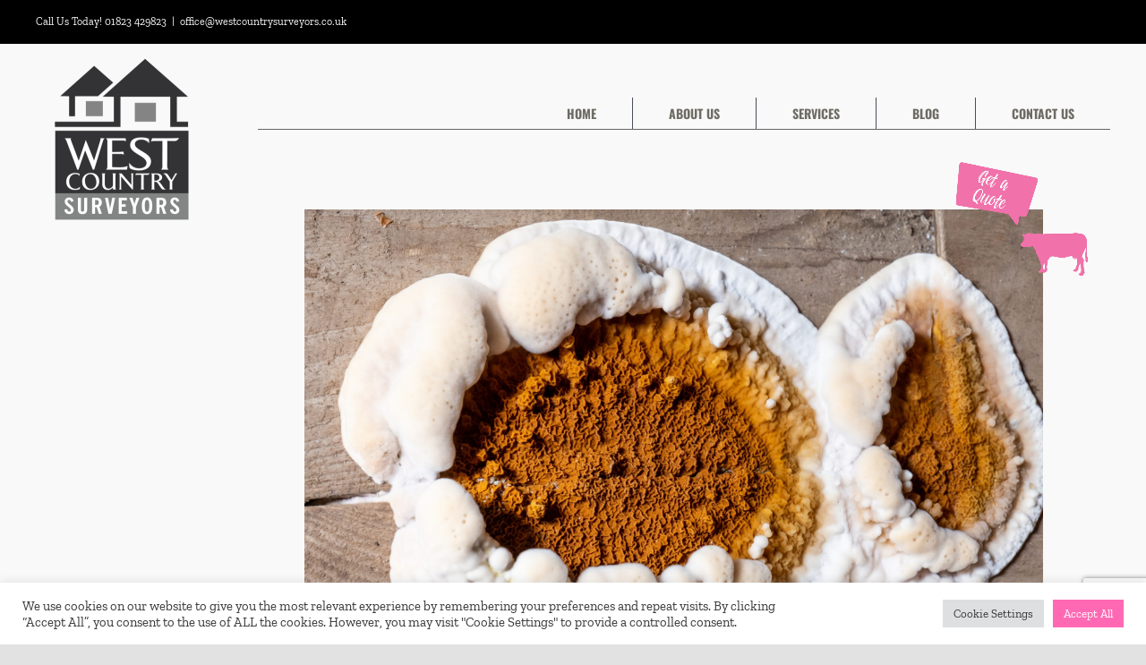

--- FILE ---
content_type: text/html; charset=UTF-8
request_url: https://westcountrysurveyors.co.uk/wet-rot-vs-dry-rot-demystified/
body_size: 30045
content:
<!DOCTYPE html>
<html class="avada-html-layout-wide avada-html-header-position-top" lang="en-US" prefix="og: http://ogp.me/ns# fb: http://ogp.me/ns/fb#">
<head>
<meta http-equiv="X-UA-Compatible" content="IE=edge" />
<meta http-equiv="Content-Type" content="text/html; charset=utf-8"/>
<meta name="viewport" content="width=device-width, initial-scale=1" />
<meta name='robots' content='index, follow, max-image-preview:large, max-snippet:-1, max-video-preview:-1' />
<!-- This site is optimized with the Yoast SEO plugin v26.7 - https://yoast.com/wordpress/plugins/seo/ -->
<title>Wet Rot vs. Dry Rot Demystified - West Country Surveyors</title>
<meta name="description" content="Today, we&#039;re diving deep into the mysterious world of rot – specifically, the dreaded foes known as wet rot and dry rot. If you&#039;re gearing up for a" />
<link rel="canonical" href="https://westcountrysurveyors.co.uk/wet-rot-vs-dry-rot-demystified/" />
<meta property="og:locale" content="en_US" />
<meta property="og:type" content="article" />
<meta property="og:title" content="Wet Rot vs. Dry Rot Demystified - West Country Surveyors" />
<meta property="og:description" content="Today, we&#039;re diving deep into the mysterious world of rot – specifically, the dreaded foes known as wet rot and dry rot. If you&#039;re gearing up for a" />
<meta property="og:url" content="https://westcountrysurveyors.co.uk/wet-rot-vs-dry-rot-demystified/" />
<meta property="og:site_name" content="West Country Surveyors" />
<meta property="article:publisher" content="https://www.facebook.com/West-Country-Surveyors-107815540945859/" />
<meta property="article:published_time" content="2024-02-18T12:37:12+00:00" />
<meta property="og:image" content="https://westcountrysurveyors.co.uk/wp-content/uploads/2024/02/shutterstock_2369509879-scaled.jpg" />
<meta property="og:image:width" content="2560" />
<meta property="og:image:height" content="1707" />
<meta property="og:image:type" content="image/jpeg" />
<meta name="author" content="David" />
<meta name="twitter:card" content="summary_large_image" />
<meta name="twitter:label1" content="Written by" />
<meta name="twitter:data1" content="David" />
<meta name="twitter:label2" content="Est. reading time" />
<meta name="twitter:data2" content="3 minutes" />
<script type="application/ld+json" class="yoast-schema-graph">{"@context":"https://schema.org","@graph":[{"@type":"Article","@id":"https://westcountrysurveyors.co.uk/wet-rot-vs-dry-rot-demystified/#article","isPartOf":{"@id":"https://westcountrysurveyors.co.uk/wet-rot-vs-dry-rot-demystified/"},"author":{"name":"David","@id":"https://westcountrysurveyors.co.uk/#/schema/person/acb9acf2cf341e66c9613f6598d585ff"},"headline":"Wet Rot vs. Dry Rot Demystified","datePublished":"2024-02-18T12:37:12+00:00","mainEntityOfPage":{"@id":"https://westcountrysurveyors.co.uk/wet-rot-vs-dry-rot-demystified/"},"wordCount":597,"commentCount":0,"publisher":{"@id":"https://westcountrysurveyors.co.uk/#organization"},"image":{"@id":"https://westcountrysurveyors.co.uk/wet-rot-vs-dry-rot-demystified/#primaryimage"},"thumbnailUrl":"https://westcountrysurveyors.co.uk/wp-content/uploads/2024/02/shutterstock_2369509879-scaled.jpg","keywords":["pre purchase survey rot","RICS surveyor rot","wet rot vs dry rot"],"articleSection":["survey"],"inLanguage":"en-US","potentialAction":[{"@type":"CommentAction","name":"Comment","target":["https://westcountrysurveyors.co.uk/wet-rot-vs-dry-rot-demystified/#respond"]}]},{"@type":"WebPage","@id":"https://westcountrysurveyors.co.uk/wet-rot-vs-dry-rot-demystified/","url":"https://westcountrysurveyors.co.uk/wet-rot-vs-dry-rot-demystified/","name":"Wet Rot vs. Dry Rot Demystified - West Country Surveyors","isPartOf":{"@id":"https://westcountrysurveyors.co.uk/#website"},"primaryImageOfPage":{"@id":"https://westcountrysurveyors.co.uk/wet-rot-vs-dry-rot-demystified/#primaryimage"},"image":{"@id":"https://westcountrysurveyors.co.uk/wet-rot-vs-dry-rot-demystified/#primaryimage"},"thumbnailUrl":"https://westcountrysurveyors.co.uk/wp-content/uploads/2024/02/shutterstock_2369509879-scaled.jpg","datePublished":"2024-02-18T12:37:12+00:00","description":"Today, we're diving deep into the mysterious world of rot – specifically, the dreaded foes known as wet rot and dry rot. If you're gearing up for a","breadcrumb":{"@id":"https://westcountrysurveyors.co.uk/wet-rot-vs-dry-rot-demystified/#breadcrumb"},"inLanguage":"en-US","potentialAction":[{"@type":"ReadAction","target":["https://westcountrysurveyors.co.uk/wet-rot-vs-dry-rot-demystified/"]}]},{"@type":"ImageObject","inLanguage":"en-US","@id":"https://westcountrysurveyors.co.uk/wet-rot-vs-dry-rot-demystified/#primaryimage","url":"https://westcountrysurveyors.co.uk/wp-content/uploads/2024/02/shutterstock_2369509879-scaled.jpg","contentUrl":"https://westcountrysurveyors.co.uk/wp-content/uploads/2024/02/shutterstock_2369509879-scaled.jpg","width":2560,"height":1707},{"@type":"BreadcrumbList","@id":"https://westcountrysurveyors.co.uk/wet-rot-vs-dry-rot-demystified/#breadcrumb","itemListElement":[{"@type":"ListItem","position":1,"name":"Home","item":"https://westcountrysurveyors.co.uk/"},{"@type":"ListItem","position":2,"name":"Wet Rot vs. Dry Rot Demystified"}]},{"@type":"WebSite","@id":"https://westcountrysurveyors.co.uk/#website","url":"https://westcountrysurveyors.co.uk/","name":"West Country Surveyors","description":"Building Surveys, Home Buyer Reports, Snagging Surveys, Party Wall Surveyors","publisher":{"@id":"https://westcountrysurveyors.co.uk/#organization"},"potentialAction":[{"@type":"SearchAction","target":{"@type":"EntryPoint","urlTemplate":"https://westcountrysurveyors.co.uk/?s={search_term_string}"},"query-input":{"@type":"PropertyValueSpecification","valueRequired":true,"valueName":"search_term_string"}}],"inLanguage":"en-US"},{"@type":"Organization","@id":"https://westcountrysurveyors.co.uk/#organization","name":"West Country Surveyors","url":"https://westcountrysurveyors.co.uk/","logo":{"@type":"ImageObject","inLanguage":"en-US","@id":"https://westcountrysurveyors.co.uk/#/schema/logo/image/","url":"https://westcountrysurveyors.co.uk/wp-content/uploads/2020/06/logo-web.png","contentUrl":"https://westcountrysurveyors.co.uk/wp-content/uploads/2020/06/logo-web.png","width":162,"height":194,"caption":"West Country Surveyors"},"image":{"@id":"https://westcountrysurveyors.co.uk/#/schema/logo/image/"},"sameAs":["https://www.facebook.com/West-Country-Surveyors-107815540945859/","https://www.linkedin.com/company/west-country-surveyors-ltd"]},{"@type":"Person","@id":"https://westcountrysurveyors.co.uk/#/schema/person/acb9acf2cf341e66c9613f6598d585ff","name":"David","image":{"@type":"ImageObject","inLanguage":"en-US","@id":"https://westcountrysurveyors.co.uk/#/schema/person/image/","url":"https://secure.gravatar.com/avatar/52193d128a63f0a8f5c8a147f5faeaa31cbb528c3e7d21762bb0e5d8fa217009?s=96&d=mm&r=g","contentUrl":"https://secure.gravatar.com/avatar/52193d128a63f0a8f5c8a147f5faeaa31cbb528c3e7d21762bb0e5d8fa217009?s=96&d=mm&r=g","caption":"David"},"description":"David is a Chartered Surveyor specialising in surveying listed and conversion buildings. With extensive experience of surveying in the West Country, David offers in-depth knowledge of local vernacular building methods. David’s practice spans surveying all types of residential dwellings, party wall matters, specific defect reports and expert witness work.","url":"https://westcountrysurveyors.co.uk/author/david/"}]}</script>
<!-- / Yoast SEO plugin. -->
<link rel="alternate" type="application/rss+xml" title="West Country Surveyors &raquo; Feed" href="https://westcountrysurveyors.co.uk/feed/" />
<link rel="alternate" type="application/rss+xml" title="West Country Surveyors &raquo; Comments Feed" href="https://westcountrysurveyors.co.uk/comments/feed/" />
<link rel="alternate" type="application/rss+xml" title="West Country Surveyors &raquo; Wet Rot vs. Dry Rot Demystified Comments Feed" href="https://westcountrysurveyors.co.uk/wet-rot-vs-dry-rot-demystified/feed/" />
<link rel="alternate" title="oEmbed (JSON)" type="application/json+oembed" href="https://westcountrysurveyors.co.uk/wp-json/oembed/1.0/embed?url=https%3A%2F%2Fwestcountrysurveyors.co.uk%2Fwet-rot-vs-dry-rot-demystified%2F" />
<link rel="alternate" title="oEmbed (XML)" type="text/xml+oembed" href="https://westcountrysurveyors.co.uk/wp-json/oembed/1.0/embed?url=https%3A%2F%2Fwestcountrysurveyors.co.uk%2Fwet-rot-vs-dry-rot-demystified%2F&#038;format=xml" />
<style>
.lazyload,
.lazyloading {
max-width: 100%;
}
</style>
<meta name="description" content="Today, we&#039;re diving deep into the mysterious world of rot – specifically, the dreaded foes known as wet rot and dry rot. If you&#039;re gearing up for a pre-purchase survey and want to be armed with knowledge to protect your potential investment, you&#039;re in the right place. So grab your magnifying glass and let&#039;s"/>
<meta property="og:locale" content="en_US"/>
<meta property="og:type" content="article"/>
<meta property="og:site_name" content="West Country Surveyors"/>
<meta property="og:title" content="Wet Rot vs. Dry Rot Demystified - West Country Surveyors"/>
<meta property="og:description" content="Today, we&#039;re diving deep into the mysterious world of rot – specifically, the dreaded foes known as wet rot and dry rot. If you&#039;re gearing up for a pre-purchase survey and want to be armed with knowledge to protect your potential investment, you&#039;re in the right place. So grab your magnifying glass and let&#039;s"/>
<meta property="og:url" content="https://westcountrysurveyors.co.uk/wet-rot-vs-dry-rot-demystified/"/>
<meta property="article:published_time" content="2024-02-18T12:37:12+00:00"/>
<meta name="author" content="David"/>
<meta property="og:image" content="https://westcountrysurveyors.co.uk/wp-content/uploads/2024/02/shutterstock_2369509879-scaled.jpg"/>
<meta property="og:image:width" content="2560"/>
<meta property="og:image:height" content="1707"/>
<meta property="og:image:type" content="image/jpeg"/>
<style id='wp-img-auto-sizes-contain-inline-css' type='text/css'>
img:is([sizes=auto i],[sizes^="auto," i]){contain-intrinsic-size:3000px 1500px}
/*# sourceURL=wp-img-auto-sizes-contain-inline-css */
</style>
<style id='wp-block-library-inline-css' type='text/css'>
:root{--wp-block-synced-color:#7a00df;--wp-block-synced-color--rgb:122,0,223;--wp-bound-block-color:var(--wp-block-synced-color);--wp-editor-canvas-background:#ddd;--wp-admin-theme-color:#007cba;--wp-admin-theme-color--rgb:0,124,186;--wp-admin-theme-color-darker-10:#006ba1;--wp-admin-theme-color-darker-10--rgb:0,107,160.5;--wp-admin-theme-color-darker-20:#005a87;--wp-admin-theme-color-darker-20--rgb:0,90,135;--wp-admin-border-width-focus:2px}@media (min-resolution:192dpi){:root{--wp-admin-border-width-focus:1.5px}}.wp-element-button{cursor:pointer}:root .has-very-light-gray-background-color{background-color:#eee}:root .has-very-dark-gray-background-color{background-color:#313131}:root .has-very-light-gray-color{color:#eee}:root .has-very-dark-gray-color{color:#313131}:root .has-vivid-green-cyan-to-vivid-cyan-blue-gradient-background{background:linear-gradient(135deg,#00d084,#0693e3)}:root .has-purple-crush-gradient-background{background:linear-gradient(135deg,#34e2e4,#4721fb 50%,#ab1dfe)}:root .has-hazy-dawn-gradient-background{background:linear-gradient(135deg,#faaca8,#dad0ec)}:root .has-subdued-olive-gradient-background{background:linear-gradient(135deg,#fafae1,#67a671)}:root .has-atomic-cream-gradient-background{background:linear-gradient(135deg,#fdd79a,#004a59)}:root .has-nightshade-gradient-background{background:linear-gradient(135deg,#330968,#31cdcf)}:root .has-midnight-gradient-background{background:linear-gradient(135deg,#020381,#2874fc)}:root{--wp--preset--font-size--normal:16px;--wp--preset--font-size--huge:42px}.has-regular-font-size{font-size:1em}.has-larger-font-size{font-size:2.625em}.has-normal-font-size{font-size:var(--wp--preset--font-size--normal)}.has-huge-font-size{font-size:var(--wp--preset--font-size--huge)}.has-text-align-center{text-align:center}.has-text-align-left{text-align:left}.has-text-align-right{text-align:right}.has-fit-text{white-space:nowrap!important}#end-resizable-editor-section{display:none}.aligncenter{clear:both}.items-justified-left{justify-content:flex-start}.items-justified-center{justify-content:center}.items-justified-right{justify-content:flex-end}.items-justified-space-between{justify-content:space-between}.screen-reader-text{border:0;clip-path:inset(50%);height:1px;margin:-1px;overflow:hidden;padding:0;position:absolute;width:1px;word-wrap:normal!important}.screen-reader-text:focus{background-color:#ddd;clip-path:none;color:#444;display:block;font-size:1em;height:auto;left:5px;line-height:normal;padding:15px 23px 14px;text-decoration:none;top:5px;width:auto;z-index:100000}html :where(.has-border-color){border-style:solid}html :where([style*=border-top-color]){border-top-style:solid}html :where([style*=border-right-color]){border-right-style:solid}html :where([style*=border-bottom-color]){border-bottom-style:solid}html :where([style*=border-left-color]){border-left-style:solid}html :where([style*=border-width]){border-style:solid}html :where([style*=border-top-width]){border-top-style:solid}html :where([style*=border-right-width]){border-right-style:solid}html :where([style*=border-bottom-width]){border-bottom-style:solid}html :where([style*=border-left-width]){border-left-style:solid}html :where(img[class*=wp-image-]){height:auto;max-width:100%}:where(figure){margin:0 0 1em}html :where(.is-position-sticky){--wp-admin--admin-bar--position-offset:var(--wp-admin--admin-bar--height,0px)}@media screen and (max-width:600px){html :where(.is-position-sticky){--wp-admin--admin-bar--position-offset:0px}}
/*# sourceURL=wp-block-library-inline-css */
</style><style id='global-styles-inline-css' type='text/css'>
:root{--wp--preset--aspect-ratio--square: 1;--wp--preset--aspect-ratio--4-3: 4/3;--wp--preset--aspect-ratio--3-4: 3/4;--wp--preset--aspect-ratio--3-2: 3/2;--wp--preset--aspect-ratio--2-3: 2/3;--wp--preset--aspect-ratio--16-9: 16/9;--wp--preset--aspect-ratio--9-16: 9/16;--wp--preset--color--black: #000000;--wp--preset--color--cyan-bluish-gray: #abb8c3;--wp--preset--color--white: #ffffff;--wp--preset--color--pale-pink: #f78da7;--wp--preset--color--vivid-red: #cf2e2e;--wp--preset--color--luminous-vivid-orange: #ff6900;--wp--preset--color--luminous-vivid-amber: #fcb900;--wp--preset--color--light-green-cyan: #7bdcb5;--wp--preset--color--vivid-green-cyan: #00d084;--wp--preset--color--pale-cyan-blue: #8ed1fc;--wp--preset--color--vivid-cyan-blue: #0693e3;--wp--preset--color--vivid-purple: #9b51e0;--wp--preset--color--awb-color-1: rgba(255,255,255,1);--wp--preset--color--awb-color-2: rgba(249,249,251,1);--wp--preset--color--awb-color-3: rgba(242,243,245,1);--wp--preset--color--awb-color-4: rgba(226,226,226,1);--wp--preset--color--awb-color-5: rgba(255,105,180,1);--wp--preset--color--awb-color-6: rgba(74,78,87,1);--wp--preset--color--awb-color-7: rgba(33,41,52,1);--wp--preset--color--awb-color-8: rgba(0,0,0,1);--wp--preset--color--awb-color-custom-10: rgba(101,188,123,1);--wp--preset--color--awb-color-custom-11: rgba(51,51,51,1);--wp--preset--color--awb-color-custom-12: rgba(158,160,164,1);--wp--preset--color--awb-color-custom-13: rgba(255,255,255,0.8);--wp--preset--color--awb-color-custom-14: rgba(242,243,245,0.7);--wp--preset--color--awb-color-custom-15: rgba(242,243,245,0.8);--wp--preset--gradient--vivid-cyan-blue-to-vivid-purple: linear-gradient(135deg,rgb(6,147,227) 0%,rgb(155,81,224) 100%);--wp--preset--gradient--light-green-cyan-to-vivid-green-cyan: linear-gradient(135deg,rgb(122,220,180) 0%,rgb(0,208,130) 100%);--wp--preset--gradient--luminous-vivid-amber-to-luminous-vivid-orange: linear-gradient(135deg,rgb(252,185,0) 0%,rgb(255,105,0) 100%);--wp--preset--gradient--luminous-vivid-orange-to-vivid-red: linear-gradient(135deg,rgb(255,105,0) 0%,rgb(207,46,46) 100%);--wp--preset--gradient--very-light-gray-to-cyan-bluish-gray: linear-gradient(135deg,rgb(238,238,238) 0%,rgb(169,184,195) 100%);--wp--preset--gradient--cool-to-warm-spectrum: linear-gradient(135deg,rgb(74,234,220) 0%,rgb(151,120,209) 20%,rgb(207,42,186) 40%,rgb(238,44,130) 60%,rgb(251,105,98) 80%,rgb(254,248,76) 100%);--wp--preset--gradient--blush-light-purple: linear-gradient(135deg,rgb(255,206,236) 0%,rgb(152,150,240) 100%);--wp--preset--gradient--blush-bordeaux: linear-gradient(135deg,rgb(254,205,165) 0%,rgb(254,45,45) 50%,rgb(107,0,62) 100%);--wp--preset--gradient--luminous-dusk: linear-gradient(135deg,rgb(255,203,112) 0%,rgb(199,81,192) 50%,rgb(65,88,208) 100%);--wp--preset--gradient--pale-ocean: linear-gradient(135deg,rgb(255,245,203) 0%,rgb(182,227,212) 50%,rgb(51,167,181) 100%);--wp--preset--gradient--electric-grass: linear-gradient(135deg,rgb(202,248,128) 0%,rgb(113,206,126) 100%);--wp--preset--gradient--midnight: linear-gradient(135deg,rgb(2,3,129) 0%,rgb(40,116,252) 100%);--wp--preset--font-size--small: 13.5px;--wp--preset--font-size--medium: 20px;--wp--preset--font-size--large: 27px;--wp--preset--font-size--x-large: 42px;--wp--preset--font-size--normal: 18px;--wp--preset--font-size--xlarge: 36px;--wp--preset--font-size--huge: 54px;--wp--preset--spacing--20: 0.44rem;--wp--preset--spacing--30: 0.67rem;--wp--preset--spacing--40: 1rem;--wp--preset--spacing--50: 1.5rem;--wp--preset--spacing--60: 2.25rem;--wp--preset--spacing--70: 3.38rem;--wp--preset--spacing--80: 5.06rem;--wp--preset--shadow--natural: 6px 6px 9px rgba(0, 0, 0, 0.2);--wp--preset--shadow--deep: 12px 12px 50px rgba(0, 0, 0, 0.4);--wp--preset--shadow--sharp: 6px 6px 0px rgba(0, 0, 0, 0.2);--wp--preset--shadow--outlined: 6px 6px 0px -3px rgb(255, 255, 255), 6px 6px rgb(0, 0, 0);--wp--preset--shadow--crisp: 6px 6px 0px rgb(0, 0, 0);}:where(.is-layout-flex){gap: 0.5em;}:where(.is-layout-grid){gap: 0.5em;}body .is-layout-flex{display: flex;}.is-layout-flex{flex-wrap: wrap;align-items: center;}.is-layout-flex > :is(*, div){margin: 0;}body .is-layout-grid{display: grid;}.is-layout-grid > :is(*, div){margin: 0;}:where(.wp-block-columns.is-layout-flex){gap: 2em;}:where(.wp-block-columns.is-layout-grid){gap: 2em;}:where(.wp-block-post-template.is-layout-flex){gap: 1.25em;}:where(.wp-block-post-template.is-layout-grid){gap: 1.25em;}.has-black-color{color: var(--wp--preset--color--black) !important;}.has-cyan-bluish-gray-color{color: var(--wp--preset--color--cyan-bluish-gray) !important;}.has-white-color{color: var(--wp--preset--color--white) !important;}.has-pale-pink-color{color: var(--wp--preset--color--pale-pink) !important;}.has-vivid-red-color{color: var(--wp--preset--color--vivid-red) !important;}.has-luminous-vivid-orange-color{color: var(--wp--preset--color--luminous-vivid-orange) !important;}.has-luminous-vivid-amber-color{color: var(--wp--preset--color--luminous-vivid-amber) !important;}.has-light-green-cyan-color{color: var(--wp--preset--color--light-green-cyan) !important;}.has-vivid-green-cyan-color{color: var(--wp--preset--color--vivid-green-cyan) !important;}.has-pale-cyan-blue-color{color: var(--wp--preset--color--pale-cyan-blue) !important;}.has-vivid-cyan-blue-color{color: var(--wp--preset--color--vivid-cyan-blue) !important;}.has-vivid-purple-color{color: var(--wp--preset--color--vivid-purple) !important;}.has-black-background-color{background-color: var(--wp--preset--color--black) !important;}.has-cyan-bluish-gray-background-color{background-color: var(--wp--preset--color--cyan-bluish-gray) !important;}.has-white-background-color{background-color: var(--wp--preset--color--white) !important;}.has-pale-pink-background-color{background-color: var(--wp--preset--color--pale-pink) !important;}.has-vivid-red-background-color{background-color: var(--wp--preset--color--vivid-red) !important;}.has-luminous-vivid-orange-background-color{background-color: var(--wp--preset--color--luminous-vivid-orange) !important;}.has-luminous-vivid-amber-background-color{background-color: var(--wp--preset--color--luminous-vivid-amber) !important;}.has-light-green-cyan-background-color{background-color: var(--wp--preset--color--light-green-cyan) !important;}.has-vivid-green-cyan-background-color{background-color: var(--wp--preset--color--vivid-green-cyan) !important;}.has-pale-cyan-blue-background-color{background-color: var(--wp--preset--color--pale-cyan-blue) !important;}.has-vivid-cyan-blue-background-color{background-color: var(--wp--preset--color--vivid-cyan-blue) !important;}.has-vivid-purple-background-color{background-color: var(--wp--preset--color--vivid-purple) !important;}.has-black-border-color{border-color: var(--wp--preset--color--black) !important;}.has-cyan-bluish-gray-border-color{border-color: var(--wp--preset--color--cyan-bluish-gray) !important;}.has-white-border-color{border-color: var(--wp--preset--color--white) !important;}.has-pale-pink-border-color{border-color: var(--wp--preset--color--pale-pink) !important;}.has-vivid-red-border-color{border-color: var(--wp--preset--color--vivid-red) !important;}.has-luminous-vivid-orange-border-color{border-color: var(--wp--preset--color--luminous-vivid-orange) !important;}.has-luminous-vivid-amber-border-color{border-color: var(--wp--preset--color--luminous-vivid-amber) !important;}.has-light-green-cyan-border-color{border-color: var(--wp--preset--color--light-green-cyan) !important;}.has-vivid-green-cyan-border-color{border-color: var(--wp--preset--color--vivid-green-cyan) !important;}.has-pale-cyan-blue-border-color{border-color: var(--wp--preset--color--pale-cyan-blue) !important;}.has-vivid-cyan-blue-border-color{border-color: var(--wp--preset--color--vivid-cyan-blue) !important;}.has-vivid-purple-border-color{border-color: var(--wp--preset--color--vivid-purple) !important;}.has-vivid-cyan-blue-to-vivid-purple-gradient-background{background: var(--wp--preset--gradient--vivid-cyan-blue-to-vivid-purple) !important;}.has-light-green-cyan-to-vivid-green-cyan-gradient-background{background: var(--wp--preset--gradient--light-green-cyan-to-vivid-green-cyan) !important;}.has-luminous-vivid-amber-to-luminous-vivid-orange-gradient-background{background: var(--wp--preset--gradient--luminous-vivid-amber-to-luminous-vivid-orange) !important;}.has-luminous-vivid-orange-to-vivid-red-gradient-background{background: var(--wp--preset--gradient--luminous-vivid-orange-to-vivid-red) !important;}.has-very-light-gray-to-cyan-bluish-gray-gradient-background{background: var(--wp--preset--gradient--very-light-gray-to-cyan-bluish-gray) !important;}.has-cool-to-warm-spectrum-gradient-background{background: var(--wp--preset--gradient--cool-to-warm-spectrum) !important;}.has-blush-light-purple-gradient-background{background: var(--wp--preset--gradient--blush-light-purple) !important;}.has-blush-bordeaux-gradient-background{background: var(--wp--preset--gradient--blush-bordeaux) !important;}.has-luminous-dusk-gradient-background{background: var(--wp--preset--gradient--luminous-dusk) !important;}.has-pale-ocean-gradient-background{background: var(--wp--preset--gradient--pale-ocean) !important;}.has-electric-grass-gradient-background{background: var(--wp--preset--gradient--electric-grass) !important;}.has-midnight-gradient-background{background: var(--wp--preset--gradient--midnight) !important;}.has-small-font-size{font-size: var(--wp--preset--font-size--small) !important;}.has-medium-font-size{font-size: var(--wp--preset--font-size--medium) !important;}.has-large-font-size{font-size: var(--wp--preset--font-size--large) !important;}.has-x-large-font-size{font-size: var(--wp--preset--font-size--x-large) !important;}
/*# sourceURL=global-styles-inline-css */
</style>
<style id='classic-theme-styles-inline-css' type='text/css'>
/*! This file is auto-generated */
.wp-block-button__link{color:#fff;background-color:#32373c;border-radius:9999px;box-shadow:none;text-decoration:none;padding:calc(.667em + 2px) calc(1.333em + 2px);font-size:1.125em}.wp-block-file__button{background:#32373c;color:#fff;text-decoration:none}
/*# sourceURL=/wp-includes/css/classic-themes.min.css */
</style>
<!-- <link rel='stylesheet' id='child-theme-generator-css' href='https://westcountrysurveyors.co.uk/wp-content/plugins/child-theme-generator/public/css/child-theme-generator-public.css?ver=1.0.0' type='text/css' media='all' /> -->
<!-- <link rel='stylesheet' id='cookie-law-info-css' href='https://westcountrysurveyors.co.uk/wp-content/plugins/cookie-law-info/legacy/public/css/cookie-law-info-public.css?ver=3.3.9.1' type='text/css' media='all' /> -->
<!-- <link rel='stylesheet' id='cookie-law-info-gdpr-css' href='https://westcountrysurveyors.co.uk/wp-content/plugins/cookie-law-info/legacy/public/css/cookie-law-info-gdpr.css?ver=3.3.9.1' type='text/css' media='all' /> -->
<!-- <link rel='stylesheet' id='parente2-style-css' href='https://westcountrysurveyors.co.uk/wp-content/themes/Avada/style.css?ver=6.9' type='text/css' media='all' /> -->
<!-- <link rel='stylesheet' id='childe2-style-css' href='https://westcountrysurveyors.co.uk/wp-content/themes/WestCountrySurveyors/style.css?ver=6.9' type='text/css' media='all' /> -->
<!-- <link rel='stylesheet' id='fusion-dynamic-css-css' href='https://westcountrysurveyors.co.uk/wp-content/uploads/fusion-styles/32f0e7693c63b5fc1b050e2f0b9d1b53.min.css?ver=3.14' type='text/css' media='all' /> -->
<link rel="stylesheet" type="text/css" href="//westcountrysurveyors.co.uk/wp-content/cache/wpfc-minified/jqhn8s4l/fy4jv.css" media="all"/>
<script src='//westcountrysurveyors.co.uk/wp-content/cache/wpfc-minified/6o6rdnne/fy4jv.js' type="text/javascript"></script>
<!-- <script type="text/javascript" src="https://westcountrysurveyors.co.uk/wp-includes/js/jquery/jquery.min.js?ver=3.7.1" id="jquery-core-js"></script> -->
<!-- <script type="text/javascript" src="https://westcountrysurveyors.co.uk/wp-includes/js/jquery/jquery-migrate.min.js?ver=3.4.1" id="jquery-migrate-js"></script> -->
<!-- <script type="text/javascript" src="https://westcountrysurveyors.co.uk/wp-content/plugins/child-theme-generator/public/js/child-theme-generator-public.js?ver=1.0.0" id="child-theme-generator-js"></script> -->
<script type="text/javascript" id="cookie-law-info-js-extra">
/* <![CDATA[ */
var Cli_Data = {"nn_cookie_ids":[],"cookielist":[],"non_necessary_cookies":[],"ccpaEnabled":"","ccpaRegionBased":"","ccpaBarEnabled":"","strictlyEnabled":["necessary","obligatoire"],"ccpaType":"gdpr","js_blocking":"1","custom_integration":"","triggerDomRefresh":"","secure_cookies":""};
var cli_cookiebar_settings = {"animate_speed_hide":"500","animate_speed_show":"500","background":"#FFF","border":"#b1a6a6c2","border_on":"","button_1_button_colour":"#61a229","button_1_button_hover":"#4e8221","button_1_link_colour":"#fff","button_1_as_button":"1","button_1_new_win":"","button_2_button_colour":"#333","button_2_button_hover":"#292929","button_2_link_colour":"#444","button_2_as_button":"","button_2_hidebar":"","button_3_button_colour":"#dedfe0","button_3_button_hover":"#b2b2b3","button_3_link_colour":"#333333","button_3_as_button":"1","button_3_new_win":"","button_4_button_colour":"#dedfe0","button_4_button_hover":"#b2b2b3","button_4_link_colour":"#333333","button_4_as_button":"1","button_7_button_colour":"#ff69b4","button_7_button_hover":"#cc5490","button_7_link_colour":"#fff","button_7_as_button":"1","button_7_new_win":"","font_family":"inherit","header_fix":"","notify_animate_hide":"1","notify_animate_show":"","notify_div_id":"#cookie-law-info-bar","notify_position_horizontal":"right","notify_position_vertical":"bottom","scroll_close":"","scroll_close_reload":"","accept_close_reload":"","reject_close_reload":"","showagain_tab":"","showagain_background":"#fff","showagain_border":"#000","showagain_div_id":"#cookie-law-info-again","showagain_x_position":"100px","text":"#333333","show_once_yn":"","show_once":"10000","logging_on":"","as_popup":"","popup_overlay":"1","bar_heading_text":"","cookie_bar_as":"banner","popup_showagain_position":"bottom-right","widget_position":"left"};
var log_object = {"ajax_url":"https://westcountrysurveyors.co.uk/wp-admin/admin-ajax.php"};
//# sourceURL=cookie-law-info-js-extra
/* ]]> */
</script>
<script src='//westcountrysurveyors.co.uk/wp-content/cache/wpfc-minified/6lqoxwn7/fy4jv.js' type="text/javascript"></script>
<!-- <script type="text/javascript" src="https://westcountrysurveyors.co.uk/wp-content/plugins/cookie-law-info/legacy/public/js/cookie-law-info-public.js?ver=3.3.9.1" id="cookie-law-info-js"></script> -->
<link rel="https://api.w.org/" href="https://westcountrysurveyors.co.uk/wp-json/" /><link rel="alternate" title="JSON" type="application/json" href="https://westcountrysurveyors.co.uk/wp-json/wp/v2/posts/2903" /><link rel="EditURI" type="application/rsd+xml" title="RSD" href="https://westcountrysurveyors.co.uk/xmlrpc.php?rsd" />
<meta name="generator" content="WordPress 6.9" />
<link rel='shortlink' href='https://westcountrysurveyors.co.uk/?p=2903' />
<script>
document.documentElement.className = document.documentElement.className.replace('no-js', 'js');
</script>
<style>
.no-js img.lazyload {
display: none;
}
figure.wp-block-image img.lazyloading {
min-width: 150px;
}
.lazyload,
.lazyloading {
--smush-placeholder-width: 100px;
--smush-placeholder-aspect-ratio: 1/1;
width: var(--smush-image-width, var(--smush-placeholder-width)) !important;
aspect-ratio: var(--smush-image-aspect-ratio, var(--smush-placeholder-aspect-ratio)) !important;
}
.lazyload, .lazyloading {
opacity: 0;
}
.lazyloaded {
opacity: 1;
transition: opacity 400ms;
transition-delay: 0ms;
}
</style>
<style type="text/css" id="css-fb-visibility">@media screen and (max-width: 640px){.fusion-no-small-visibility{display:none !important;}body .sm-text-align-center{text-align:center !important;}body .sm-text-align-left{text-align:left !important;}body .sm-text-align-right{text-align:right !important;}body .sm-text-align-justify{text-align:justify !important;}body .sm-flex-align-center{justify-content:center !important;}body .sm-flex-align-flex-start{justify-content:flex-start !important;}body .sm-flex-align-flex-end{justify-content:flex-end !important;}body .sm-mx-auto{margin-left:auto !important;margin-right:auto !important;}body .sm-ml-auto{margin-left:auto !important;}body .sm-mr-auto{margin-right:auto !important;}body .fusion-absolute-position-small{position:absolute;top:auto;width:100%;}.awb-sticky.awb-sticky-small{ position: sticky; top: var(--awb-sticky-offset,0); }}@media screen and (min-width: 641px) and (max-width: 1024px){.fusion-no-medium-visibility{display:none !important;}body .md-text-align-center{text-align:center !important;}body .md-text-align-left{text-align:left !important;}body .md-text-align-right{text-align:right !important;}body .md-text-align-justify{text-align:justify !important;}body .md-flex-align-center{justify-content:center !important;}body .md-flex-align-flex-start{justify-content:flex-start !important;}body .md-flex-align-flex-end{justify-content:flex-end !important;}body .md-mx-auto{margin-left:auto !important;margin-right:auto !important;}body .md-ml-auto{margin-left:auto !important;}body .md-mr-auto{margin-right:auto !important;}body .fusion-absolute-position-medium{position:absolute;top:auto;width:100%;}.awb-sticky.awb-sticky-medium{ position: sticky; top: var(--awb-sticky-offset,0); }}@media screen and (min-width: 1025px){.fusion-no-large-visibility{display:none !important;}body .lg-text-align-center{text-align:center !important;}body .lg-text-align-left{text-align:left !important;}body .lg-text-align-right{text-align:right !important;}body .lg-text-align-justify{text-align:justify !important;}body .lg-flex-align-center{justify-content:center !important;}body .lg-flex-align-flex-start{justify-content:flex-start !important;}body .lg-flex-align-flex-end{justify-content:flex-end !important;}body .lg-mx-auto{margin-left:auto !important;margin-right:auto !important;}body .lg-ml-auto{margin-left:auto !important;}body .lg-mr-auto{margin-right:auto !important;}body .fusion-absolute-position-large{position:absolute;top:auto;width:100%;}.awb-sticky.awb-sticky-large{ position: sticky; top: var(--awb-sticky-offset,0); }}</style><link rel="icon" href="https://westcountrysurveyors.co.uk/wp-content/uploads/2020/06/cropped-icon-32x32.jpg" sizes="32x32" />
<link rel="icon" href="https://westcountrysurveyors.co.uk/wp-content/uploads/2020/06/cropped-icon-192x192.jpg" sizes="192x192" />
<link rel="apple-touch-icon" href="https://westcountrysurveyors.co.uk/wp-content/uploads/2020/06/cropped-icon-180x180.jpg" />
<meta name="msapplication-TileImage" content="https://westcountrysurveyors.co.uk/wp-content/uploads/2020/06/cropped-icon-270x270.jpg" />
<style type="text/css" id="wp-custom-css">
#post-2 > div > div.fusion-fullwidth.fullwidth-box.fusion-builder-row-2.nonhundred-percent-fullwidth.non-hundred-percent-height-scrolling.fusion-no-small-visibility > div > div.fusion-layout-column.fusion_builder_column.fusion-builder-column-5.fusion_builder_column_1_1.\31 _1.fusion-one-full.fusion-column-first.fusion-column-last > div > div.fusion-image-element.fusion-image-align-center.in-legacy-container > div > span > img {
width: 700px;
}
/* Remove unexpected spacing around Avada toggles */
.fusion-toggle-heading {
margin-bottom: 0 !important;
}
.fusion-toggle-content {
margin-top: 0 !important;
margin-bottom: 0 !important;
padding-bottom: 10px !important; /* adjust if needed */
}
/* Prevent layout shifting when toggles open */
.fusion-builder-row,
.fusion-fullwidth {
overflow: visible !important;
}
/* links */
div.fusion-text a {
color: #F171AA !important;
}
div.fusion-text a:hover {
color: black !important;
font-weight: 800  !important;
}
@media only screen and (min-width: 600px) {
.teamphoto img {
width: 350px;
height: 350px;
object-fit: cover !important;
}
}
.fusion-toggle.fusion-toggle-boxed .fusion-toggle-heading,
.fusion-toggle.fusion-toggle-boxed .fusion-toggle-content {
transition: all 0.25s ease-in-out !important;
}
.fusion-toggle .fusion-toggle-content {
padding-top: 10px !important;
padding-bottom: 10px !important;
}
.fusion-toggle { 
margin-bottom: 0 !important; 
}
.fusion-standard-logo {
max-width: 165px !important;
}
@media only screen and (max-width: 800px) {
.fusion-sticky-logo-1.fusion-mobile-logo-1.fusion-mobile-menu-design-classic > div.fusion-secondary-header {
text-align: left !important;
padding: 0px;
margin: 0px;
}
span.fusion-header-separator {
display: none;
}
span.fusion-contact-info-email-address > a {
display: block;
text-align: left;
}
span.fusion-contact-info-phone-number {
float: left;
}
.cowquote {
top: 50px !important;
position: absolute !important;
}
}
/* floating cow quote image (was 120px) */
.cowquote {
position: fixed;
max-width: 150px;
right: 5%;
top: 180px;
z-index: 99999 !important;
}
@media only screen and (max-width: 600px) {
.cowquote {
margin-top: 20px;
}
}
#menu-main-menu {
margin-top: 60px;
text-transform: uppercase;
border-bottom: solid 1px #666666;
padding-left: 305px;
}
a.fusion-background-highlight {
border-radius:  15px 15px 0px 0px;
}
.headertext h1  {
line-height: 0px !important;
font-size: 40px !important;
}
.headertext h5 {
margin-top: 15px;
font-size: 16px !important;
}
li.menu-item {
border-right: solid 1px;
padding-right: 40px !important;
padding-left: 40px !important;
}
#menu-item-2547 {
border-style: hidden !important;
}
.textwidget li {
font-size: 12px;
color: #808080;
}
.textwidget {
font-size: 12px;
color: #808080;
}
#pages-2 > ul {
font-size: 12px;
color: #808080;
}
.dave-sig {
display: block !important;
}
.undersig {
display: block !important;
margin-top: 80px !important;
}
.contacttable {
display: none !important;
}
td {
vertical-align: top !important;
}
.fusion-dropdown-submenu a {
font-family: oswald, Arial, Times, serif !important;
}
.portal {
text-align: right;
padding: 0px !important;
margin: 0px !important;
font-size: 20px;
font-family: oswald, Arial, Times, serif !important;
}
.portal img {
width: 30px;
margin-right: 10px;
}
.quotepic {
position: relative; /* Declared position allows for location changes */
top: -5px; /* Moves the image 2px closer to the top of the page */
}
#footer > div > div > div > div > a {
color: grey;
}
#media_image-2 > img {
max-width: 160px !important;
}
#slidingbar-area a:hover {
color: hotpink !important
}
#slidingbar-area > div.fusion-sb-toggle-wrapper > a {
color: hotpink !important
}
.fusion-sb-toggle::hover {
color: hotpink !important
}
.fusion-sb-toggle:hover {
background-color: hotpink !important;
}
@media only screen and (max-width: 600px) {
.fusion-secondary-header {
font-size: 16px !important;
text-align: left !important;
}
}
.portalfooter {
text-align: leftt;
padding: 0px !important;
margin: 0px !important;
font-size: 20px;
font-family: oswald, Arial, Times, serif !important;
}
.portalfooter img {
width: 30px;
margin-right: 10px;
}
@media only screen and (min-width: 600px) {
.portalfooter  {
display: none;
}
#post-2564 > div > form {
padding-left: 25%;
padding-bottom: 100px;
}
.post {
padding-left: 25%;
padding-right: 75px;
}
}
blockquote {
border-color: black !important;
}
#media_image-2 > img {
width: 150px;
}
.fpwslogo {
max-height: 65px;
width: auto;
position: absolute;
left: 170px;
top: 12px;
}
#social_links-widget-2 {
margin-bottom: 20px;
}
#amount {
display: none;
}
#media_image-4 > a > img {
max-width: 180px !important;
}
.googlebadge {
max-width: 50px;
width: 50px;
float: left;
margin-right: 20px;
margin-top: -10px;
}		</style>
<script type="text/javascript">
var doc = document.documentElement;
doc.setAttribute( 'data-useragent', navigator.userAgent );
</script>
<script type="text/javascript">
document.addEventListener("DOMContentLoaded", function() {
var cowquoteLink = document.createElement('a');
cowquoteLink.href = "https://westcountrysurveyors.surveybooker.co.uk/#/";
cowquoteLink.target = "_blank";
var cowquoteImage = document.createElement('img');
cowquoteImage.src = "https://westcountrysurveyors.co.uk/wp-content/uploads/2025/02/quote-pink-westcountry-455.png";
cowquoteImage.className = "cowquote";
cowquoteImage.alt = "Quote Link";
cowquoteLink.appendChild(cowquoteImage);
document.body.appendChild(cowquoteLink);
});
</script><!-- <link rel='stylesheet' id='cookie-law-info-table-css' href='https://westcountrysurveyors.co.uk/wp-content/plugins/cookie-law-info/legacy/public/css/cookie-law-info-table.css?ver=3.3.9.1' type='text/css' media='all' /> -->
<link rel="stylesheet" type="text/css" href="//westcountrysurveyors.co.uk/wp-content/cache/wpfc-minified/md0eknwi/fy4jv.css" media="all"/>
</head>
<body class="wp-singular post-template-default single single-post postid-2903 single-format-standard wp-theme-Avada wp-child-theme-WestCountrySurveyors fusion-image-hovers fusion-pagination-sizing fusion-button_type-flat fusion-button_span-no fusion-button_gradient-linear avada-image-rollover-circle-yes avada-image-rollover-yes avada-image-rollover-direction-left fusion-body ltr no-tablet-sticky-header no-mobile-sticky-header no-mobile-slidingbar no-mobile-totop avada-has-rev-slider-styles fusion-disable-outline fusion-sub-menu-fade mobile-logo-pos-left layout-wide-mode avada-has-boxed-modal-shadow- layout-scroll-offset-full avada-has-zero-margin-offset-top fusion-top-header menu-text-align-center mobile-menu-design-classic fusion-show-pagination-text fusion-header-layout-v3 avada-responsive avada-footer-fx-none avada-menu-highlight-style-arrow fusion-search-form-clean fusion-main-menu-search-overlay fusion-avatar-circle avada-sticky-shrinkage avada-dropdown-styles avada-blog-layout-large avada-blog-archive-layout-large avada-header-shadow-no avada-menu-icon-position-left avada-has-megamenu-shadow avada-has-mobile-menu-search avada-has-breadcrumb-mobile-hidden avada-has-titlebar-hide avada-header-border-color-full-transparent avada-has-pagination-width_height avada-flyout-menu-direction-fade avada-ec-views-v1" data-awb-post-id="2903">
<a class="skip-link screen-reader-text" href="#content">Skip to content</a>
<div id="boxed-wrapper">
<div id="wrapper" class="fusion-wrapper">
<div id="home" style="position:relative;top:-1px;"></div>
<header class="fusion-header-wrapper">
<div class="fusion-header-v3 fusion-logo-alignment fusion-logo-left fusion-sticky-menu- fusion-sticky-logo- fusion-mobile-logo-1  fusion-mobile-menu-design-classic">
<div class="fusion-secondary-header">
<div class="fusion-row">
<div class="fusion-alignleft">
<div class="fusion-contact-info"><span class="fusion-contact-info-phone-number">Call Us Today! 01823 429823</span><span class="fusion-header-separator">|</span><span class="fusion-contact-info-email-address"><a href="mailto:&#111;&#102;f&#105;ce&#64;&#119;est&#99;&#111;u&#110;tr&#121;&#115;&#117;&#114;vey&#111;&#114;&#115;.&#99;&#111;.&#117;&#107;">&#111;&#102;f&#105;ce&#64;&#119;est&#99;&#111;u&#110;tr&#121;&#115;&#117;&#114;vey&#111;&#114;&#115;.&#99;&#111;.&#117;&#107;</a></span></div>			</div>
</div>
</div>
<div class="fusion-header-sticky-height"></div>
<div class="fusion-header">
<div class="fusion-row">
<div class="fusion-logo" data-margin-top="10px" data-margin-bottom="-80px" data-margin-left="15px" data-margin-right="15px">
<a class="fusion-logo-link"  href="https://westcountrysurveyors.co.uk/" >
<!-- standard logo -->
<img data-src="https://westcountrysurveyors.co.uk/wp-content/uploads/2020/06/logo-web.png" data-srcset="https://westcountrysurveyors.co.uk/wp-content/uploads/2020/06/logo-web.png 1x" width="162" height="194" alt="West Country Surveyors Logo" data-retina_logo_url="" class="fusion-standard-logo lazyload" src="[data-uri]" style="--smush-placeholder-width: 162px; --smush-placeholder-aspect-ratio: 162/194;" />
<!-- mobile logo -->
<img data-src="https://westcountrysurveyors.co.uk/wp-content/uploads/2020/06/logo-web.png" data-srcset="https://westcountrysurveyors.co.uk/wp-content/uploads/2020/06/logo-web.png 1x" width="162" height="194" alt="West Country Surveyors Logo" data-retina_logo_url="" class="fusion-mobile-logo lazyload" src="[data-uri]" style="--smush-placeholder-width: 162px; --smush-placeholder-aspect-ratio: 162/194;" />
</a>
</div>		<nav class="fusion-main-menu" aria-label="Main Menu"><div class="fusion-overlay-search">		<form role="search" class="searchform fusion-search-form  fusion-search-form-clean" method="get" action="https://westcountrysurveyors.co.uk/">
<div class="fusion-search-form-content">
<div class="fusion-search-field search-field">
<label><span class="screen-reader-text">Search for:</span>
<input type="search" value="" name="s" class="s" placeholder="Search..." required aria-required="true" aria-label="Search..."/>
</label>
</div>
<div class="fusion-search-button search-button">
<input type="submit" class="fusion-search-submit searchsubmit" aria-label="Search" value="&#xf002;" />
</div>
</div>
</form>
<div class="fusion-search-spacer"></div><a href="#" role="button" aria-label="Close Search" class="fusion-close-search"></a></div><ul id="menu-main-menu" class="fusion-menu"><li  id="menu-item-2328"  class="menu-item menu-item-type-post_type menu-item-object-page menu-item-home menu-item-2328"  data-item-id="2328"><a  href="https://westcountrysurveyors.co.uk/" class="fusion-arrow-highlight"><span class="menu-text">Home<span class="fusion-arrow-svg"><svg height="12px" width="23px">
<path d="M0 0 L11.5 12 L23 0 Z" fill="#f9f9f9" class="header_border_color_stroke" stroke-width="1"/>
</svg></span></span></a></li><li  id="menu-item-3509"  class="menu-item menu-item-type-custom menu-item-object-custom menu-item-has-children menu-item-3509 fusion-dropdown-menu"  data-item-id="3509"><a  href="#" class="fusion-arrow-highlight"><span class="menu-text">About Us<span class="fusion-arrow-svg"><svg height="12px" width="23px">
<path d="M0 0 L11.5 12 L23 0 Z" fill="#f9f9f9" class="header_border_color_stroke" stroke-width="1"/>
</svg></span><span class="fusion-dropdown-svg"><svg height="12px" width="23px">
<path d="M0 12 L11.5 0 L23 12 Z" fill="#ffffff"/>
</svg></span></span></a><ul class="sub-menu"><li  id="menu-item-3510"  class="menu-item menu-item-type-post_type menu-item-object-page menu-item-3510 fusion-dropdown-submenu" ><a  href="https://westcountrysurveyors.co.uk/about-us/" class="fusion-arrow-highlight"><span>About Us</span></a></li><li  id="menu-item-3512"  class="menu-item menu-item-type-post_type menu-item-object-page menu-item-3512 fusion-dropdown-submenu" ><a  href="https://westcountrysurveyors.co.uk/meet-the-team/" class="fusion-arrow-highlight"><span>Meet the Team</span></a></li><li  id="menu-item-3511"  class="menu-item menu-item-type-post_type menu-item-object-page menu-item-3511 fusion-dropdown-submenu" ><a  href="https://westcountrysurveyors.co.uk/herd-for-good/" class="fusion-arrow-highlight"><span>Herd for Good</span></a></li></ul></li><li  id="menu-item-2334"  class="menu-item menu-item-type-custom menu-item-object-custom menu-item-has-children menu-item-2334 fusion-dropdown-menu"  data-item-id="2334"><a  href="#" class="fusion-arrow-highlight"><span class="menu-text">Services<span class="fusion-arrow-svg"><svg height="12px" width="23px">
<path d="M0 0 L11.5 12 L23 0 Z" fill="#f9f9f9" class="header_border_color_stroke" stroke-width="1"/>
</svg></span><span class="fusion-dropdown-svg"><svg height="12px" width="23px">
<path d="M0 12 L11.5 0 L23 12 Z" fill="#ffffff"/>
</svg></span></span></a><ul class="sub-menu"><li  id="menu-item-2546"  class="menu-item menu-item-type-post_type menu-item-object-page menu-item-2546 fusion-dropdown-submenu" ><a  href="https://westcountrysurveyors.co.uk/property-surveys/" class="fusion-arrow-highlight"><span>Property Surveys</span></a></li><li  id="menu-item-2884"  class="menu-item menu-item-type-post_type menu-item-object-page menu-item-2884 fusion-dropdown-submenu" ><a  href="https://westcountrysurveyors.co.uk/listed-building-surveys/" class="fusion-arrow-highlight"><span>Listed Building Surveys</span></a></li><li  id="menu-item-2799"  class="menu-item menu-item-type-post_type menu-item-object-page menu-item-2799 fusion-dropdown-submenu" ><a  href="https://westcountrysurveyors.co.uk/buy-to-let-surveys/" class="fusion-arrow-highlight"><span>Buy to Let Surveys</span></a></li><li  id="menu-item-2545"  class="menu-item menu-item-type-post_type menu-item-object-page menu-item-2545 fusion-dropdown-submenu" ><a  href="https://westcountrysurveyors.co.uk/snagging-surveys/" class="fusion-arrow-highlight"><span>Snagging Surveys</span></a></li><li  id="menu-item-3002"  class="menu-item menu-item-type-post_type menu-item-object-page menu-item-3002 fusion-dropdown-submenu" ><a  href="https://westcountrysurveyors.co.uk/valuations/" class="fusion-arrow-highlight"><span>Valuations</span></a></li><li  id="menu-item-2544"  class="menu-item menu-item-type-post_type menu-item-object-page menu-item-2544 fusion-dropdown-submenu" ><a  href="https://westcountrysurveyors.co.uk/party-wall-matters/" class="fusion-arrow-highlight"><span>Party Wall Matters</span></a></li><li  id="menu-item-2959"  class="menu-item menu-item-type-post_type menu-item-object-page menu-item-2959 fusion-dropdown-submenu" ><a  href="https://westcountrysurveyors.co.uk/expert-witness/" class="fusion-arrow-highlight"><span>Expert witness</span></a></li><li  id="menu-item-2960"  class="menu-item menu-item-type-post_type menu-item-object-page menu-item-2960 fusion-dropdown-submenu" ><a  href="https://westcountrysurveyors.co.uk/schedule-of-condition/" class="fusion-arrow-highlight"><span>Schedule of Condition</span></a></li><li  id="menu-item-2962"  class="menu-item menu-item-type-post_type menu-item-object-page menu-item-2962 fusion-dropdown-submenu" ><a  href="https://westcountrysurveyors.co.uk/specific-defect-reports/" class="fusion-arrow-highlight"><span>Specific Defect Reports</span></a></li><li  id="menu-item-2961"  class="menu-item menu-item-type-post_type menu-item-object-page menu-item-2961 fusion-dropdown-submenu" ><a  href="https://westcountrysurveyors.co.uk/insurance-claims-validation-inspections-and-schedules/" class="fusion-arrow-highlight"><span>Insurance Claims Validation Inspections and Schedules</span></a></li></ul></li><li  id="menu-item-2607"  class="menu-item menu-item-type-post_type menu-item-object-page menu-item-2607"  data-item-id="2607"><a  href="https://westcountrysurveyors.co.uk/blog/" class="fusion-arrow-highlight"><span class="menu-text">Blog<span class="fusion-arrow-svg"><svg height="12px" width="23px">
<path d="M0 0 L11.5 12 L23 0 Z" fill="#f9f9f9" class="header_border_color_stroke" stroke-width="1"/>
</svg></span></span></a></li><li  id="menu-item-2547"  class="menu-item menu-item-type-post_type menu-item-object-page menu-item-2547"  data-item-id="2547"><a  href="https://westcountrysurveyors.co.uk/contact-us/" class="fusion-arrow-highlight"><span class="menu-text">Contact Us<span class="fusion-arrow-svg"><svg height="12px" width="23px">
<path d="M0 0 L11.5 12 L23 0 Z" fill="#f9f9f9" class="header_border_color_stroke" stroke-width="1"/>
</svg></span></span></a></li></ul></nav>
<nav class="fusion-mobile-nav-holder fusion-mobile-menu-text-align-left" aria-label="Main Menu Mobile"></nav>
<div class="fusion-clearfix"></div>
<div class="fusion-mobile-menu-search">
<form role="search" class="searchform fusion-search-form  fusion-search-form-clean" method="get" action="https://westcountrysurveyors.co.uk/">
<div class="fusion-search-form-content">
<div class="fusion-search-field search-field">
<label><span class="screen-reader-text">Search for:</span>
<input type="search" value="" name="s" class="s" placeholder="Search..." required aria-required="true" aria-label="Search..."/>
</label>
</div>
<div class="fusion-search-button search-button">
<input type="submit" class="fusion-search-submit searchsubmit" aria-label="Search" value="&#xf002;" />
</div>
</div>
</form>
</div>
</div>
</div>
</div>
<div class="fusion-clearfix"></div>
</header>
<div id="sliders-container" class="fusion-slider-visibility">
</div>
<main id="main" class="clearfix ">
<div class="fusion-row" style="">
<section id="content" style="width: 100%;">
<article id="post-2903" class="post post-2903 type-post status-publish format-standard has-post-thumbnail hentry category-survey tag-pre-purchase-survey-rot tag-rics-surveyor-rot tag-wet-rot-vs-dry-rot">
<div class="fusion-flexslider flexslider fusion-flexslider-loading post-slideshow fusion-post-slideshow">
<ul class="slides">
<li>
<a href="https://westcountrysurveyors.co.uk/wp-content/uploads/2024/02/shutterstock_2369509879-scaled.jpg" data-rel="iLightbox[gallery2903]" title="" data-title="Fungus,Attacking,Wooden,Elements,In,Structures,,Close-up,Image" data-caption="" aria-label="Fungus,Attacking,Wooden,Elements,In,Structures,,Close-up,Image">
<span class="screen-reader-text">View Larger Image</span>
<img width="2560" height="1707" src="https://westcountrysurveyors.co.uk/wp-content/uploads/2024/02/shutterstock_2369509879-scaled.jpg" class="attachment-full size-full wp-post-image" alt="" decoding="async" fetchpriority="high" srcset="https://westcountrysurveyors.co.uk/wp-content/uploads/2024/02/shutterstock_2369509879-200x133.jpg 200w, https://westcountrysurveyors.co.uk/wp-content/uploads/2024/02/shutterstock_2369509879-400x267.jpg 400w, https://westcountrysurveyors.co.uk/wp-content/uploads/2024/02/shutterstock_2369509879-600x400.jpg 600w, https://westcountrysurveyors.co.uk/wp-content/uploads/2024/02/shutterstock_2369509879-800x533.jpg 800w, https://westcountrysurveyors.co.uk/wp-content/uploads/2024/02/shutterstock_2369509879-1200x800.jpg 1200w, https://westcountrysurveyors.co.uk/wp-content/uploads/2024/02/shutterstock_2369509879-scaled.jpg 2560w" sizes="(max-width: 800px) 100vw, 2560px" />									</a>
</li>
</ul>
</div>
<h1 class="entry-title fusion-post-title">Wet Rot vs. Dry Rot Demystified</h1>										<div class="post-content">
<p>Today, we&#8217;re diving deep into the mysterious world of rot – specifically, the dreaded foes known as wet rot and dry rot. If you&#8217;re gearing up for a <a href="https://westcountrysurveyors.co.uk/property-surveys/">pre-purchase survey</a> and want to be armed with knowledge to protect your potential investment, you&#8217;re in the right place. So grab your magnifying glass and let&#8217;s uncover the truth about these sneaky saboteurs.</p>
<p><strong>The Basics: Wet Rot vs. Dry Rot</strong></p>
<p>First things first, let&#8217;s get our definitions straight. Wet rot and dry rot are both types of fungal decay that can wreak havoc on the structural integrity of a building. But while they may sound similar, there are some key differences:</p>
<p><strong>Wet Rot: The Damp Delinquent</strong> Picture this: you&#8217;re strolling through your potential dream home when suddenly, you notice some suspiciously soggy timber. That, my friends, is the handiwork of wet rot. This fungal menace thrives in moist conditions, feasting on damp timber like it&#8217;s an all-you-can-eat buffet. While wet rot may not be as aggressive as its dry rot counterpart, it can still cause significant damage if left unchecked.</p>
<p><strong>Dry Rot: The Dreaded Destroyer</strong> Now, imagine you&#8217;re exploring the darkest depths of your new abode when you stumble upon a sinister sight – crumbling timber, accompanied by a foul, musty odor. Congratulations, you&#8217;ve just encountered dry rot. Unlike its wet counterpart, dry rot doesn&#8217;t need much moisture to thrive. In fact, it can survive on humidity alone, making it a formidable foe indeed. Left untreated, dry rot can spread like wildfire, devouring everything in its path with ruthless efficiency.</p>
<p><strong>The Impact on Residential Dwellings</strong></p>
<p>Now that we&#8217;ve met our adversaries, let&#8217;s talk about the stakes. How exactly can wet and dry rot affect your residential dwelling? Well, buckle up, because the consequences can be dire:</p>
<p><strong>Structural Damage:</strong> Left unchecked, both wet and dry rot can compromise the structural integrity of a building, leading to costly repairs and safety hazards.</p>
<p><strong>Health Risks:</strong> In addition to wreaking havoc on your property, fungal decay can also pose health risks to occupants, particularly those with respiratory issues or weakened immune systems.</p>
<p><strong>Aesthetic Decline:</strong> From unsightly stains to crumbling timbers, the visual impact of rot can detract from the overall appeal and value of a property.</p>
<p><strong>The Bottom Line: Protect Your Investment</strong></p>
<p>So, what&#8217;s the moral of the story? When it comes to purchasing a property, knowledge is power. By arming yourself with an understanding of wet and dry rot, you can better assess the condition of a potential investment and make informed decisions about necessary repairs and maintenance.</p>
<p>But fear not, you don&#8217;t have to face this challenge alone. Here at <a href="https://westcountrysurveyors.co.uk/contact-us/">West Country Surveyors</a>, we specialise in pre-purchase surveys that uncover threats lurking within a property, including the dreaded wet and dry rot. So before you sign on the dotted line, let us be your trusted guides on this epic quest for homeownership. Together, we&#8217;ll vanquish the beasts of rot and emerge victorious in our quest for the perfect property.</p>
<p><strong>Conclusion:</strong> And there you have it, folks – a crash course in wet rot vs. dry rot, served with a side of adventure and intrigue. We hope this blog post has shed some light on these elusive enemies and how they can impact a residential dwelling. Remember, when it comes to property surveys, knowledge is your greatest weapon. So don&#8217;t hesitate to reach out to us at <a href="https://westcountrysurveyors.co.uk/contact-us/">West Country Surveyors</a> for expert guidance and peace of mind on your property journey. Happy hunting!</p>
</div>
<div class="fusion-meta-info"><div class="fusion-meta-info-wrapper">By <span class="vcard"><span class="fn"><a href="https://westcountrysurveyors.co.uk/author/david/" title="Posts by David" rel="author">David</a></span></span><span class="fusion-inline-sep">|</span><span class="updated rich-snippet-hidden">2024-02-18T12:37:12+00:00</span><span>February 18th, 2024</span><span class="fusion-inline-sep">|</span><a href="https://westcountrysurveyors.co.uk/category/survey/" rel="category tag">survey</a><span class="fusion-inline-sep">|</span><span class="fusion-comments"><a href="https://westcountrysurveyors.co.uk/wet-rot-vs-dry-rot-demystified/#respond">0 Comments</a></span></div></div>													<div class="fusion-sharing-box fusion-theme-sharing-box fusion-single-sharing-box">
<h4>Share This Story, Choose Your Platform!</h4>
<div class="fusion-social-networks"><div class="fusion-social-networks-wrapper"><a  class="fusion-social-network-icon fusion-tooltip fusion-facebook awb-icon-facebook" style="color:var(--sharing_social_links_icon_color);" data-placement="top" data-title="Facebook" data-toggle="tooltip" title="Facebook" href="https://www.facebook.com/sharer.php?u=https%3A%2F%2Fwestcountrysurveyors.co.uk%2Fwet-rot-vs-dry-rot-demystified%2F&amp;t=Wet%20Rot%20vs.%20Dry%20Rot%20Demystified" target="_blank" rel="noreferrer"><span class="screen-reader-text">Facebook</span></a><a  class="fusion-social-network-icon fusion-tooltip fusion-twitter awb-icon-twitter" style="color:var(--sharing_social_links_icon_color);" data-placement="top" data-title="X" data-toggle="tooltip" title="X" href="https://x.com/intent/post?url=https%3A%2F%2Fwestcountrysurveyors.co.uk%2Fwet-rot-vs-dry-rot-demystified%2F&amp;text=Wet%20Rot%20vs.%20Dry%20Rot%20Demystified" target="_blank" rel="noopener noreferrer"><span class="screen-reader-text">X</span></a><a  class="fusion-social-network-icon fusion-tooltip fusion-reddit awb-icon-reddit" style="color:var(--sharing_social_links_icon_color);" data-placement="top" data-title="Reddit" data-toggle="tooltip" title="Reddit" href="https://reddit.com/submit?url=https://westcountrysurveyors.co.uk/wet-rot-vs-dry-rot-demystified/&amp;title=Wet%20Rot%20vs.%20Dry%20Rot%20Demystified" target="_blank" rel="noopener noreferrer"><span class="screen-reader-text">Reddit</span></a><a  class="fusion-social-network-icon fusion-tooltip fusion-linkedin awb-icon-linkedin" style="color:var(--sharing_social_links_icon_color);" data-placement="top" data-title="LinkedIn" data-toggle="tooltip" title="LinkedIn" href="https://www.linkedin.com/shareArticle?mini=true&amp;url=https%3A%2F%2Fwestcountrysurveyors.co.uk%2Fwet-rot-vs-dry-rot-demystified%2F&amp;title=Wet%20Rot%20vs.%20Dry%20Rot%20Demystified&amp;summary=Today%2C%20we%27re%20diving%20deep%20into%20the%20mysterious%20world%20of%20rot%20%E2%80%93%20specifically%2C%20the%20dreaded%20foes%20known%20as%20wet%20rot%20and%20dry%20rot.%20If%20you%27re%20gearing%20up%20for%20a%20pre-purchase%20survey%20and%20want%20to%20be%20armed%20with%20knowledge%20to%20protect%20your%20potential%20investment%2C%20you%27re%20in%20the%20" target="_blank" rel="noopener noreferrer"><span class="screen-reader-text">LinkedIn</span></a><a  class="fusion-social-network-icon fusion-tooltip fusion-whatsapp awb-icon-whatsapp" style="color:var(--sharing_social_links_icon_color);" data-placement="top" data-title="WhatsApp" data-toggle="tooltip" title="WhatsApp" href="https://api.whatsapp.com/send?text=https%3A%2F%2Fwestcountrysurveyors.co.uk%2Fwet-rot-vs-dry-rot-demystified%2F" target="_blank" rel="noopener noreferrer"><span class="screen-reader-text">WhatsApp</span></a><a  class="fusion-social-network-icon fusion-tooltip fusion-tumblr awb-icon-tumblr" style="color:var(--sharing_social_links_icon_color);" data-placement="top" data-title="Tumblr" data-toggle="tooltip" title="Tumblr" href="https://www.tumblr.com/share/link?url=https%3A%2F%2Fwestcountrysurveyors.co.uk%2Fwet-rot-vs-dry-rot-demystified%2F&amp;name=Wet%20Rot%20vs.%20Dry%20Rot%20Demystified&amp;description=Today%2C%20we%26%2339%3Bre%20diving%20deep%20into%20the%20mysterious%20world%20of%20rot%20%E2%80%93%20specifically%2C%20the%20dreaded%20foes%20known%20as%20wet%20rot%20and%20dry%20rot.%20If%20you%26%2339%3Bre%20gearing%20up%20for%20a%20pre-purchase%20survey%20and%20want%20to%20be%20armed%20with%20knowledge%20to%20protect%20your%20potential%20investment%2C%20you%26%2339%3Bre%20in%20the%20right%20place.%20So%20grab%20your%20magnifying%20glass%20and%20let%26%2339%3Bs" target="_blank" rel="noopener noreferrer"><span class="screen-reader-text">Tumblr</span></a><a  class="fusion-social-network-icon fusion-tooltip fusion-pinterest awb-icon-pinterest" style="color:var(--sharing_social_links_icon_color);" data-placement="top" data-title="Pinterest" data-toggle="tooltip" title="Pinterest" href="https://pinterest.com/pin/create/button/?url=https%3A%2F%2Fwestcountrysurveyors.co.uk%2Fwet-rot-vs-dry-rot-demystified%2F&amp;description=Today%2C%20we%26%2339%3Bre%20diving%20deep%20into%20the%20mysterious%20world%20of%20rot%20%E2%80%93%20specifically%2C%20the%20dreaded%20foes%20known%20as%20wet%20rot%20and%20dry%20rot.%20If%20you%26%2339%3Bre%20gearing%20up%20for%20a%20pre-purchase%20survey%20and%20want%20to%20be%20armed%20with%20knowledge%20to%20protect%20your%20potential%20investment%2C%20you%26%2339%3Bre%20in%20the%20right%20place.%20So%20grab%20your%20magnifying%20glass%20and%20let%26%2339%3Bs&amp;media=https%3A%2F%2Fwestcountrysurveyors.co.uk%2Fwp-content%2Fuploads%2F2024%2F02%2Fshutterstock_2369509879-scaled.jpg" target="_blank" rel="noopener noreferrer"><span class="screen-reader-text">Pinterest</span></a><a  class="fusion-social-network-icon fusion-tooltip fusion-vk awb-icon-vk" style="color:var(--sharing_social_links_icon_color);" data-placement="top" data-title="Vk" data-toggle="tooltip" title="Vk" href="https://vk.com/share.php?url=https%3A%2F%2Fwestcountrysurveyors.co.uk%2Fwet-rot-vs-dry-rot-demystified%2F&amp;title=Wet%20Rot%20vs.%20Dry%20Rot%20Demystified&amp;description=Today%2C%20we%26%2339%3Bre%20diving%20deep%20into%20the%20mysterious%20world%20of%20rot%20%E2%80%93%20specifically%2C%20the%20dreaded%20foes%20known%20as%20wet%20rot%20and%20dry%20rot.%20If%20you%26%2339%3Bre%20gearing%20up%20for%20a%20pre-purchase%20survey%20and%20want%20to%20be%20armed%20with%20knowledge%20to%20protect%20your%20potential%20investment%2C%20you%26%2339%3Bre%20in%20the%20right%20place.%20So%20grab%20your%20magnifying%20glass%20and%20let%26%2339%3Bs" target="_blank" rel="noopener noreferrer"><span class="screen-reader-text">Vk</span></a><a  class="fusion-social-network-icon fusion-tooltip fusion-mail awb-icon-mail fusion-last-social-icon" style="color:var(--sharing_social_links_icon_color);" data-placement="top" data-title="Email" data-toggle="tooltip" title="Email" href="mailto:?body=https://westcountrysurveyors.co.uk/wet-rot-vs-dry-rot-demystified/&amp;subject=Wet%20Rot%20vs.%20Dry%20Rot%20Demystified" target="_self" rel="noopener noreferrer"><span class="screen-reader-text">Email</span></a><div class="fusion-clearfix"></div></div></div>	</div>
<section class="related-posts single-related-posts">
<div class="fusion-title fusion-title-size-two sep-double sep-solid" style="margin-top:10px;margin-bottom:15px;">
<h2 class="title-heading-left" style="margin:0;">
Related Posts					</h2>
<span class="awb-title-spacer"></span>
<div class="title-sep-container">
<div class="title-sep sep-double sep-solid"></div>
</div>
</div>
<div class="awb-carousel awb-swiper awb-swiper-carousel" data-imagesize="fixed" data-metacontent="no" data-autoplay="no" data-touchscroll="no" data-columns="4" data-itemmargin="48px" data-itemwidth="180" data-scrollitems="">
<div class="swiper-wrapper">
<div class="swiper-slide">
<div class="fusion-carousel-item-wrapper">
<div  class="fusion-image-wrapper fusion-image-size-fixed" aria-haspopup="true">
<img data-src="https://westcountrysurveyors.co.uk/wp-content/uploads/2025/08/IMG_3480-scaled-500x383.jpg" data-srcset="https://westcountrysurveyors.co.uk/wp-content/uploads/2025/08/IMG_3480-scaled-500x383.jpg 1x, https://westcountrysurveyors.co.uk/wp-content/uploads/2025/08/IMG_3480-scaled-500x383@2x.jpg 2x" width="500" height="383" alt="Lego team meeting&#8230;.what else?!?!" src="[data-uri]" class="lazyload" style="--smush-placeholder-width: 500px; --smush-placeholder-aspect-ratio: 500/383;" />
<div class="fusion-rollover">
<div class="fusion-rollover-content">
<a class="fusion-rollover-link" href="https://westcountrysurveyors.co.uk/lego-team-meeting-what-else/">Lego team meeting&#8230;.what else?!?!</a>
<div class="fusion-rollover-sep"></div>
<a class="fusion-rollover-gallery" href="https://westcountrysurveyors.co.uk/wp-content/uploads/2025/08/IMG_3480-scaled.jpg" data-options="" data-id="3383" data-rel="iLightbox[gallery]" data-title="IMG_3480" data-caption="">
Gallery					</a>
<h4 class="fusion-rollover-title">
<a class="fusion-rollover-title-link" href="https://westcountrysurveyors.co.uk/lego-team-meeting-what-else/">
Lego team meeting&#8230;.what else?!?!					</a>
</h4>
<a class="fusion-link-wrapper" href="https://westcountrysurveyors.co.uk/lego-team-meeting-what-else/" aria-label="Lego team meeting&#8230;.what else?!?!"></a>
</div>
</div>
</div>
</div><!-- fusion-carousel-item-wrapper -->
</div>
<div class="swiper-slide">
<div class="fusion-carousel-item-wrapper">
<div  class="fusion-image-wrapper fusion-image-size-fixed" aria-haspopup="true">
<img data-src="https://westcountrysurveyors.co.uk/wp-content/uploads/2025/08/Picture-2-500x383.jpg" data-srcset="https://westcountrysurveyors.co.uk/wp-content/uploads/2025/08/Picture-2-500x383.jpg 1x, https://westcountrysurveyors.co.uk/wp-content/uploads/2025/08/Picture-2-500x383@2x.jpg 2x" width="500" height="383" alt="Dogs, Planes &#038; Gas&#8230;" src="[data-uri]" class="lazyload" style="--smush-placeholder-width: 500px; --smush-placeholder-aspect-ratio: 500/383;" />
<div class="fusion-rollover">
<div class="fusion-rollover-content">
<a class="fusion-rollover-link" href="https://westcountrysurveyors.co.uk/dogs-planes-gas/">Dogs, Planes &#038; Gas&#8230;</a>
<div class="fusion-rollover-sep"></div>
<a class="fusion-rollover-gallery" href="https://westcountrysurveyors.co.uk/wp-content/uploads/2025/08/Picture-2.jpg" data-options="" data-id="3370" data-rel="iLightbox[gallery]" data-title="Picture 2" data-caption="">
Gallery					</a>
<h4 class="fusion-rollover-title">
<a class="fusion-rollover-title-link" href="https://westcountrysurveyors.co.uk/dogs-planes-gas/">
Dogs, Planes &#038; Gas&#8230;					</a>
</h4>
<a class="fusion-link-wrapper" href="https://westcountrysurveyors.co.uk/dogs-planes-gas/" aria-label="Dogs, Planes &#038; Gas&#8230;"></a>
</div>
</div>
</div>
</div><!-- fusion-carousel-item-wrapper -->
</div>
<div class="swiper-slide">
<div class="fusion-carousel-item-wrapper">
<div  class="fusion-image-wrapper fusion-image-size-fixed" aria-haspopup="true">
<img data-src="https://westcountrysurveyors.co.uk/wp-content/uploads/2025/07/IMG_8168-scaled-500x383.jpg" data-srcset="https://westcountrysurveyors.co.uk/wp-content/uploads/2025/07/IMG_8168-scaled-500x383.jpg 1x, https://westcountrysurveyors.co.uk/wp-content/uploads/2025/07/IMG_8168-scaled-500x383@2x.jpg 2x" width="500" height="383" alt="Big News: Director David Clare Elected Chartered Building Engineer (C.Build E MCABE)" src="[data-uri]" class="lazyload" style="--smush-placeholder-width: 500px; --smush-placeholder-aspect-ratio: 500/383;" />
<div class="fusion-rollover">
<div class="fusion-rollover-content">
<a class="fusion-rollover-link" href="https://westcountrysurveyors.co.uk/big-news-director-david-clare-elected-chartered-building-engineer-c-build-e-mcabe/">Big News: Director David Clare Elected Chartered Building Engineer (C.Build E MCABE)</a>
<div class="fusion-rollover-sep"></div>
<a class="fusion-rollover-gallery" href="https://westcountrysurveyors.co.uk/wp-content/uploads/2025/07/IMG_8168-scaled.jpg" data-options="" data-id="3347" data-rel="iLightbox[gallery]" data-title="DAVID CLARE" data-caption="">
Gallery					</a>
<h4 class="fusion-rollover-title">
<a class="fusion-rollover-title-link" href="https://westcountrysurveyors.co.uk/big-news-director-david-clare-elected-chartered-building-engineer-c-build-e-mcabe/">
Big News: Director David Clare Elected Chartered Building Engineer (C.Build E MCABE)					</a>
</h4>
<a class="fusion-link-wrapper" href="https://westcountrysurveyors.co.uk/big-news-director-david-clare-elected-chartered-building-engineer-c-build-e-mcabe/" aria-label="Big News: Director David Clare Elected Chartered Building Engineer (C.Build E MCABE)"></a>
</div>
</div>
</div>
</div><!-- fusion-carousel-item-wrapper -->
</div>
<div class="swiper-slide">
<div class="fusion-carousel-item-wrapper">
<div  class="fusion-image-wrapper fusion-image-size-fixed" aria-haspopup="true">
<img data-src="https://westcountrysurveyors.co.uk/wp-content/uploads/2025/07/PHOTO-2025-07-19-15-12-4761-500x383.jpg" data-srcset="https://westcountrysurveyors.co.uk/wp-content/uploads/2025/07/PHOTO-2025-07-19-15-12-4761-500x383.jpg 1x, https://westcountrysurveyors.co.uk/wp-content/uploads/2025/07/PHOTO-2025-07-19-15-12-4761-500x383@2x.jpg 2x" width="500" height="383" alt="A July day in Erica&#8217;s surveying life" src="[data-uri]" class="lazyload" style="--smush-placeholder-width: 500px; --smush-placeholder-aspect-ratio: 500/383;" />
<div class="fusion-rollover">
<div class="fusion-rollover-content">
<a class="fusion-rollover-link" href="https://westcountrysurveyors.co.uk/a-july-day-in-ericas-surveying-life/">A July day in Erica&#8217;s surveying life</a>
<div class="fusion-rollover-sep"></div>
<a class="fusion-rollover-gallery" href="https://westcountrysurveyors.co.uk/wp-content/uploads/2025/07/PHOTO-2025-07-19-15-12-4761.jpg" data-options="" data-id="3338" data-rel="iLightbox[gallery]" data-title="Bristol apartment survey" data-caption="">
Gallery					</a>
<h4 class="fusion-rollover-title">
<a class="fusion-rollover-title-link" href="https://westcountrysurveyors.co.uk/a-july-day-in-ericas-surveying-life/">
A July day in Erica&#8217;s surveying life					</a>
</h4>
<a class="fusion-link-wrapper" href="https://westcountrysurveyors.co.uk/a-july-day-in-ericas-surveying-life/" aria-label="A July day in Erica&#8217;s surveying life"></a>
</div>
</div>
</div>
</div><!-- fusion-carousel-item-wrapper -->
</div>
</div><!-- swiper-wrapper -->
<div class="awb-swiper-button awb-swiper-button-prev"><i class="awb-icon-angle-left"></i></div><div class="awb-swiper-button awb-swiper-button-next"><i class="awb-icon-angle-right"></i></div>	</div><!-- fusion-carousel -->
</section><!-- related-posts -->
<div id="respond" class="comment-respond">
<h2 id="reply-title" class="comment-reply-title">Leave A Comment <small><a rel="nofollow" id="cancel-comment-reply-link" href="/wet-rot-vs-dry-rot-demystified/#respond" style="display:none;">Cancel reply</a></small></h2><form action="https://westcountrysurveyors.co.uk/wp-comments-post.php" method="post" id="commentform" class="comment-form"><div id="comment-textarea"><label class="screen-reader-text" for="comment">Comment</label><textarea autocomplete="new-password"  id="c08a1a06c7"  name="c08a1a06c7"   cols="45" rows="8" aria-required="true" required="required" tabindex="0" class="textarea-comment" placeholder="Comment..."></textarea><textarea id="comment" aria-label="hp-comment" aria-hidden="true" name="comment" autocomplete="new-password" style="padding:0 !important;clip:rect(1px, 1px, 1px, 1px) !important;position:absolute !important;white-space:nowrap !important;height:1px !important;width:1px !important;overflow:hidden !important;" tabindex="-1"></textarea><script data-noptimize>document.getElementById("comment").setAttribute( "id", "aa7afab4e2226a621ae896f7526df927" );document.getElementById("c08a1a06c7").setAttribute( "id", "comment" );</script></div><div id="comment-input"><input id="author" name="author" type="text" value="" placeholder="Name (required)" size="30" aria-required="true" required="required" aria-label="Name (required)"/>
<input id="email" name="email" type="email" value="" placeholder="Email (required)" size="30"  aria-required="true" required="required" aria-label="Email (required)"/>
<input id="url" name="url" type="url" value="" placeholder="Website" size="30" aria-label="URL" /></div>
<p class="comment-form-cookies-consent"><input id="wp-comment-cookies-consent" name="wp-comment-cookies-consent" type="checkbox" value="yes" /><label for="wp-comment-cookies-consent">Save my name, email, and website in this browser for the next time I comment.</label></p>
<p class="form-submit"><input name="submit" type="submit" id="comment-submit" class="fusion-button fusion-button-default fusion-button-default-size" value="Post Comment" /> <input type='hidden' name='comment_post_ID' value='2903' id='comment_post_ID' />
<input type='hidden' name='comment_parent' id='comment_parent' value='0' />
</p></form>	</div><!-- #respond -->
</article>
</section>
						
</div>  <!-- fusion-row -->
</main>  <!-- #main -->
<div class="fusion-footer">
<footer class="fusion-footer-widget-area fusion-widget-area">
<div class="fusion-row">
<div class="fusion-columns fusion-columns-3 fusion-widget-area">
<div class="fusion-column col-lg-4 col-md-4 col-sm-4">
<section id="text-2" class="fusion-footer-widget-column widget widget_text" style="border-style: solid;border-color:transparent;border-width:0px;"><h4 class="widget-title">MAIN OFFICE</h4>			<div class="textwidget"><p><span class="push-only-xs--bottom push-only-sm--bottom"><strong>West Country Surveyors Ltd</strong></span></p>
<div style="margin-bottom: 8px;">Six Gables<br />
Otterford<br />
Somerset<br />
TA20 3QS</div>
<div class="telephone push-only-xs--top push-only-sm--top "><span class="">Telephone: </span><a class="link link--default color--white color-hover--jacarta-purple" href="tel:+4401823429823">(+44) 01823 429823</a></div>
<div>Email: <a href="mailto:office@westcountrysurveyors.co.uk">office@westcountrysurveyors.co.uk</a></div>
</div>
<div style="clear:both;"></div></section>																					</div>
<div class="fusion-column col-lg-4 col-md-4 col-sm-4">
<section id="social_links-widget-2" class="fusion-footer-widget-column widget social_links" style="border-style: solid;border-color:transparent;border-width:0px;"><h4 class="widget-title">Find Us On Social Media</h4>
<div class="fusion-social-networks">
<div class="fusion-social-networks-wrapper">
<a class="fusion-social-network-icon fusion-tooltip fusion-facebook awb-icon-facebook" href="https://www.facebook.com/West-Country-Surveyors-107815540945859/"  data-placement="top" data-title="Facebook" data-toggle="tooltip" data-original-title=""  title="Facebook" aria-label="Facebook" rel="noopener noreferrer" target="_self" style="font-size:16px;color:#bebdbd;"></a>
<a class="fusion-social-network-icon fusion-tooltip fusion-youtube awb-icon-youtube" href="https://www.youtube.com/@WestCountrySurveyors"  data-placement="top" data-title="Youtube" data-toggle="tooltip" data-original-title=""  title="YouTube" aria-label="YouTube" rel="noopener noreferrer" target="_self" style="font-size:16px;color:#bebdbd;"></a>
<a class="fusion-social-network-icon fusion-tooltip fusion-linkedin awb-icon-linkedin" href="https://www.linkedin.com/company/west-country-surveyors-ltd"  data-placement="top" data-title="LinkedIn" data-toggle="tooltip" data-original-title=""  title="LinkedIn" aria-label="LinkedIn" rel="noopener noreferrer" target="_self" style="font-size:16px;color:#bebdbd;"></a>
</div>
</div>
<div style="clear:both;"></div></section><section id="custom_html-3" class="widget_text fusion-footer-widget-column widget widget_custom_html" style="border-style: solid;border-color:transparent;border-width:0px;"><h4 class="widget-title">INFORMATION</h4><div class="textwidget custom-html-widget"><ul>	
<li><a href="https://westcountrysurveyors.co.uk/privacy-policy/">Privacy Policy</a></li>
<li><a href="
https://westcountrysurveyors.co.uk/complaints-handling-procedure/">Complaints Handling Procedure</a></li>
<li><a href="https://westcountrysurveyors.co.uk/secret-page/">Login</a></li>
<li><a href="https://westcountrysurveyors.co.uk/careers/">Careers</a></li>
<li><a href="https://westcountrysurveyors.co.uk/secure-payments/">Make a Secure Payment</a></li>
</ul>
</div><div style="clear:both;"></div></section>																					</div>
<div class="fusion-column fusion-column-last col-lg-4 col-md-4 col-sm-4">
<section id="media_image-2" class="fusion-footer-widget-column widget widget_media_image" style="border-style: solid;border-color:transparent;border-width:0px;"><img width="250" height="99" data-src="https://westcountrysurveyors.co.uk/wp-content/uploads/2024/10/rics-logo.png" class="image wp-image-3105  attachment-full size-full lazyload" alt="" style="--smush-placeholder-width: 250px; --smush-placeholder-aspect-ratio: 250/99;max-width: 100%; height: auto;" decoding="async" data-srcset="https://westcountrysurveyors.co.uk/wp-content/uploads/2024/10/rics-logo-200x79.png 200w, https://westcountrysurveyors.co.uk/wp-content/uploads/2024/10/rics-logo.png 250w" data-sizes="(max-width: 250px) 100vw, 250px" src="[data-uri]" /><div style="clear:both;"></div></section><section id="media_image-3" class="fusion-footer-widget-column widget widget_media_image" style="border-style: solid;border-color:transparent;border-width:0px;"><img width="227" height="300" data-src="https://westcountrysurveyors.co.uk/wp-content/uploads/2022/06/FPWS-Logo-227x300.png" class="image wp-image-2806 fpwslogo attachment-medium size-medium lazyload" alt="" style="--smush-placeholder-width: 227px; --smush-placeholder-aspect-ratio: 227/300;max-width: 100%; height: auto;" decoding="async" data-srcset="https://westcountrysurveyors.co.uk/wp-content/uploads/2022/06/FPWS-Logo-200x265.png 200w, https://westcountrysurveyors.co.uk/wp-content/uploads/2022/06/FPWS-Logo-227x300.png 227w, https://westcountrysurveyors.co.uk/wp-content/uploads/2022/06/FPWS-Logo.png 250w" data-sizes="(max-width: 227px) 100vw, 227px" src="[data-uri]" /><div style="clear:both;"></div></section><section id="media_image-4" class="fusion-footer-widget-column widget widget_media_image" style="border-style: solid;border-color:transparent;border-width:0px;"><a href="https://www.trustpilot.com/review/westcountrysurveyors.co.uk"><img width="300" height="74" data-src="https://westcountrysurveyors.co.uk/wp-content/uploads/2022/06/Trustpilot_brandmark_gr-wht_RGB-300x74.png" class="image wp-image-2854  attachment-medium size-medium lazyload" alt="" style="--smush-placeholder-width: 300px; --smush-placeholder-aspect-ratio: 300/74;max-width: 100%; height: auto;" decoding="async" data-srcset="https://westcountrysurveyors.co.uk/wp-content/uploads/2022/06/Trustpilot_brandmark_gr-wht_RGB-200x49.png 200w, https://westcountrysurveyors.co.uk/wp-content/uploads/2022/06/Trustpilot_brandmark_gr-wht_RGB-300x74.png 300w, https://westcountrysurveyors.co.uk/wp-content/uploads/2022/06/Trustpilot_brandmark_gr-wht_RGB-400x98.png 400w, https://westcountrysurveyors.co.uk/wp-content/uploads/2022/06/Trustpilot_brandmark_gr-wht_RGB-600x148.png 600w, https://westcountrysurveyors.co.uk/wp-content/uploads/2022/06/Trustpilot_brandmark_gr-wht_RGB-768x189.png 768w, https://westcountrysurveyors.co.uk/wp-content/uploads/2022/06/Trustpilot_brandmark_gr-wht_RGB-800x197.png 800w, https://westcountrysurveyors.co.uk/wp-content/uploads/2022/06/Trustpilot_brandmark_gr-wht_RGB-1024x252.png 1024w, https://westcountrysurveyors.co.uk/wp-content/uploads/2022/06/Trustpilot_brandmark_gr-wht_RGB.png 1134w" data-sizes="(max-width: 300px) 100vw, 300px" src="[data-uri]" /></a><div style="clear:both;"></div></section><section id="media_image-5" class="fusion-footer-widget-column widget widget_media_image" style="border-style: solid;border-color:transparent;border-width:0px;"><div style="width: 522px" class="wp-caption alignnone"><a href="https://g.page/r/CcXHbVtlU3VJEAI/review"><img width="512" height="512" data-src="https://westcountrysurveyors.co.uk/wp-content/uploads/2024/07/google_g_icon_download-1.png" class="image wp-image-2911 googlebadge attachment-full size-full lazyload" alt="" style="--smush-placeholder-width: 512px; --smush-placeholder-aspect-ratio: 512/512;max-width: 100%; height: auto;" decoding="async" data-srcset="https://westcountrysurveyors.co.uk/wp-content/uploads/2024/07/google_g_icon_download-1-66x66.png 66w, https://westcountrysurveyors.co.uk/wp-content/uploads/2024/07/google_g_icon_download-1-150x150.png 150w, https://westcountrysurveyors.co.uk/wp-content/uploads/2024/07/google_g_icon_download-1-200x200.png 200w, https://westcountrysurveyors.co.uk/wp-content/uploads/2024/07/google_g_icon_download-1-300x300.png 300w, https://westcountrysurveyors.co.uk/wp-content/uploads/2024/07/google_g_icon_download-1-400x400.png 400w, https://westcountrysurveyors.co.uk/wp-content/uploads/2024/07/google_g_icon_download-1.png 512w" data-sizes="(max-width: 512px) 100vw, 512px" src="[data-uri]" /></a><p class="wp-caption-text">Review us on Google!</p></div><div style="clear:both;"></div></section>																					</div>
<div class="fusion-clearfix"></div>
</div> <!-- fusion-columns -->
</div> <!-- fusion-row -->
</footer> <!-- fusion-footer-widget-area -->
<footer id="footer" class="fusion-footer-copyright-area">
<div class="fusion-row">
<div class="fusion-copyright-content">
<div class="fusion-copyright-notice">
<div>
Copyright 2025<script>new Date().getFullYear()>2017&&document.write("-"+new Date().getFullYear());</script> | All Rights Reserved  | <a color="grey" href="https://jonbardiwebdesign.co.uk">Website by Jon Bardi Web Design</a>	</div>
</div>
</div> <!-- fusion-fusion-copyright-content -->
</div> <!-- fusion-row -->
</footer> <!-- #footer -->
</div> <!-- fusion-footer -->
</div> <!-- wrapper -->
</div> <!-- #boxed-wrapper -->
<a class="fusion-one-page-text-link fusion-page-load-link" tabindex="-1" href="#" aria-hidden="true">Page load link</a>
<div class="avada-footer-scripts">
<script type="text/javascript">var fusionNavIsCollapsed=function(e){var t,n;window.innerWidth<=e.getAttribute("data-breakpoint")?(e.classList.add("collapse-enabled"),e.classList.remove("awb-menu_desktop"),e.classList.contains("expanded")||window.dispatchEvent(new CustomEvent("fusion-mobile-menu-collapsed",{detail:{nav:e}})),(n=e.querySelectorAll(".menu-item-has-children.expanded")).length&&n.forEach(function(e){e.querySelector(".awb-menu__open-nav-submenu_mobile").setAttribute("aria-expanded","false")})):(null!==e.querySelector(".menu-item-has-children.expanded .awb-menu__open-nav-submenu_click")&&e.querySelector(".menu-item-has-children.expanded .awb-menu__open-nav-submenu_click").click(),e.classList.remove("collapse-enabled"),e.classList.add("awb-menu_desktop"),null!==e.querySelector(".awb-menu__main-ul")&&e.querySelector(".awb-menu__main-ul").removeAttribute("style")),e.classList.add("no-wrapper-transition"),clearTimeout(t),t=setTimeout(()=>{e.classList.remove("no-wrapper-transition")},400),e.classList.remove("loading")},fusionRunNavIsCollapsed=function(){var e,t=document.querySelectorAll(".awb-menu");for(e=0;e<t.length;e++)fusionNavIsCollapsed(t[e])};function avadaGetScrollBarWidth(){var e,t,n,l=document.createElement("p");return l.style.width="100%",l.style.height="200px",(e=document.createElement("div")).style.position="absolute",e.style.top="0px",e.style.left="0px",e.style.visibility="hidden",e.style.width="200px",e.style.height="150px",e.style.overflow="hidden",e.appendChild(l),document.body.appendChild(e),t=l.offsetWidth,e.style.overflow="scroll",t==(n=l.offsetWidth)&&(n=e.clientWidth),document.body.removeChild(e),jQuery("html").hasClass("awb-scroll")&&10<t-n?10:t-n}fusionRunNavIsCollapsed(),window.addEventListener("fusion-resize-horizontal",fusionRunNavIsCollapsed);</script><script type="speculationrules">
{"prefetch":[{"source":"document","where":{"and":[{"href_matches":"/*"},{"not":{"href_matches":["/wp-*.php","/wp-admin/*","/wp-content/uploads/*","/wp-content/*","/wp-content/plugins/*","/wp-content/themes/WestCountrySurveyors/*","/wp-content/themes/Avada/*","/*\\?(.+)"]}},{"not":{"selector_matches":"a[rel~=\"nofollow\"]"}},{"not":{"selector_matches":".no-prefetch, .no-prefetch a"}}]},"eagerness":"conservative"}]}
</script>
<!--googleoff: all--><div id="cookie-law-info-bar" data-nosnippet="true"><span><div class="cli-bar-container cli-style-v2"><div class="cli-bar-message">We use cookies on our website to give you the most relevant experience by remembering your preferences and repeat visits. By clicking “Accept All”, you consent to the use of ALL the cookies. However, you may visit "Cookie Settings" to provide a controlled consent.</div><div class="cli-bar-btn_container"><a role='button' class="medium cli-plugin-button cli-plugin-main-button cli_settings_button" style="margin:0px 5px 0px 0px">Cookie Settings</a><a id="wt-cli-accept-all-btn" role='button' data-cli_action="accept_all" class="wt-cli-element medium cli-plugin-button wt-cli-accept-all-btn cookie_action_close_header cli_action_button">Accept All</a></div></div></span></div><div id="cookie-law-info-again" data-nosnippet="true"><span id="cookie_hdr_showagain">Manage consent</span></div><div class="cli-modal" data-nosnippet="true" id="cliSettingsPopup" tabindex="-1" role="dialog" aria-labelledby="cliSettingsPopup" aria-hidden="true">
<div class="cli-modal-dialog" role="document">
<div class="cli-modal-content cli-bar-popup">
<button type="button" class="cli-modal-close" id="cliModalClose">
<svg class="" viewBox="0 0 24 24"><path d="M19 6.41l-1.41-1.41-5.59 5.59-5.59-5.59-1.41 1.41 5.59 5.59-5.59 5.59 1.41 1.41 5.59-5.59 5.59 5.59 1.41-1.41-5.59-5.59z"></path><path d="M0 0h24v24h-24z" fill="none"></path></svg>
<span class="wt-cli-sr-only">Close</span>
</button>
<div class="cli-modal-body">
<div class="cli-container-fluid cli-tab-container">
<div class="cli-row">
<div class="cli-col-12 cli-align-items-stretch cli-px-0">
<div class="cli-privacy-overview">
<h4>Privacy Overview</h4>				<div class="cli-privacy-content">
<div class="cli-privacy-content-text">This website uses cookies to improve your experience while you navigate through the website. Out of these, the cookies that are categorized as necessary are stored on your browser as they are essential for the working of basic functionalities of the website. We also use third-party cookies that help us analyze and understand how you use this website. These cookies will be stored in your browser only with your consent. You also have the option to opt-out of these cookies. But opting out of some of these cookies may affect your browsing experience.</div>
</div>
<a class="cli-privacy-readmore" aria-label="Show more" role="button" data-readmore-text="Show more" data-readless-text="Show less"></a>			</div>
</div>
<div class="cli-col-12 cli-align-items-stretch cli-px-0 cli-tab-section-container">
<div class="cli-tab-section">
<div class="cli-tab-header">
<a role="button" tabindex="0" class="cli-nav-link cli-settings-mobile" data-target="necessary" data-toggle="cli-toggle-tab">
Necessary							</a>
<div class="wt-cli-necessary-checkbox">
<input type="checkbox" class="cli-user-preference-checkbox"  id="wt-cli-checkbox-necessary" data-id="checkbox-necessary" checked="checked"  />
<label class="form-check-label" for="wt-cli-checkbox-necessary">Necessary</label>
</div>
<span class="cli-necessary-caption">Always Enabled</span>
</div>
<div class="cli-tab-content">
<div class="cli-tab-pane cli-fade" data-id="necessary">
<div class="wt-cli-cookie-description">
Necessary cookies are absolutely essential for the website to function properly. These cookies ensure basic functionalities and security features of the website, anonymously.
<table class="cookielawinfo-row-cat-table cookielawinfo-winter"><thead><tr><th class="cookielawinfo-column-1">Cookie</th><th class="cookielawinfo-column-3">Duration</th><th class="cookielawinfo-column-4">Description</th></tr></thead><tbody><tr class="cookielawinfo-row"><td class="cookielawinfo-column-1">cookielawinfo-checkbox-analytics</td><td class="cookielawinfo-column-3">11 months</td><td class="cookielawinfo-column-4">This cookie is set by GDPR Cookie Consent plugin. The cookie is used to store the user consent for the cookies in the category "Analytics".</td></tr><tr class="cookielawinfo-row"><td class="cookielawinfo-column-1">cookielawinfo-checkbox-functional</td><td class="cookielawinfo-column-3">11 months</td><td class="cookielawinfo-column-4">The cookie is set by GDPR cookie consent to record the user consent for the cookies in the category "Functional".</td></tr><tr class="cookielawinfo-row"><td class="cookielawinfo-column-1">cookielawinfo-checkbox-necessary</td><td class="cookielawinfo-column-3">11 months</td><td class="cookielawinfo-column-4">This cookie is set by GDPR Cookie Consent plugin. The cookies is used to store the user consent for the cookies in the category "Necessary".</td></tr><tr class="cookielawinfo-row"><td class="cookielawinfo-column-1">cookielawinfo-checkbox-others</td><td class="cookielawinfo-column-3">11 months</td><td class="cookielawinfo-column-4">This cookie is set by GDPR Cookie Consent plugin. The cookie is used to store the user consent for the cookies in the category "Other.</td></tr><tr class="cookielawinfo-row"><td class="cookielawinfo-column-1">cookielawinfo-checkbox-performance</td><td class="cookielawinfo-column-3">11 months</td><td class="cookielawinfo-column-4">This cookie is set by GDPR Cookie Consent plugin. The cookie is used to store the user consent for the cookies in the category "Performance".</td></tr><tr class="cookielawinfo-row"><td class="cookielawinfo-column-1">viewed_cookie_policy</td><td class="cookielawinfo-column-3">11 months</td><td class="cookielawinfo-column-4">The cookie is set by the GDPR Cookie Consent plugin and is used to store whether or not user has consented to the use of cookies. It does not store any personal data.</td></tr></tbody></table>								</div>
</div>
</div>
</div>
<div class="cli-tab-section">
<div class="cli-tab-header">
<a role="button" tabindex="0" class="cli-nav-link cli-settings-mobile" data-target="functional" data-toggle="cli-toggle-tab">
Functional							</a>
<div class="cli-switch">
<input type="checkbox" id="wt-cli-checkbox-functional" class="cli-user-preference-checkbox"  data-id="checkbox-functional" />
<label for="wt-cli-checkbox-functional" class="cli-slider" data-cli-enable="Enabled" data-cli-disable="Disabled"><span class="wt-cli-sr-only">Functional</span></label>
</div>
</div>
<div class="cli-tab-content">
<div class="cli-tab-pane cli-fade" data-id="functional">
<div class="wt-cli-cookie-description">
Functional cookies help to perform certain functionalities like sharing the content of the website on social media platforms, collect feedbacks, and other third-party features.
</div>
</div>
</div>
</div>
<div class="cli-tab-section">
<div class="cli-tab-header">
<a role="button" tabindex="0" class="cli-nav-link cli-settings-mobile" data-target="performance" data-toggle="cli-toggle-tab">
Performance							</a>
<div class="cli-switch">
<input type="checkbox" id="wt-cli-checkbox-performance" class="cli-user-preference-checkbox"  data-id="checkbox-performance" />
<label for="wt-cli-checkbox-performance" class="cli-slider" data-cli-enable="Enabled" data-cli-disable="Disabled"><span class="wt-cli-sr-only">Performance</span></label>
</div>
</div>
<div class="cli-tab-content">
<div class="cli-tab-pane cli-fade" data-id="performance">
<div class="wt-cli-cookie-description">
Performance cookies are used to understand and analyze the key performance indexes of the website which helps in delivering a better user experience for the visitors.
</div>
</div>
</div>
</div>
<div class="cli-tab-section">
<div class="cli-tab-header">
<a role="button" tabindex="0" class="cli-nav-link cli-settings-mobile" data-target="analytics" data-toggle="cli-toggle-tab">
Analytics							</a>
<div class="cli-switch">
<input type="checkbox" id="wt-cli-checkbox-analytics" class="cli-user-preference-checkbox"  data-id="checkbox-analytics" />
<label for="wt-cli-checkbox-analytics" class="cli-slider" data-cli-enable="Enabled" data-cli-disable="Disabled"><span class="wt-cli-sr-only">Analytics</span></label>
</div>
</div>
<div class="cli-tab-content">
<div class="cli-tab-pane cli-fade" data-id="analytics">
<div class="wt-cli-cookie-description">
Analytical cookies are used to understand how visitors interact with the website. These cookies help provide information on metrics the number of visitors, bounce rate, traffic source, etc.
</div>
</div>
</div>
</div>
<div class="cli-tab-section">
<div class="cli-tab-header">
<a role="button" tabindex="0" class="cli-nav-link cli-settings-mobile" data-target="advertisement" data-toggle="cli-toggle-tab">
Advertisement							</a>
<div class="cli-switch">
<input type="checkbox" id="wt-cli-checkbox-advertisement" class="cli-user-preference-checkbox"  data-id="checkbox-advertisement" />
<label for="wt-cli-checkbox-advertisement" class="cli-slider" data-cli-enable="Enabled" data-cli-disable="Disabled"><span class="wt-cli-sr-only">Advertisement</span></label>
</div>
</div>
<div class="cli-tab-content">
<div class="cli-tab-pane cli-fade" data-id="advertisement">
<div class="wt-cli-cookie-description">
Advertisement cookies are used to provide visitors with relevant ads and marketing campaigns. These cookies track visitors across websites and collect information to provide customized ads.
</div>
</div>
</div>
</div>
<div class="cli-tab-section">
<div class="cli-tab-header">
<a role="button" tabindex="0" class="cli-nav-link cli-settings-mobile" data-target="others" data-toggle="cli-toggle-tab">
Others							</a>
<div class="cli-switch">
<input type="checkbox" id="wt-cli-checkbox-others" class="cli-user-preference-checkbox"  data-id="checkbox-others" />
<label for="wt-cli-checkbox-others" class="cli-slider" data-cli-enable="Enabled" data-cli-disable="Disabled"><span class="wt-cli-sr-only">Others</span></label>
</div>
</div>
<div class="cli-tab-content">
<div class="cli-tab-pane cli-fade" data-id="others">
<div class="wt-cli-cookie-description">
Other uncategorized cookies are those that are being analyzed and have not been classified into a category as yet.
</div>
</div>
</div>
</div>
</div>
</div>
</div>
</div>
<div class="cli-modal-footer">
<div class="wt-cli-element cli-container-fluid cli-tab-container">
<div class="cli-row">
<div class="cli-col-12 cli-align-items-stretch cli-px-0">
<div class="cli-tab-footer wt-cli-privacy-overview-actions">
<a id="wt-cli-privacy-save-btn" role="button" tabindex="0" data-cli-action="accept" class="wt-cli-privacy-btn cli_setting_save_button wt-cli-privacy-accept-btn cli-btn">SAVE &amp; ACCEPT</a>
</div>
</div>
</div>
</div>
</div>
</div>
</div>
</div>
<div class="cli-modal-backdrop cli-fade cli-settings-overlay"></div>
<div class="cli-modal-backdrop cli-fade cli-popupbar-overlay"></div>
<!--googleon: all-->        <script>
// Do not change this comment line otherwise Speed Optimizer won't be able to detect this script
(function () {
const calculateParentDistance = (child, parent) => {
let count = 0;
let currentElement = child;
// Traverse up the DOM tree until we reach parent or the top of the DOM
while (currentElement && currentElement !== parent) {
currentElement = currentElement.parentNode;
count++;
}
// If parent was not found in the hierarchy, return -1
if (!currentElement) {
return -1; // Indicates parent is not an ancestor of element
}
return count; // Number of layers between element and parent
}
const isMatchingClass = (linkRule, href, classes, ids) => {
return classes.includes(linkRule.value)
}
const isMatchingId = (linkRule, href, classes, ids) => {
return ids.includes(linkRule.value)
}
const isMatchingDomain = (linkRule, href, classes, ids) => {
if(!URL.canParse(href)) {
return false
}
const url = new URL(href)
const host = url.host
const hostsToMatch = [host]
if(host.startsWith('www.')) {
hostsToMatch.push(host.substring(4))
} else {
hostsToMatch.push('www.' + host)
}
return hostsToMatch.includes(linkRule.value)
}
const isMatchingExtension = (linkRule, href, classes, ids) => {
if(!URL.canParse(href)) {
return false
}
const url = new URL(href)
return url.pathname.endsWith('.' + linkRule.value)
}
const isMatchingSubdirectory = (linkRule, href, classes, ids) => {
if(!URL.canParse(href)) {
return false
}
const url = new URL(href)
return url.pathname.startsWith('/' + linkRule.value + '/')
}
const isMatchingProtocol = (linkRule, href, classes, ids) => {
if(!URL.canParse(href)) {
return false
}
const url = new URL(href)
return url.protocol === linkRule.value + ':'
}
const isMatchingExternal = (linkRule, href, classes, ids) => {
if(!URL.canParse(href) || !URL.canParse(document.location.href)) {
return false
}
const matchingProtocols = ['http:', 'https:']
const siteUrl = new URL(document.location.href)
const linkUrl = new URL(href)
// Links to subdomains will appear to be external matches according to JavaScript,
// but the PHP rules will filter those events out.
return matchingProtocols.includes(linkUrl.protocol) && siteUrl.host !== linkUrl.host
}
const isMatch = (linkRule, href, classes, ids) => {
switch (linkRule.type) {
case 'class':
return isMatchingClass(linkRule, href, classes, ids)
case 'id':
return isMatchingId(linkRule, href, classes, ids)
case 'domain':
return isMatchingDomain(linkRule, href, classes, ids)
case 'extension':
return isMatchingExtension(linkRule, href, classes, ids)
case 'subdirectory':
return isMatchingSubdirectory(linkRule, href, classes, ids)
case 'protocol':
return isMatchingProtocol(linkRule, href, classes, ids)
case 'external':
return isMatchingExternal(linkRule, href, classes, ids)
default:
return false;
}
}
const track = (element) => {
const href = element.href ?? null
const classes = Array.from(element.classList)
const ids = [element.id]
const linkRules = [{"type":"extension","value":"pdf"},{"type":"extension","value":"zip"},{"type":"protocol","value":"mailto"},{"type":"protocol","value":"tel"}]
if(linkRules.length === 0) {
return
}
// For link rules that target an id, we need to allow that id to appear
// in any ancestor up to the 7th ancestor. This loop looks for those matches
// and counts them.
linkRules.forEach((linkRule) => {
if(linkRule.type !== 'id') {
return;
}
const matchingAncestor = element.closest('#' + linkRule.value)
if(!matchingAncestor || matchingAncestor.matches('html, body')) {
return;
}
const depth = calculateParentDistance(element, matchingAncestor)
if(depth < 7) {
ids.push(linkRule.value)
}
});
// For link rules that target a class, we need to allow that class to appear
// in any ancestor up to the 7th ancestor. This loop looks for those matches
// and counts them.
linkRules.forEach((linkRule) => {
if(linkRule.type !== 'class') {
return;
}
const matchingAncestor = element.closest('.' + linkRule.value)
if(!matchingAncestor || matchingAncestor.matches('html, body')) {
return;
}
const depth = calculateParentDistance(element, matchingAncestor)
if(depth < 7) {
classes.push(linkRule.value)
}
});
const hasMatch = linkRules.some((linkRule) => {
return isMatch(linkRule, href, classes, ids)
})
if(!hasMatch) {
return
}
const url = "https://westcountrysurveyors.co.uk/wp-content/plugins/independent-analytics/iawp-click-endpoint.php";
const body = {
href: href,
classes: classes.join(' '),
ids: ids.join(' '),
...{"payload":{"resource":"singular","singular_id":2903,"page":1},"signature":"966a3690f8301096b5e7219c735edfdc"}                    };
if (navigator.sendBeacon) {
let blob = new Blob([JSON.stringify(body)], {
type: "application/json"
});
navigator.sendBeacon(url, blob);
} else {
const xhr = new XMLHttpRequest();
xhr.open("POST", url, true);
xhr.setRequestHeader("Content-Type", "application/json;charset=UTF-8");
xhr.send(JSON.stringify(body))
}
}
document.addEventListener('mousedown', function (event) {
if (navigator.webdriver || /bot|crawler|spider|crawling|semrushbot|chrome-lighthouse/i.test(navigator.userAgent)) {
return;
}
const element = event.target.closest('a')
if(!element) {
return
}
const isPro = false
if(!isPro) {
return
}
// Don't track left clicks with this event. The click event is used for that.
if(event.button === 0) {
return
}
track(element)
})
document.addEventListener('click', function (event) {
if (navigator.webdriver || /bot|crawler|spider|crawling|semrushbot|chrome-lighthouse/i.test(navigator.userAgent)) {
return;
}
const element = event.target.closest('a, button, input[type="submit"], input[type="button"]')
if(!element) {
return
}
const isPro = false
if(!isPro) {
return
}
track(element)
})
document.addEventListener('play', function (event) {
if (navigator.webdriver || /bot|crawler|spider|crawling|semrushbot|chrome-lighthouse/i.test(navigator.userAgent)) {
return;
}
const element = event.target.closest('audio, video')
if(!element) {
return
}
const isPro = false
if(!isPro) {
return
}
track(element)
}, true)
document.addEventListener("DOMContentLoaded", function (e) {
if (document.hasOwnProperty("visibilityState") && document.visibilityState === "prerender") {
return;
}
if (navigator.webdriver || /bot|crawler|spider|crawling|semrushbot|chrome-lighthouse/i.test(navigator.userAgent)) {
return;
}
let referrer_url = null;
if (typeof document.referrer === 'string' && document.referrer.length > 0) {
referrer_url = document.referrer;
}
const params = location.search.slice(1).split('&').reduce((acc, s) => {
const [k, v] = s.split('=');
return Object.assign(acc, {[k]: v});
}, {});
const url = "https://westcountrysurveyors.co.uk/wp-json/iawp/search";
const body = {
referrer_url,
utm_source: params.utm_source,
utm_medium: params.utm_medium,
utm_campaign: params.utm_campaign,
utm_term: params.utm_term,
utm_content: params.utm_content,
gclid: params.gclid,
...{"payload":{"resource":"singular","singular_id":2903,"page":1},"signature":"966a3690f8301096b5e7219c735edfdc"}                    };
if (navigator.sendBeacon) {
let blob = new Blob([JSON.stringify(body)], {
type: "application/json"
});
navigator.sendBeacon(url, blob);
} else {
const xhr = new XMLHttpRequest();
xhr.open("POST", url, true);
xhr.setRequestHeader("Content-Type", "application/json;charset=UTF-8");
xhr.send(JSON.stringify(body))
}
});
})();
</script>
<script type="text/javascript" src="https://westcountrysurveyors.co.uk/wp-includes/js/dist/hooks.min.js?ver=dd5603f07f9220ed27f1" id="wp-hooks-js"></script>
<script type="text/javascript" src="https://westcountrysurveyors.co.uk/wp-includes/js/dist/i18n.min.js?ver=c26c3dc7bed366793375" id="wp-i18n-js"></script>
<script type="text/javascript" id="wp-i18n-js-after">
/* <![CDATA[ */
wp.i18n.setLocaleData( { 'text direction\u0004ltr': [ 'ltr' ] } );
//# sourceURL=wp-i18n-js-after
/* ]]> */
</script>
<script type="text/javascript" src="https://westcountrysurveyors.co.uk/wp-content/plugins/contact-form-7/includes/swv/js/index.js?ver=6.1.4" id="swv-js"></script>
<script type="text/javascript" id="contact-form-7-js-before">
/* <![CDATA[ */
var wpcf7 = {
"api": {
"root": "https:\/\/westcountrysurveyors.co.uk\/wp-json\/",
"namespace": "contact-form-7\/v1"
}
};
//# sourceURL=contact-form-7-js-before
/* ]]> */
</script>
<script type="text/javascript" src="https://westcountrysurveyors.co.uk/wp-content/plugins/contact-form-7/includes/js/index.js?ver=6.1.4" id="contact-form-7-js"></script>
<script type="text/javascript" src="https://westcountrysurveyors.co.uk/wp-includes/js/comment-reply.min.js?ver=6.9" id="comment-reply-js" async="async" data-wp-strategy="async" fetchpriority="low"></script>
<script type="text/javascript" src="https://www.google.com/recaptcha/api.js?render=6LcJHGEqAAAAAJ6--DiDpLQEgephhjeXRN2rmNYT&amp;ver=3.0" id="google-recaptcha-js"></script>
<script type="text/javascript" src="https://westcountrysurveyors.co.uk/wp-includes/js/dist/vendor/wp-polyfill.min.js?ver=3.15.0" id="wp-polyfill-js"></script>
<script type="text/javascript" id="wpcf7-recaptcha-js-before">
/* <![CDATA[ */
var wpcf7_recaptcha = {
"sitekey": "6LcJHGEqAAAAAJ6--DiDpLQEgephhjeXRN2rmNYT",
"actions": {
"homepage": "homepage",
"contactform": "contactform"
}
};
//# sourceURL=wpcf7-recaptcha-js-before
/* ]]> */
</script>
<script type="text/javascript" src="https://westcountrysurveyors.co.uk/wp-content/plugins/contact-form-7/modules/recaptcha/index.js?ver=6.1.4" id="wpcf7-recaptcha-js"></script>
<script type="text/javascript" id="smush-lazy-load-js-before">
/* <![CDATA[ */
var smushLazyLoadOptions = {"autoResizingEnabled":false,"autoResizeOptions":{"precision":5,"skipAutoWidth":true}};
//# sourceURL=smush-lazy-load-js-before
/* ]]> */
</script>
<script type="text/javascript" src="https://westcountrysurveyors.co.uk/wp-content/plugins/wp-smushit/app/assets/js/smush-lazy-load.min.js?ver=3.23.1" id="smush-lazy-load-js"></script>
<script type="text/javascript" src="https://westcountrysurveyors.co.uk/wp-content/themes/Avada/includes/lib/assets/min/js/library/cssua.js?ver=2.1.28" id="cssua-js"></script>
<script type="text/javascript" id="fusion-animations-js-extra">
/* <![CDATA[ */
var fusionAnimationsVars = {"status_css_animations":"desktop"};
//# sourceURL=fusion-animations-js-extra
/* ]]> */
</script>
<script type="text/javascript" src="https://westcountrysurveyors.co.uk/wp-content/plugins/fusion-builder/assets/js/min/general/fusion-animations.js?ver=3.14" id="fusion-animations-js"></script>
<script type="text/javascript" src="https://westcountrysurveyors.co.uk/wp-content/themes/Avada/includes/lib/assets/min/js/general/awb-tabs-widget.js?ver=3.14" id="awb-tabs-widget-js"></script>
<script type="text/javascript" src="https://westcountrysurveyors.co.uk/wp-content/themes/Avada/includes/lib/assets/min/js/general/awb-vertical-menu-widget.js?ver=3.14" id="awb-vertical-menu-widget-js"></script>
<script type="text/javascript" src="https://westcountrysurveyors.co.uk/wp-content/themes/Avada/includes/lib/assets/min/js/library/modernizr.js?ver=3.3.1" id="modernizr-js"></script>
<script type="text/javascript" id="fusion-js-extra">
/* <![CDATA[ */
var fusionJSVars = {"visibility_small":"640","visibility_medium":"1024"};
//# sourceURL=fusion-js-extra
/* ]]> */
</script>
<script type="text/javascript" src="https://westcountrysurveyors.co.uk/wp-content/themes/Avada/includes/lib/assets/min/js/general/fusion.js?ver=3.14" id="fusion-js"></script>
<script type="text/javascript" src="https://westcountrysurveyors.co.uk/wp-content/themes/Avada/includes/lib/assets/min/js/library/swiper.js?ver=11.2.5" id="swiper-js"></script>
<script type="text/javascript" src="https://westcountrysurveyors.co.uk/wp-content/themes/Avada/includes/lib/assets/min/js/library/bootstrap.transition.js?ver=3.3.6" id="bootstrap-transition-js"></script>
<script type="text/javascript" src="https://westcountrysurveyors.co.uk/wp-content/themes/Avada/includes/lib/assets/min/js/library/bootstrap.tooltip.js?ver=3.3.5" id="bootstrap-tooltip-js"></script>
<script type="text/javascript" src="https://westcountrysurveyors.co.uk/wp-content/themes/Avada/includes/lib/assets/min/js/library/jquery.easing.js?ver=1.3" id="jquery-easing-js"></script>
<script type="text/javascript" src="https://westcountrysurveyors.co.uk/wp-content/themes/Avada/includes/lib/assets/min/js/library/jquery.fitvids.js?ver=1.1" id="jquery-fitvids-js"></script>
<script type="text/javascript" src="https://westcountrysurveyors.co.uk/wp-content/themes/Avada/includes/lib/assets/min/js/library/jquery.flexslider.js?ver=2.7.2" id="jquery-flexslider-js"></script>
<script type="text/javascript" id="jquery-lightbox-js-extra">
/* <![CDATA[ */
var fusionLightboxVideoVars = {"lightbox_video_width":"1280","lightbox_video_height":"720"};
//# sourceURL=jquery-lightbox-js-extra
/* ]]> */
</script>
<script type="text/javascript" src="https://westcountrysurveyors.co.uk/wp-content/themes/Avada/includes/lib/assets/min/js/library/jquery.ilightbox.js?ver=2.2.3" id="jquery-lightbox-js"></script>
<script type="text/javascript" src="https://westcountrysurveyors.co.uk/wp-content/themes/Avada/includes/lib/assets/min/js/library/jquery.mousewheel.js?ver=3.0.6" id="jquery-mousewheel-js"></script>
<script type="text/javascript" src="https://westcountrysurveyors.co.uk/wp-content/themes/Avada/includes/lib/assets/min/js/library/imagesLoaded.js?ver=3.1.8" id="images-loaded-js"></script>
<script type="text/javascript" id="fusion-video-general-js-extra">
/* <![CDATA[ */
var fusionVideoGeneralVars = {"status_vimeo":"1","status_yt":"1"};
//# sourceURL=fusion-video-general-js-extra
/* ]]> */
</script>
<script type="text/javascript" src="https://westcountrysurveyors.co.uk/wp-content/themes/Avada/includes/lib/assets/min/js/library/fusion-video-general.js?ver=1" id="fusion-video-general-js"></script>
<script type="text/javascript" id="fusion-video-bg-js-extra">
/* <![CDATA[ */
var fusionVideoBgVars = {"status_vimeo":"1","status_yt":"1"};
//# sourceURL=fusion-video-bg-js-extra
/* ]]> */
</script>
<script type="text/javascript" src="https://westcountrysurveyors.co.uk/wp-content/themes/Avada/includes/lib/assets/min/js/library/fusion-video-bg.js?ver=1" id="fusion-video-bg-js"></script>
<script type="text/javascript" id="fusion-lightbox-js-extra">
/* <![CDATA[ */
var fusionLightboxVars = {"status_lightbox":"1","lightbox_gallery":"1","lightbox_skin":"metro-white","lightbox_title":"1","lightbox_zoom":"1","lightbox_arrows":"1","lightbox_slideshow_speed":"5000","lightbox_loop":"0","lightbox_autoplay":"","lightbox_opacity":"0.9","lightbox_desc":"1","lightbox_social":"1","lightbox_social_links":{"facebook":{"source":"https://www.facebook.com/sharer.php?u={URL}","text":"Share on Facebook"},"twitter":{"source":"https://x.com/intent/post?url={URL}","text":"Share on X"},"reddit":{"source":"https://reddit.com/submit?url={URL}","text":"Share on Reddit"},"linkedin":{"source":"https://www.linkedin.com/shareArticle?mini=true&url={URL}","text":"Share on LinkedIn"},"whatsapp":{"source":"https://api.whatsapp.com/send?text={URL}","text":"Share on WhatsApp"},"tumblr":{"source":"https://www.tumblr.com/share/link?url={URL}","text":"Share on Tumblr"},"pinterest":{"source":"https://pinterest.com/pin/create/button/?url={URL}","text":"Share on Pinterest"},"vk":{"source":"https://vk.com/share.php?url={URL}","text":"Share on Vk"},"mail":{"source":"mailto:?body={URL}","text":"Share by Email"}},"lightbox_deeplinking":"1","lightbox_path":"vertical","lightbox_post_images":"1","lightbox_animation_speed":"normal","l10n":{"close":"Press Esc to close","enterFullscreen":"Enter Fullscreen (Shift+Enter)","exitFullscreen":"Exit Fullscreen (Shift+Enter)","slideShow":"Slideshow","next":"Next","previous":"Previous"}};
//# sourceURL=fusion-lightbox-js-extra
/* ]]> */
</script>
<script type="text/javascript" src="https://westcountrysurveyors.co.uk/wp-content/themes/Avada/includes/lib/assets/min/js/general/fusion-lightbox.js?ver=1" id="fusion-lightbox-js"></script>
<script type="text/javascript" src="https://westcountrysurveyors.co.uk/wp-content/themes/Avada/includes/lib/assets/min/js/general/fusion-tooltip.js?ver=1" id="fusion-tooltip-js"></script>
<script type="text/javascript" src="https://westcountrysurveyors.co.uk/wp-content/themes/Avada/includes/lib/assets/min/js/general/fusion-sharing-box.js?ver=1" id="fusion-sharing-box-js"></script>
<script type="text/javascript" src="https://westcountrysurveyors.co.uk/wp-content/themes/Avada/includes/lib/assets/min/js/library/fusion-youtube.js?ver=2.2.1" id="fusion-youtube-js"></script>
<script type="text/javascript" src="https://westcountrysurveyors.co.uk/wp-content/themes/Avada/includes/lib/assets/min/js/library/vimeoPlayer.js?ver=2.2.1" id="vimeo-player-js"></script>
<script type="text/javascript" src="https://westcountrysurveyors.co.uk/wp-content/themes/Avada/includes/lib/assets/min/js/general/fusion-general-global.js?ver=3.14" id="fusion-general-global-js"></script>
<script type="text/javascript" src="https://westcountrysurveyors.co.uk/wp-content/themes/Avada/assets/min/js/general/avada-general-footer.js?ver=7.14" id="avada-general-footer-js"></script>
<script type="text/javascript" src="https://westcountrysurveyors.co.uk/wp-content/themes/Avada/assets/min/js/general/avada-quantity.js?ver=7.14" id="avada-quantity-js"></script>
<script type="text/javascript" src="https://westcountrysurveyors.co.uk/wp-content/themes/Avada/assets/min/js/general/avada-crossfade-images.js?ver=7.14" id="avada-crossfade-images-js"></script>
<script type="text/javascript" src="https://westcountrysurveyors.co.uk/wp-content/themes/Avada/assets/min/js/general/avada-select.js?ver=7.14" id="avada-select-js"></script>
<script type="text/javascript" src="https://westcountrysurveyors.co.uk/wp-content/themes/Avada/assets/min/js/general/avada-contact-form-7.js?ver=7.14" id="avada-contact-form-7-js"></script>
<script type="text/javascript" id="avada-live-search-js-extra">
/* <![CDATA[ */
var avadaLiveSearchVars = {"live_search":"1","ajaxurl":"https://westcountrysurveyors.co.uk/wp-admin/admin-ajax.php","no_search_results":"No search results match your query. Please try again","min_char_count":"4","per_page":"100","show_feat_img":"1","display_post_type":"1"};
//# sourceURL=avada-live-search-js-extra
/* ]]> */
</script>
<script type="text/javascript" src="https://westcountrysurveyors.co.uk/wp-content/themes/Avada/assets/min/js/general/avada-live-search.js?ver=7.14" id="avada-live-search-js"></script>
<script type="text/javascript" id="avada-comments-js-extra">
/* <![CDATA[ */
var avadaCommentVars = {"title_style_type":"double solid","title_margin_top":"10px","title_margin_bottom":"15px"};
//# sourceURL=avada-comments-js-extra
/* ]]> */
</script>
<script type="text/javascript" src="https://westcountrysurveyors.co.uk/wp-content/themes/Avada/assets/min/js/general/avada-comments.js?ver=7.14" id="avada-comments-js"></script>
<script type="text/javascript" src="https://westcountrysurveyors.co.uk/wp-content/themes/Avada/includes/lib/assets/min/js/general/fusion-alert.js?ver=6.9" id="fusion-alert-js"></script>
<script type="text/javascript" src="https://westcountrysurveyors.co.uk/wp-content/plugins/fusion-builder/assets/js/min/general/awb-off-canvas.js?ver=3.14" id="awb-off-canvas-js"></script>
<script type="text/javascript" id="fusion-flexslider-js-extra">
/* <![CDATA[ */
var fusionFlexSliderVars = {"status_vimeo":"1","slideshow_autoplay":"1","slideshow_speed":"7000","pagination_video_slide":"","status_yt":"1","flex_smoothHeight":"false"};
//# sourceURL=fusion-flexslider-js-extra
/* ]]> */
</script>
<script type="text/javascript" src="https://westcountrysurveyors.co.uk/wp-content/themes/Avada/includes/lib/assets/min/js/general/fusion-flexslider.js?ver=6.9" id="fusion-flexslider-js"></script>
<script type="text/javascript" id="awb-carousel-js-extra">
/* <![CDATA[ */
var awbCarouselVars = {"related_posts_speed":"2500","carousel_speed":"2500"};
//# sourceURL=awb-carousel-js-extra
/* ]]> */
</script>
<script type="text/javascript" src="https://westcountrysurveyors.co.uk/wp-content/themes/Avada/includes/lib/assets/min/js/general/awb-carousel.js?ver=6.9" id="awb-carousel-js"></script>
<script type="text/javascript" src="https://westcountrysurveyors.co.uk/wp-content/themes/Avada/assets/min/js/library/jquery.elasticslider.js?ver=7.14" id="jquery-elastic-slider-js"></script>
<script type="text/javascript" id="avada-elastic-slider-js-extra">
/* <![CDATA[ */
var avadaElasticSliderVars = {"tfes_autoplay":"1","tfes_animation":"sides","tfes_interval":"3000","tfes_speed":"800","tfes_width":"150"};
//# sourceURL=avada-elastic-slider-js-extra
/* ]]> */
</script>
<script type="text/javascript" src="https://westcountrysurveyors.co.uk/wp-content/themes/Avada/assets/min/js/general/avada-elastic-slider.js?ver=7.14" id="avada-elastic-slider-js"></script>
<script type="text/javascript" id="avada-drop-down-js-extra">
/* <![CDATA[ */
var avadaSelectVars = {"avada_drop_down":"1"};
//# sourceURL=avada-drop-down-js-extra
/* ]]> */
</script>
<script type="text/javascript" src="https://westcountrysurveyors.co.uk/wp-content/themes/Avada/assets/min/js/general/avada-drop-down.js?ver=7.14" id="avada-drop-down-js"></script>
<script type="text/javascript" id="avada-to-top-js-extra">
/* <![CDATA[ */
var avadaToTopVars = {"status_totop":"desktop","totop_position":"right","totop_scroll_down_only":"1"};
//# sourceURL=avada-to-top-js-extra
/* ]]> */
</script>
<script type="text/javascript" src="https://westcountrysurveyors.co.uk/wp-content/themes/Avada/assets/min/js/general/avada-to-top.js?ver=7.14" id="avada-to-top-js"></script>
<script type="text/javascript" id="avada-header-js-extra">
/* <![CDATA[ */
var avadaHeaderVars = {"header_position":"top","header_sticky":"","header_sticky_type2_layout":"menu_only","header_sticky_shadow":"1","side_header_break_point":"800","header_sticky_mobile":"","header_sticky_tablet":"","mobile_menu_design":"classic","sticky_header_shrinkage":"1","nav_height":"35","nav_highlight_border":"0","nav_highlight_style":"arrow","logo_margin_top":"10px","logo_margin_bottom":"-80px","layout_mode":"wide","header_padding_top":"0px","header_padding_bottom":"0px","scroll_offset":"full"};
//# sourceURL=avada-header-js-extra
/* ]]> */
</script>
<script type="text/javascript" src="https://westcountrysurveyors.co.uk/wp-content/themes/Avada/assets/min/js/general/avada-header.js?ver=7.14" id="avada-header-js"></script>
<script type="text/javascript" id="avada-menu-js-extra">
/* <![CDATA[ */
var avadaMenuVars = {"site_layout":"wide","header_position":"top","logo_alignment":"left","header_sticky":"","header_sticky_mobile":"","header_sticky_tablet":"","side_header_break_point":"800","megamenu_base_width":"site_width","mobile_menu_design":"classic","dropdown_goto":"Go to...","mobile_nav_cart":"Shopping Cart","mobile_submenu_open":"Open submenu of %s","mobile_submenu_close":"Close submenu of %s","submenu_slideout":"1"};
//# sourceURL=avada-menu-js-extra
/* ]]> */
</script>
<script type="text/javascript" src="https://westcountrysurveyors.co.uk/wp-content/themes/Avada/assets/min/js/general/avada-menu.js?ver=7.14" id="avada-menu-js"></script>
<script type="text/javascript" src="https://westcountrysurveyors.co.uk/wp-content/themes/Avada/assets/min/js/library/bootstrap.scrollspy.js?ver=7.14" id="bootstrap-scrollspy-js"></script>
<script type="text/javascript" src="https://westcountrysurveyors.co.uk/wp-content/themes/Avada/assets/min/js/general/avada-scrollspy.js?ver=7.14" id="avada-scrollspy-js"></script>
<script type="text/javascript" id="fusion-responsive-typography-js-extra">
/* <![CDATA[ */
var fusionTypographyVars = {"site_width":"1200px","typography_sensitivity":"0.00","typography_factor":"1.50","elements":"h1, h2, h3, h4, h5, h6"};
//# sourceURL=fusion-responsive-typography-js-extra
/* ]]> */
</script>
<script type="text/javascript" src="https://westcountrysurveyors.co.uk/wp-content/themes/Avada/includes/lib/assets/min/js/general/fusion-responsive-typography.js?ver=3.14" id="fusion-responsive-typography-js"></script>
<script type="text/javascript" id="fusion-scroll-to-anchor-js-extra">
/* <![CDATA[ */
var fusionScrollToAnchorVars = {"content_break_point":"800","container_hundred_percent_height_mobile":"0","hundred_percent_scroll_sensitivity":"450"};
//# sourceURL=fusion-scroll-to-anchor-js-extra
/* ]]> */
</script>
<script type="text/javascript" src="https://westcountrysurveyors.co.uk/wp-content/themes/Avada/includes/lib/assets/min/js/general/fusion-scroll-to-anchor.js?ver=3.14" id="fusion-scroll-to-anchor-js"></script>
<script type="text/javascript" id="fusion-video-js-extra">
/* <![CDATA[ */
var fusionVideoVars = {"status_vimeo":"1"};
//# sourceURL=fusion-video-js-extra
/* ]]> */
</script>
<script type="text/javascript" src="https://westcountrysurveyors.co.uk/wp-content/plugins/fusion-builder/assets/js/min/general/fusion-video.js?ver=3.14" id="fusion-video-js"></script>
<script type="text/javascript" src="https://westcountrysurveyors.co.uk/wp-content/plugins/fusion-builder/assets/js/min/general/fusion-column.js?ver=3.14" id="fusion-column-js"></script>
<script type="text/javascript">
jQuery( document ).ready( function() {
var ajaxurl = 'https://westcountrysurveyors.co.uk/wp-admin/admin-ajax.php';
if ( 0 < jQuery( '.fusion-login-nonce' ).length ) {
jQuery.get( ajaxurl, { 'action': 'fusion_login_nonce' }, function( response ) {
jQuery( '.fusion-login-nonce' ).html( response );
});
}
});
</script>
</div>
<section class="to-top-container to-top-right" aria-labelledby="awb-to-top-label">
<a href="#" id="toTop" class="fusion-top-top-link">
<span id="awb-to-top-label" class="screen-reader-text">Go to Top</span>
</a>
</section>
</body>
</html><!-- WP Fastest Cache file was created in 0.911 seconds, on January 9, 2026 @ 3:28 pm --><!-- via php -->

--- FILE ---
content_type: text/html; charset=utf-8
request_url: https://www.google.com/recaptcha/api2/anchor?ar=1&k=6LcJHGEqAAAAAJ6--DiDpLQEgephhjeXRN2rmNYT&co=aHR0cHM6Ly93ZXN0Y291bnRyeXN1cnZleW9ycy5jby51azo0NDM.&hl=en&v=PoyoqOPhxBO7pBk68S4YbpHZ&size=invisible&anchor-ms=20000&execute-ms=30000&cb=sjjb09n4eao2
body_size: 48686
content:
<!DOCTYPE HTML><html dir="ltr" lang="en"><head><meta http-equiv="Content-Type" content="text/html; charset=UTF-8">
<meta http-equiv="X-UA-Compatible" content="IE=edge">
<title>reCAPTCHA</title>
<style type="text/css">
/* cyrillic-ext */
@font-face {
  font-family: 'Roboto';
  font-style: normal;
  font-weight: 400;
  font-stretch: 100%;
  src: url(//fonts.gstatic.com/s/roboto/v48/KFO7CnqEu92Fr1ME7kSn66aGLdTylUAMa3GUBHMdazTgWw.woff2) format('woff2');
  unicode-range: U+0460-052F, U+1C80-1C8A, U+20B4, U+2DE0-2DFF, U+A640-A69F, U+FE2E-FE2F;
}
/* cyrillic */
@font-face {
  font-family: 'Roboto';
  font-style: normal;
  font-weight: 400;
  font-stretch: 100%;
  src: url(//fonts.gstatic.com/s/roboto/v48/KFO7CnqEu92Fr1ME7kSn66aGLdTylUAMa3iUBHMdazTgWw.woff2) format('woff2');
  unicode-range: U+0301, U+0400-045F, U+0490-0491, U+04B0-04B1, U+2116;
}
/* greek-ext */
@font-face {
  font-family: 'Roboto';
  font-style: normal;
  font-weight: 400;
  font-stretch: 100%;
  src: url(//fonts.gstatic.com/s/roboto/v48/KFO7CnqEu92Fr1ME7kSn66aGLdTylUAMa3CUBHMdazTgWw.woff2) format('woff2');
  unicode-range: U+1F00-1FFF;
}
/* greek */
@font-face {
  font-family: 'Roboto';
  font-style: normal;
  font-weight: 400;
  font-stretch: 100%;
  src: url(//fonts.gstatic.com/s/roboto/v48/KFO7CnqEu92Fr1ME7kSn66aGLdTylUAMa3-UBHMdazTgWw.woff2) format('woff2');
  unicode-range: U+0370-0377, U+037A-037F, U+0384-038A, U+038C, U+038E-03A1, U+03A3-03FF;
}
/* math */
@font-face {
  font-family: 'Roboto';
  font-style: normal;
  font-weight: 400;
  font-stretch: 100%;
  src: url(//fonts.gstatic.com/s/roboto/v48/KFO7CnqEu92Fr1ME7kSn66aGLdTylUAMawCUBHMdazTgWw.woff2) format('woff2');
  unicode-range: U+0302-0303, U+0305, U+0307-0308, U+0310, U+0312, U+0315, U+031A, U+0326-0327, U+032C, U+032F-0330, U+0332-0333, U+0338, U+033A, U+0346, U+034D, U+0391-03A1, U+03A3-03A9, U+03B1-03C9, U+03D1, U+03D5-03D6, U+03F0-03F1, U+03F4-03F5, U+2016-2017, U+2034-2038, U+203C, U+2040, U+2043, U+2047, U+2050, U+2057, U+205F, U+2070-2071, U+2074-208E, U+2090-209C, U+20D0-20DC, U+20E1, U+20E5-20EF, U+2100-2112, U+2114-2115, U+2117-2121, U+2123-214F, U+2190, U+2192, U+2194-21AE, U+21B0-21E5, U+21F1-21F2, U+21F4-2211, U+2213-2214, U+2216-22FF, U+2308-230B, U+2310, U+2319, U+231C-2321, U+2336-237A, U+237C, U+2395, U+239B-23B7, U+23D0, U+23DC-23E1, U+2474-2475, U+25AF, U+25B3, U+25B7, U+25BD, U+25C1, U+25CA, U+25CC, U+25FB, U+266D-266F, U+27C0-27FF, U+2900-2AFF, U+2B0E-2B11, U+2B30-2B4C, U+2BFE, U+3030, U+FF5B, U+FF5D, U+1D400-1D7FF, U+1EE00-1EEFF;
}
/* symbols */
@font-face {
  font-family: 'Roboto';
  font-style: normal;
  font-weight: 400;
  font-stretch: 100%;
  src: url(//fonts.gstatic.com/s/roboto/v48/KFO7CnqEu92Fr1ME7kSn66aGLdTylUAMaxKUBHMdazTgWw.woff2) format('woff2');
  unicode-range: U+0001-000C, U+000E-001F, U+007F-009F, U+20DD-20E0, U+20E2-20E4, U+2150-218F, U+2190, U+2192, U+2194-2199, U+21AF, U+21E6-21F0, U+21F3, U+2218-2219, U+2299, U+22C4-22C6, U+2300-243F, U+2440-244A, U+2460-24FF, U+25A0-27BF, U+2800-28FF, U+2921-2922, U+2981, U+29BF, U+29EB, U+2B00-2BFF, U+4DC0-4DFF, U+FFF9-FFFB, U+10140-1018E, U+10190-1019C, U+101A0, U+101D0-101FD, U+102E0-102FB, U+10E60-10E7E, U+1D2C0-1D2D3, U+1D2E0-1D37F, U+1F000-1F0FF, U+1F100-1F1AD, U+1F1E6-1F1FF, U+1F30D-1F30F, U+1F315, U+1F31C, U+1F31E, U+1F320-1F32C, U+1F336, U+1F378, U+1F37D, U+1F382, U+1F393-1F39F, U+1F3A7-1F3A8, U+1F3AC-1F3AF, U+1F3C2, U+1F3C4-1F3C6, U+1F3CA-1F3CE, U+1F3D4-1F3E0, U+1F3ED, U+1F3F1-1F3F3, U+1F3F5-1F3F7, U+1F408, U+1F415, U+1F41F, U+1F426, U+1F43F, U+1F441-1F442, U+1F444, U+1F446-1F449, U+1F44C-1F44E, U+1F453, U+1F46A, U+1F47D, U+1F4A3, U+1F4B0, U+1F4B3, U+1F4B9, U+1F4BB, U+1F4BF, U+1F4C8-1F4CB, U+1F4D6, U+1F4DA, U+1F4DF, U+1F4E3-1F4E6, U+1F4EA-1F4ED, U+1F4F7, U+1F4F9-1F4FB, U+1F4FD-1F4FE, U+1F503, U+1F507-1F50B, U+1F50D, U+1F512-1F513, U+1F53E-1F54A, U+1F54F-1F5FA, U+1F610, U+1F650-1F67F, U+1F687, U+1F68D, U+1F691, U+1F694, U+1F698, U+1F6AD, U+1F6B2, U+1F6B9-1F6BA, U+1F6BC, U+1F6C6-1F6CF, U+1F6D3-1F6D7, U+1F6E0-1F6EA, U+1F6F0-1F6F3, U+1F6F7-1F6FC, U+1F700-1F7FF, U+1F800-1F80B, U+1F810-1F847, U+1F850-1F859, U+1F860-1F887, U+1F890-1F8AD, U+1F8B0-1F8BB, U+1F8C0-1F8C1, U+1F900-1F90B, U+1F93B, U+1F946, U+1F984, U+1F996, U+1F9E9, U+1FA00-1FA6F, U+1FA70-1FA7C, U+1FA80-1FA89, U+1FA8F-1FAC6, U+1FACE-1FADC, U+1FADF-1FAE9, U+1FAF0-1FAF8, U+1FB00-1FBFF;
}
/* vietnamese */
@font-face {
  font-family: 'Roboto';
  font-style: normal;
  font-weight: 400;
  font-stretch: 100%;
  src: url(//fonts.gstatic.com/s/roboto/v48/KFO7CnqEu92Fr1ME7kSn66aGLdTylUAMa3OUBHMdazTgWw.woff2) format('woff2');
  unicode-range: U+0102-0103, U+0110-0111, U+0128-0129, U+0168-0169, U+01A0-01A1, U+01AF-01B0, U+0300-0301, U+0303-0304, U+0308-0309, U+0323, U+0329, U+1EA0-1EF9, U+20AB;
}
/* latin-ext */
@font-face {
  font-family: 'Roboto';
  font-style: normal;
  font-weight: 400;
  font-stretch: 100%;
  src: url(//fonts.gstatic.com/s/roboto/v48/KFO7CnqEu92Fr1ME7kSn66aGLdTylUAMa3KUBHMdazTgWw.woff2) format('woff2');
  unicode-range: U+0100-02BA, U+02BD-02C5, U+02C7-02CC, U+02CE-02D7, U+02DD-02FF, U+0304, U+0308, U+0329, U+1D00-1DBF, U+1E00-1E9F, U+1EF2-1EFF, U+2020, U+20A0-20AB, U+20AD-20C0, U+2113, U+2C60-2C7F, U+A720-A7FF;
}
/* latin */
@font-face {
  font-family: 'Roboto';
  font-style: normal;
  font-weight: 400;
  font-stretch: 100%;
  src: url(//fonts.gstatic.com/s/roboto/v48/KFO7CnqEu92Fr1ME7kSn66aGLdTylUAMa3yUBHMdazQ.woff2) format('woff2');
  unicode-range: U+0000-00FF, U+0131, U+0152-0153, U+02BB-02BC, U+02C6, U+02DA, U+02DC, U+0304, U+0308, U+0329, U+2000-206F, U+20AC, U+2122, U+2191, U+2193, U+2212, U+2215, U+FEFF, U+FFFD;
}
/* cyrillic-ext */
@font-face {
  font-family: 'Roboto';
  font-style: normal;
  font-weight: 500;
  font-stretch: 100%;
  src: url(//fonts.gstatic.com/s/roboto/v48/KFO7CnqEu92Fr1ME7kSn66aGLdTylUAMa3GUBHMdazTgWw.woff2) format('woff2');
  unicode-range: U+0460-052F, U+1C80-1C8A, U+20B4, U+2DE0-2DFF, U+A640-A69F, U+FE2E-FE2F;
}
/* cyrillic */
@font-face {
  font-family: 'Roboto';
  font-style: normal;
  font-weight: 500;
  font-stretch: 100%;
  src: url(//fonts.gstatic.com/s/roboto/v48/KFO7CnqEu92Fr1ME7kSn66aGLdTylUAMa3iUBHMdazTgWw.woff2) format('woff2');
  unicode-range: U+0301, U+0400-045F, U+0490-0491, U+04B0-04B1, U+2116;
}
/* greek-ext */
@font-face {
  font-family: 'Roboto';
  font-style: normal;
  font-weight: 500;
  font-stretch: 100%;
  src: url(//fonts.gstatic.com/s/roboto/v48/KFO7CnqEu92Fr1ME7kSn66aGLdTylUAMa3CUBHMdazTgWw.woff2) format('woff2');
  unicode-range: U+1F00-1FFF;
}
/* greek */
@font-face {
  font-family: 'Roboto';
  font-style: normal;
  font-weight: 500;
  font-stretch: 100%;
  src: url(//fonts.gstatic.com/s/roboto/v48/KFO7CnqEu92Fr1ME7kSn66aGLdTylUAMa3-UBHMdazTgWw.woff2) format('woff2');
  unicode-range: U+0370-0377, U+037A-037F, U+0384-038A, U+038C, U+038E-03A1, U+03A3-03FF;
}
/* math */
@font-face {
  font-family: 'Roboto';
  font-style: normal;
  font-weight: 500;
  font-stretch: 100%;
  src: url(//fonts.gstatic.com/s/roboto/v48/KFO7CnqEu92Fr1ME7kSn66aGLdTylUAMawCUBHMdazTgWw.woff2) format('woff2');
  unicode-range: U+0302-0303, U+0305, U+0307-0308, U+0310, U+0312, U+0315, U+031A, U+0326-0327, U+032C, U+032F-0330, U+0332-0333, U+0338, U+033A, U+0346, U+034D, U+0391-03A1, U+03A3-03A9, U+03B1-03C9, U+03D1, U+03D5-03D6, U+03F0-03F1, U+03F4-03F5, U+2016-2017, U+2034-2038, U+203C, U+2040, U+2043, U+2047, U+2050, U+2057, U+205F, U+2070-2071, U+2074-208E, U+2090-209C, U+20D0-20DC, U+20E1, U+20E5-20EF, U+2100-2112, U+2114-2115, U+2117-2121, U+2123-214F, U+2190, U+2192, U+2194-21AE, U+21B0-21E5, U+21F1-21F2, U+21F4-2211, U+2213-2214, U+2216-22FF, U+2308-230B, U+2310, U+2319, U+231C-2321, U+2336-237A, U+237C, U+2395, U+239B-23B7, U+23D0, U+23DC-23E1, U+2474-2475, U+25AF, U+25B3, U+25B7, U+25BD, U+25C1, U+25CA, U+25CC, U+25FB, U+266D-266F, U+27C0-27FF, U+2900-2AFF, U+2B0E-2B11, U+2B30-2B4C, U+2BFE, U+3030, U+FF5B, U+FF5D, U+1D400-1D7FF, U+1EE00-1EEFF;
}
/* symbols */
@font-face {
  font-family: 'Roboto';
  font-style: normal;
  font-weight: 500;
  font-stretch: 100%;
  src: url(//fonts.gstatic.com/s/roboto/v48/KFO7CnqEu92Fr1ME7kSn66aGLdTylUAMaxKUBHMdazTgWw.woff2) format('woff2');
  unicode-range: U+0001-000C, U+000E-001F, U+007F-009F, U+20DD-20E0, U+20E2-20E4, U+2150-218F, U+2190, U+2192, U+2194-2199, U+21AF, U+21E6-21F0, U+21F3, U+2218-2219, U+2299, U+22C4-22C6, U+2300-243F, U+2440-244A, U+2460-24FF, U+25A0-27BF, U+2800-28FF, U+2921-2922, U+2981, U+29BF, U+29EB, U+2B00-2BFF, U+4DC0-4DFF, U+FFF9-FFFB, U+10140-1018E, U+10190-1019C, U+101A0, U+101D0-101FD, U+102E0-102FB, U+10E60-10E7E, U+1D2C0-1D2D3, U+1D2E0-1D37F, U+1F000-1F0FF, U+1F100-1F1AD, U+1F1E6-1F1FF, U+1F30D-1F30F, U+1F315, U+1F31C, U+1F31E, U+1F320-1F32C, U+1F336, U+1F378, U+1F37D, U+1F382, U+1F393-1F39F, U+1F3A7-1F3A8, U+1F3AC-1F3AF, U+1F3C2, U+1F3C4-1F3C6, U+1F3CA-1F3CE, U+1F3D4-1F3E0, U+1F3ED, U+1F3F1-1F3F3, U+1F3F5-1F3F7, U+1F408, U+1F415, U+1F41F, U+1F426, U+1F43F, U+1F441-1F442, U+1F444, U+1F446-1F449, U+1F44C-1F44E, U+1F453, U+1F46A, U+1F47D, U+1F4A3, U+1F4B0, U+1F4B3, U+1F4B9, U+1F4BB, U+1F4BF, U+1F4C8-1F4CB, U+1F4D6, U+1F4DA, U+1F4DF, U+1F4E3-1F4E6, U+1F4EA-1F4ED, U+1F4F7, U+1F4F9-1F4FB, U+1F4FD-1F4FE, U+1F503, U+1F507-1F50B, U+1F50D, U+1F512-1F513, U+1F53E-1F54A, U+1F54F-1F5FA, U+1F610, U+1F650-1F67F, U+1F687, U+1F68D, U+1F691, U+1F694, U+1F698, U+1F6AD, U+1F6B2, U+1F6B9-1F6BA, U+1F6BC, U+1F6C6-1F6CF, U+1F6D3-1F6D7, U+1F6E0-1F6EA, U+1F6F0-1F6F3, U+1F6F7-1F6FC, U+1F700-1F7FF, U+1F800-1F80B, U+1F810-1F847, U+1F850-1F859, U+1F860-1F887, U+1F890-1F8AD, U+1F8B0-1F8BB, U+1F8C0-1F8C1, U+1F900-1F90B, U+1F93B, U+1F946, U+1F984, U+1F996, U+1F9E9, U+1FA00-1FA6F, U+1FA70-1FA7C, U+1FA80-1FA89, U+1FA8F-1FAC6, U+1FACE-1FADC, U+1FADF-1FAE9, U+1FAF0-1FAF8, U+1FB00-1FBFF;
}
/* vietnamese */
@font-face {
  font-family: 'Roboto';
  font-style: normal;
  font-weight: 500;
  font-stretch: 100%;
  src: url(//fonts.gstatic.com/s/roboto/v48/KFO7CnqEu92Fr1ME7kSn66aGLdTylUAMa3OUBHMdazTgWw.woff2) format('woff2');
  unicode-range: U+0102-0103, U+0110-0111, U+0128-0129, U+0168-0169, U+01A0-01A1, U+01AF-01B0, U+0300-0301, U+0303-0304, U+0308-0309, U+0323, U+0329, U+1EA0-1EF9, U+20AB;
}
/* latin-ext */
@font-face {
  font-family: 'Roboto';
  font-style: normal;
  font-weight: 500;
  font-stretch: 100%;
  src: url(//fonts.gstatic.com/s/roboto/v48/KFO7CnqEu92Fr1ME7kSn66aGLdTylUAMa3KUBHMdazTgWw.woff2) format('woff2');
  unicode-range: U+0100-02BA, U+02BD-02C5, U+02C7-02CC, U+02CE-02D7, U+02DD-02FF, U+0304, U+0308, U+0329, U+1D00-1DBF, U+1E00-1E9F, U+1EF2-1EFF, U+2020, U+20A0-20AB, U+20AD-20C0, U+2113, U+2C60-2C7F, U+A720-A7FF;
}
/* latin */
@font-face {
  font-family: 'Roboto';
  font-style: normal;
  font-weight: 500;
  font-stretch: 100%;
  src: url(//fonts.gstatic.com/s/roboto/v48/KFO7CnqEu92Fr1ME7kSn66aGLdTylUAMa3yUBHMdazQ.woff2) format('woff2');
  unicode-range: U+0000-00FF, U+0131, U+0152-0153, U+02BB-02BC, U+02C6, U+02DA, U+02DC, U+0304, U+0308, U+0329, U+2000-206F, U+20AC, U+2122, U+2191, U+2193, U+2212, U+2215, U+FEFF, U+FFFD;
}
/* cyrillic-ext */
@font-face {
  font-family: 'Roboto';
  font-style: normal;
  font-weight: 900;
  font-stretch: 100%;
  src: url(//fonts.gstatic.com/s/roboto/v48/KFO7CnqEu92Fr1ME7kSn66aGLdTylUAMa3GUBHMdazTgWw.woff2) format('woff2');
  unicode-range: U+0460-052F, U+1C80-1C8A, U+20B4, U+2DE0-2DFF, U+A640-A69F, U+FE2E-FE2F;
}
/* cyrillic */
@font-face {
  font-family: 'Roboto';
  font-style: normal;
  font-weight: 900;
  font-stretch: 100%;
  src: url(//fonts.gstatic.com/s/roboto/v48/KFO7CnqEu92Fr1ME7kSn66aGLdTylUAMa3iUBHMdazTgWw.woff2) format('woff2');
  unicode-range: U+0301, U+0400-045F, U+0490-0491, U+04B0-04B1, U+2116;
}
/* greek-ext */
@font-face {
  font-family: 'Roboto';
  font-style: normal;
  font-weight: 900;
  font-stretch: 100%;
  src: url(//fonts.gstatic.com/s/roboto/v48/KFO7CnqEu92Fr1ME7kSn66aGLdTylUAMa3CUBHMdazTgWw.woff2) format('woff2');
  unicode-range: U+1F00-1FFF;
}
/* greek */
@font-face {
  font-family: 'Roboto';
  font-style: normal;
  font-weight: 900;
  font-stretch: 100%;
  src: url(//fonts.gstatic.com/s/roboto/v48/KFO7CnqEu92Fr1ME7kSn66aGLdTylUAMa3-UBHMdazTgWw.woff2) format('woff2');
  unicode-range: U+0370-0377, U+037A-037F, U+0384-038A, U+038C, U+038E-03A1, U+03A3-03FF;
}
/* math */
@font-face {
  font-family: 'Roboto';
  font-style: normal;
  font-weight: 900;
  font-stretch: 100%;
  src: url(//fonts.gstatic.com/s/roboto/v48/KFO7CnqEu92Fr1ME7kSn66aGLdTylUAMawCUBHMdazTgWw.woff2) format('woff2');
  unicode-range: U+0302-0303, U+0305, U+0307-0308, U+0310, U+0312, U+0315, U+031A, U+0326-0327, U+032C, U+032F-0330, U+0332-0333, U+0338, U+033A, U+0346, U+034D, U+0391-03A1, U+03A3-03A9, U+03B1-03C9, U+03D1, U+03D5-03D6, U+03F0-03F1, U+03F4-03F5, U+2016-2017, U+2034-2038, U+203C, U+2040, U+2043, U+2047, U+2050, U+2057, U+205F, U+2070-2071, U+2074-208E, U+2090-209C, U+20D0-20DC, U+20E1, U+20E5-20EF, U+2100-2112, U+2114-2115, U+2117-2121, U+2123-214F, U+2190, U+2192, U+2194-21AE, U+21B0-21E5, U+21F1-21F2, U+21F4-2211, U+2213-2214, U+2216-22FF, U+2308-230B, U+2310, U+2319, U+231C-2321, U+2336-237A, U+237C, U+2395, U+239B-23B7, U+23D0, U+23DC-23E1, U+2474-2475, U+25AF, U+25B3, U+25B7, U+25BD, U+25C1, U+25CA, U+25CC, U+25FB, U+266D-266F, U+27C0-27FF, U+2900-2AFF, U+2B0E-2B11, U+2B30-2B4C, U+2BFE, U+3030, U+FF5B, U+FF5D, U+1D400-1D7FF, U+1EE00-1EEFF;
}
/* symbols */
@font-face {
  font-family: 'Roboto';
  font-style: normal;
  font-weight: 900;
  font-stretch: 100%;
  src: url(//fonts.gstatic.com/s/roboto/v48/KFO7CnqEu92Fr1ME7kSn66aGLdTylUAMaxKUBHMdazTgWw.woff2) format('woff2');
  unicode-range: U+0001-000C, U+000E-001F, U+007F-009F, U+20DD-20E0, U+20E2-20E4, U+2150-218F, U+2190, U+2192, U+2194-2199, U+21AF, U+21E6-21F0, U+21F3, U+2218-2219, U+2299, U+22C4-22C6, U+2300-243F, U+2440-244A, U+2460-24FF, U+25A0-27BF, U+2800-28FF, U+2921-2922, U+2981, U+29BF, U+29EB, U+2B00-2BFF, U+4DC0-4DFF, U+FFF9-FFFB, U+10140-1018E, U+10190-1019C, U+101A0, U+101D0-101FD, U+102E0-102FB, U+10E60-10E7E, U+1D2C0-1D2D3, U+1D2E0-1D37F, U+1F000-1F0FF, U+1F100-1F1AD, U+1F1E6-1F1FF, U+1F30D-1F30F, U+1F315, U+1F31C, U+1F31E, U+1F320-1F32C, U+1F336, U+1F378, U+1F37D, U+1F382, U+1F393-1F39F, U+1F3A7-1F3A8, U+1F3AC-1F3AF, U+1F3C2, U+1F3C4-1F3C6, U+1F3CA-1F3CE, U+1F3D4-1F3E0, U+1F3ED, U+1F3F1-1F3F3, U+1F3F5-1F3F7, U+1F408, U+1F415, U+1F41F, U+1F426, U+1F43F, U+1F441-1F442, U+1F444, U+1F446-1F449, U+1F44C-1F44E, U+1F453, U+1F46A, U+1F47D, U+1F4A3, U+1F4B0, U+1F4B3, U+1F4B9, U+1F4BB, U+1F4BF, U+1F4C8-1F4CB, U+1F4D6, U+1F4DA, U+1F4DF, U+1F4E3-1F4E6, U+1F4EA-1F4ED, U+1F4F7, U+1F4F9-1F4FB, U+1F4FD-1F4FE, U+1F503, U+1F507-1F50B, U+1F50D, U+1F512-1F513, U+1F53E-1F54A, U+1F54F-1F5FA, U+1F610, U+1F650-1F67F, U+1F687, U+1F68D, U+1F691, U+1F694, U+1F698, U+1F6AD, U+1F6B2, U+1F6B9-1F6BA, U+1F6BC, U+1F6C6-1F6CF, U+1F6D3-1F6D7, U+1F6E0-1F6EA, U+1F6F0-1F6F3, U+1F6F7-1F6FC, U+1F700-1F7FF, U+1F800-1F80B, U+1F810-1F847, U+1F850-1F859, U+1F860-1F887, U+1F890-1F8AD, U+1F8B0-1F8BB, U+1F8C0-1F8C1, U+1F900-1F90B, U+1F93B, U+1F946, U+1F984, U+1F996, U+1F9E9, U+1FA00-1FA6F, U+1FA70-1FA7C, U+1FA80-1FA89, U+1FA8F-1FAC6, U+1FACE-1FADC, U+1FADF-1FAE9, U+1FAF0-1FAF8, U+1FB00-1FBFF;
}
/* vietnamese */
@font-face {
  font-family: 'Roboto';
  font-style: normal;
  font-weight: 900;
  font-stretch: 100%;
  src: url(//fonts.gstatic.com/s/roboto/v48/KFO7CnqEu92Fr1ME7kSn66aGLdTylUAMa3OUBHMdazTgWw.woff2) format('woff2');
  unicode-range: U+0102-0103, U+0110-0111, U+0128-0129, U+0168-0169, U+01A0-01A1, U+01AF-01B0, U+0300-0301, U+0303-0304, U+0308-0309, U+0323, U+0329, U+1EA0-1EF9, U+20AB;
}
/* latin-ext */
@font-face {
  font-family: 'Roboto';
  font-style: normal;
  font-weight: 900;
  font-stretch: 100%;
  src: url(//fonts.gstatic.com/s/roboto/v48/KFO7CnqEu92Fr1ME7kSn66aGLdTylUAMa3KUBHMdazTgWw.woff2) format('woff2');
  unicode-range: U+0100-02BA, U+02BD-02C5, U+02C7-02CC, U+02CE-02D7, U+02DD-02FF, U+0304, U+0308, U+0329, U+1D00-1DBF, U+1E00-1E9F, U+1EF2-1EFF, U+2020, U+20A0-20AB, U+20AD-20C0, U+2113, U+2C60-2C7F, U+A720-A7FF;
}
/* latin */
@font-face {
  font-family: 'Roboto';
  font-style: normal;
  font-weight: 900;
  font-stretch: 100%;
  src: url(//fonts.gstatic.com/s/roboto/v48/KFO7CnqEu92Fr1ME7kSn66aGLdTylUAMa3yUBHMdazQ.woff2) format('woff2');
  unicode-range: U+0000-00FF, U+0131, U+0152-0153, U+02BB-02BC, U+02C6, U+02DA, U+02DC, U+0304, U+0308, U+0329, U+2000-206F, U+20AC, U+2122, U+2191, U+2193, U+2212, U+2215, U+FEFF, U+FFFD;
}

</style>
<link rel="stylesheet" type="text/css" href="https://www.gstatic.com/recaptcha/releases/PoyoqOPhxBO7pBk68S4YbpHZ/styles__ltr.css">
<script nonce="n38r9bjQuigikricjG23JQ" type="text/javascript">window['__recaptcha_api'] = 'https://www.google.com/recaptcha/api2/';</script>
<script type="text/javascript" src="https://www.gstatic.com/recaptcha/releases/PoyoqOPhxBO7pBk68S4YbpHZ/recaptcha__en.js" nonce="n38r9bjQuigikricjG23JQ">
      
    </script></head>
<body><div id="rc-anchor-alert" class="rc-anchor-alert"></div>
<input type="hidden" id="recaptcha-token" value="[base64]">
<script type="text/javascript" nonce="n38r9bjQuigikricjG23JQ">
      recaptcha.anchor.Main.init("[\x22ainput\x22,[\x22bgdata\x22,\x22\x22,\[base64]/[base64]/[base64]/ZyhXLGgpOnEoW04sMjEsbF0sVywwKSxoKSxmYWxzZSxmYWxzZSl9Y2F0Y2goayl7RygzNTgsVyk/[base64]/[base64]/[base64]/[base64]/[base64]/[base64]/[base64]/bmV3IEJbT10oRFswXSk6dz09Mj9uZXcgQltPXShEWzBdLERbMV0pOnc9PTM/bmV3IEJbT10oRFswXSxEWzFdLERbMl0pOnc9PTQ/[base64]/[base64]/[base64]/[base64]/[base64]\\u003d\x22,\[base64]\\u003d\\u003d\x22,\x22wpPCkcODw59iKDJjwpTDicKEeRlbeWHDmsO2wo7DgytFLcK/wo3DjcO4wrjCo8KuLwjDvlzDrsOTKMOiw7hsQGE6YSTDn1pxwozDlWpwVsOHwozCicOrejsRwqcMwp/DtSvDpncJwqEtXsOIITthw4DDrk7CjRNlbXjCkzF/TcKiF8OJwoLDlWkSwrl6e8OPw7LDg8KGFcKpw77DvMKNw69Lw4AJV8KkwofDqMKcFyVde8OxUcOWI8OzwrRmRXlSwr0iw5kUYDgMChDDqktaH8KbZHoHY00aw6pDK8Kbw7rCgcOOJgkQw514HsK9FMO+wps9ZmbCtHU5cMKPZD3DuMO4CMODwqhxO8Kkw7jDhCIQw5c/w6JsZMKOIwDCj8OUB8KtwrLDo8OQwqgDR3/[base64]/CncKFRcOIVsOdfksFBUDDksKrUcOhw6LDujHDmllPZ3rDiRYNbVQKw5HDnTHDmwHDo2XCvsO8wpvDscOqBsOwAMO8wpZkY2FecsKpw4LCv8K6QsOXM1xAAsOPw7tgw4jDsmx7wpDDq8OgwoQuwqtww6XCmjbDjEjDg1zCo8KAS8KWWixOwpHDk3DDogkkZW/CnCzCj8OYwr7Do8ORQXpswrzDl8KpYWvCvsOjw7luw5FSdcKWL8OMK8KUwptOT8OFw6Jow5HDpG9NAhZ6EcOvw75+LsOaYjg8O3ofTMKhZMOXwrESw4A2wpNbccO8KMKANcOGS0/ClRdZw4Zhw4XCrMKecy5XeMKrwq4oJVbDqG7Cqi3DnyBOEwTCrCkARcKiJ8KSaUvClsKAwp/[base64]/CtsKwAcOUwpBkwo46dl5XAh4nwqPDscK7VsK6w5NTw4jDtMK2LMO7w4rCvxDCsRLDkwkRwp4uB8OHwo3CpsOew5rCqQPCqxAXK8KfSwVow6LDhcKKT8OBw6tcw7pMwqHDsnjCusKCN8O/[base64]/SsKYw67Do8KjO2HDgwpPf0bCpA7DtMKMwo/CsSjDlcKdw63Cg0fCgBDDh20UacOEOng4NGPDlytxLHhGwrXDpMOhHig3KQfDvMKbw512PXFCZlrDqcOGwpPDisO0w4LDqhfCocOtw6HCvwtgw4LDl8K5wp3Ds8OeDV/DhsKSw5l3wr8cwpzCnsOVwoByw6VcMxtKMsONB2vDgjTCn8OldcOqKcKRw7bDsMOiacOFwotaGcOeTl7Dqg8Zw4k4dMOIWsKMX1gZwqIoJcK2VUDDjsKFGzbDr8K4E8OVVmLCnnFoHQHCvUfCpXZkCsOqO0lHw4XDmw/DqsK/w7I0w7J5wqrDpcOVw4dEQ2jDqMOGwqnDtmjDlsKHZsKawrLDsX/CjlrDu8O3w47CtxpxHsKqCDvCoBfDmsKtw4bCsBgULm/DlG7DtcOsUsK1w7vCogHCoXrDhyNrw5HDqMKDVG7DmAw0e03DicOmUMKJVnbDozTDm8KrW8KzMsOZwo/[base64]/DmsORwpbClcKGw4nDrUdowqvCjjIHOwjCosKGw6EIDHN8JXnCqyrCnlRTwqNWwpjDvVENwpvDtDPDlj/[base64]/wrDDvkpowofCpsOlwprDq8OjwrYWwrMCMMO8woEZA0YhwrxeY8OwwrtMw6sGIlg0w5IhXQbCpcKhF3dTw7PCoXfDlMKkwqPCnsK0wpjDi8KoM8K9e8Kuw6oVAhMYHibCmcOKRsOvZMO0cMKuwqrChUfCqj/DpmhwVFVaAMK+fBHCjVbCm0vDu8OadsKBIsOgw68iDgjCo8Oiw6zDmsOdNcKxwrYJw5DDs0fDoApcEC9lw7LDqsKBw7XCtcKLwqozw5ptEsKRC1rCsMOrw4E1wqjDjF7ChkIMw4rDkmYad8K/w7fCqUZNwoYaH8Kjw5dMHyd2QDVrSsKRU3cRVsOXwpNXfktZw5JMwo3DvsK5TsKqw47DtkfDocKaFMKGwqwVasKGwppEwow/cMOEYsOBbm/Cv3DDtVrCkcKdZMO5wo5jUsK+w4cfYcOhBMKXbRLDjMOOI2LChWvDhcKHTWzCvgV1wqcmwofCnMO6FynDkcKhwpxSw5bCnE/DvhzDhcKGIglsdcOpf8KQwoDDqMKVA8OtdSpvBSQVwpzCmW3ChcK6wrDCtcO8TMKiNhPDhQlcwq3CvcOawqjDgcKeIjrChAYGwpDCssK5w6R3YzTDhC0twrFFwobDsgBPYsOEBDHDisKQwr5RXiNbMsKbwrALw7HCh8KIwqEHw4/Cmg8Xw7cjPsKvWsO8w4pNw6bDhMKywpnCkW0fIA3DqAxwPsORw73DoGU+McK4FsKpwoHDn2VfLjnDo8KTOg7CjRQMNsOsw6vDh8KjbEnDk2jCnsKjB8OgA3rCocOgMcOHwpDDnRtSwqvCqMOKecOScsOIwr/CpSlSRT/DjADCqk5Dw6QFw5/CvcKqGMKEfsKdwoFCHW5zwqfCi8Kqw6fCtcOAwpA4djRHAcOXC8OJwrtlUwp5wolXw7vDncKAw7o1wp/DtCtfwo7Cv2dFw4rCo8OsNGfDn8Ocwrdhw5zCrh7CoHnDicKbw6lVwrnCjUfDj8OQw7INAcOeWi/ChsORwoUZEcK2NsO7wptYwqp/L8OMwoIww705LBLCohQ7wqAxWx/[base64]/CrAxgTsK6wr84D8KCDk4wHcODw57DisOxw67ClGPCpsKcwqzDlXTDq1vDgiXDscKNf3jDiw7DjAfDliE8wpFqwoU1wqbCkiJEwpbChVp5w43DlyzClUfChBLDlsK2w6ITwrvDtMK3Nk/[base64]/CmcOiJMOcwqnClsOWWFkHwocAwo3ClsOfasOSwqV6woPDusKAwqN8Y3TCusKxU8OvP8ObbEV9w7VmdXIIwq/DmcK+woV0RsKgGcOXK8K3wp7DkV/CvwdXw43DmcOZw5fDlwXCjnoDw4gwa2jCsghFRsObwohZw6bDmsKWaiM0PcOiGMOCwpTDusK+w6nCo8OUOj/CmsOhQMKHw4zDnjrCu8OrJ2tRwosewrHDucK7w74uEMOselfDjMKew6/ChkfDnsOuLMOUwqJxExggLSt4KxBywpTDu8K4V3pow5/Du2gjw4BASMKzw6DCscKawprCjFtBISwNKShVPjdQwr/Dsn0vLcK3woIQwrDDoj9Ge8OsFMKLZcKTwoDCpMO5YzxpTALCg0USD8OVGHHCnH0qwpjDpcKGTMKew4vCsnPDvsKowoF0woBZbcK3w7zDrMOlw69rw5DDoMKHwoLDnQ/[base64]/CnD/DhBDDhsOIwocUF8O+Q1F9w4IOIsKcw5s4GMO8wo59wqvDrQ/ChMOATMOMc8ODEsKQIcKORsOgwqtqERbCkn7DhS43wrNJwqI4D1QXVsKjAsOIM8KRUMOzc8ODwqjCgEnCvsKfwrMOdMOaNsKtwrIIBsKxHcOSwp3DuQcWwrUSYQLDmsKSScOnEMKnwowBw7/Ct8OXFDRsJMKQAcO/WMK3cQYhdMOGwrXCmQ7Cl8K/wqVHTMKdYHxpN8KMwoPCtMOQYMOEw4gRMcOFwpYcUk/CkWTDtcO/woh3b8Ktw6oFHg5ZwqwCM8OZX8OKw6QOb8KUDTACwqvCp8ObwrJow5LCnMK/PBzCrHfDqWkXPsKDw6QvwrPCvm8/DEYJNGgEwr8CYmFSPcKvYlZGT2TCicK0NsKLwp/Di8O/w6fDkw05BMKIwpzCgD5EJMOxw4ZdFH/CnSx9IGtrw63CksObwobDnULDkRFELsK6AlY9wobDqAduwrTDvEPCtlM+w43CnS0DXCLDlW41wobDhiDDjMK+wqR8TsOLw5BEJgfDpD3DoFgDLcKvw6U7XMOxHw0WLwBzDBPChE1EJ8OWAMO0wq5RO2gEwqsjwozCpH97BsOVLcKpfTXDtApoZMKbw7fCpsO7dsO/w4x4w6zDhyUIN3sKCcKFMWHDpMO/w5RfZMO4wqkyUXAYw57DvMOZw7zDsMKFMsKew4EwV8KwwqPDhknCjMKOFcKGw6d3wr3ClicGbFzCqcKFFERPI8OLDhlUA1TDggHDqMKbw7/Dsw0eEw0tKwbDlMOYBMKAQzRxwrMqMsKDw5FKEsOoO8Kwwp4GNHpjwozDlsKZbAnDmsKgw69dw4zDocKVw6LDvkfDucOcwolBMMK3X1/CvcOiw4LDsxo7KMOSw4N1wrvCrAI3w7TCtcO0wpbCn8KTwp5Ew5XCgMKZwpgoLURBV1ZjMzbDsGZrWm9ZZBQrwpYLw6x8LMOHw48HEC7DnMO9QsKmwrE6wp4qw53CrcOqbTtRBnLDunJAwp7DnQosw53Du8OtE8KVKiHCq8Okbn/CrHEKXB/[base64]/[base64]/Cs8O/REwUT8Khw7zDi8K7w5TCmsK6O0PCjcOLw5vDtk/[base64]/LcOcZ3lTCMKPGVEkHGF5WsKhWFPCmAPCpwRUCkbCpW8wwrNJwpEsw5XCkcKkwq/[base64]/CrMKPECbDrmFWw4HDvMOgwoNSD3LDnsOuZsKKJcOEwoFOMjbCvcKJQB/DjMKrKElvfcOxw4fCqlHCjMKrw7HCqzrDngIeworDusOLc8Kyw4TCiMKYw7/CgEPDrywLPMOSCETCgWzDinEpLsKbMB0ow5lsFhl7JsO3wovCnsO+VcK2w5bCuXgLwrIuwozDmRDCt8Omwrx1w43DjwLDixTDsE1tZsOOeVzCnCjDnD/CrcOWw5k2w77CtcKZMC/DiANFw5pgdMKHV2rDrzYAa0LDksOuc01fwq03w5NVwpEjwrM1XsKmAsOvw7o9wq95OMKnLcKGw6sNw77CpExlwoRAw47DpcKRw5bCqzp7w6DCpsO9I8Kyw7nCjcOMw7E2ZDUxRsO7VsO6NC8BwogUJ8K7wqnDrTcFHA/Cu8KNwqA/[base64]/DlFDCiW3Ch8KQD0XDgyvDpy5Kw5/ChS80wrUJwobDqE/[base64]/Cg8OPwoDDjcOtw7bCtMOmF8Kwf0p5GzzCr8OFw7jDsxx+BBNZRcOZIxpkwofDmSPDv8Oqwr/DtMO7w5LDhQfDhSM9w6HCgz7DuF9nw4jCvMKfdcK9w5vDmcOOw6M+wpNUw7fCuUY8w6cHw5ZNVcK+wrjDocOAPcOtwqPCjTnCrMKrwpPCrcKZT17ChsOrw7wcw75mw780w5kaw7jCtVnCg8Kkw5HDgcK7wp7ChcODw6tMwp/[base64]/Y3Jxw44XXsKvJMKDw4RHw5ciNsKjw5TCpnzCmj/Cs8Omwp3CvsOkdVrDoC3Cs39xwq0BwphcOhYGwo/DncKHOl9FZsOBw4xdN2EIwptMExnCml1xeMKNwpMjwpEKIsKmWMKzVhEdw6bCn0J1WhZ/dsO6w6E5fcKxwovCsEcMw7zCrsO9w4IQw69pwrzDl8KiwrHCmsKeJmPDtcKMwoBfwr1FwrFCwq8jPsKQa8Orw78hw4wfGAXCq0nCicKLe8OWVhcmwpYYa8KATyHCozMSZcK2DMKDbsKlacOdw7nDssOYw4nCjsK7IsOJdcKQw4zCr1EzworDmjvDi8KtSQ/CoHMaOsOUQcOfwoXCiXsUIsKACsOHwoZlVsO7WjAmWTjCtydUwrrCvMKfwrdAw589Z0JxO2LCnl7Ds8KTw50KYG5TwprDrT7DlX5lNlcVKsKswqN0KQFXJ8OOw7TCnsOHfsKOw4RQFW08CcO7w5sqG8K8w7TCkcOrBsOwKCV/wrHDqGrDicOgfgPCrMOJc1kvw6LDn17Do1zDjkQZwoFmwpovw4dewpDCqSzChyvDry5Rw7A9w6cvw4DDgcKPwp3CscOVNmzDicOxbw0Hw513wplqwo1Xw61ROml+w4zDjMOKw5PCtsKewpw/[base64]/DmAhpworDjFIjw7Q9M8K3wqQGO8KxdcKBIWRxw6JGZsOVFsKLE8KJW8K3Y8KQaC9PwpUIwrjChcOewqfCqcKdGcOIbcKzVMKUwpnDoAB2PcOGO8OGO8O3woo+w5TCsH/CiQdGwoZ+TSDDn0R+VU/Cp8KMw4tawoo0MMK4NsOyw6bDs8Kxc2LDhMOoK8OfAyFBCcKUcDpZRMOtwrcHwobDnRzDsUDCohFtblkoaMOSwpvDpcO+P1XDssKgYsORMcOFw7/DgDQ0MgtkwoHCmMOUw4tIwrfCjFbClVPDoQUcwrbDq37DmB/[base64]/DqXLCtMOuw43Dkg/DtSLCqMKsTj3CqkbDikLDixDDn13CpsKowr8ATsKRWmnCvFNTAxrCo8OfwpIPwog0PsOTw5BUw4HCpcKBw6pyw6vDmsKgwrTCrkPDnBQnw7rDiSvCgywdU1xMe3MhwotJHsKmwpEowr80wo7DvFTCtGlVHHZnw5HCl8O1IgUhwp3DmsKQw4XCg8OmIDXCk8K/b0zCrBrDhl3CsMOCw5TCqWlaw68idUwNMcKhDVPDllQaV0nDqMKywo3CjcOhYRnCj8OCw4ozesKow5rDnMK5w7zCucK8KcOlwpdQwrA2wqfCosO1w6LDqsKEw7DDtcKCwqbDh05/DBjCrMKISsKrOGM0wpRiwpPCscK7w6PDpRnCssKcwrPDmSpqARANJHDCjk/CkcOIw78/wqgHU8OOwrjCgcOvwpgRw7MAwp1Gw7dKwopeJ8OGHMKdMcOYfcKMw7kGNMKZD8OTw77CkjDCscKMUGPCr8Ogw7xWwo9gG2tkUCrDmWVRwqbDucONYQB1wrHCmDPDnAk/V8Krcm97MzszOcKIIFB4FMOGIMO7fH7DnsO0Q0DCjsKCwp54U3DCl8O6wp7DpEnDjkPDtGlQw6PCqcKLEMOGVcKIL1nDtsO/WsOOwr3CsD/CixROwpvCnsKTw7nCm0HCgy3Dg8ODM8K+NEwCGcOKw5TDg8K0w581w4rDj8OHfcOqw69uwp89fwrDo8KQw7xiehZrwp98NznCtSPCvSrCmg5Mw5csTMOrwoHCrQhUwo9GK2TDtxzDhMKnQmEmwqICSsKywptuVMKZw5crGErCuWfDrAMhwp/DncKOw5IIwoVYEgPDicO9w5HDhQwww5bCrQ/[base64]/CnDPCvQ5JVsOnWMOIw48/Jy4iPMK8wrXDsxwvWcO3w49kHMOmCcOfw402wpMhwoQKw63Dsk/CqcObSMKRDsOYAjrDqMKNwopVHkLDoXVDwpJKwpHDtCocwrEyb1Ada0PDkHMMHcOUOsK4w4l1S8K6w7DCn8OfwoIyMxfChMK3w5rDjMOqdMKsBUpOAGw8wogjw70xw4lXwp7CvkLCicK/[base64]/CrxBPwrfDucOHwp8dw5EtQcKLOEjCnsKsOcOlwrjDhxc6woHDgMKTIRQHHsOFPXkfYMOIZU3Du8Kww4HDlEtFNzIiw5/Cg8KDw6hKwrfChH7Cti5tw5DClgpSwpQQUx0NRVnCtcKdw7rCg8KXw7oaMiHDsCV6w5NBLcKPccKZw4PCjBYlIiDCsl7Ds18vw4sLwrnDjhlwUGV/[base64]/w6JRwq9fT8KJP31SMMK/c3bDp24XXMKCw6MGw7DCnMOTSMKtwrTDrcKdwrI7OSrCjcKdwrLChn/[base64]/DtsOCTV3DplRrZsOHMC7DpXDCk0DDhRduZcKbDsKNw47DvMKcw6HDu8KyAsKrw4HCkU/Du3nDig1dwp18w5BPwr9aGsKAw6TDvsOOPcK2wonDgAjDhsKvesOVw43Dv8ODw6DCtcOHw5RUwr13w6xhaXfCmiLDqy1VccKgesK9TMO/w4rDoQJaw5BZPhTCikQOw6oDEi7DnsKDwozDicKTwpzCmSt/w6DCh8OjLcOiw6hAw40fOcOgw5ZcHMKLwrrDoUbCscK2w5PCgCVpIcOVwqhIJyjDssK4IHvCncO0MFlBcR/DrXnCqk5gw4QBKsOaWcOpw6jCnMKaAVTDo8Oxwo3DmcK3w7hxw6V4WsKUwpfCkcKsw4bDgmjCusKNPiFqQWvDl8O4wrAgGxQ2wrzDpmtVQMKIw4MYQsK2YH/CoBbDklbCgUcOA23DqsO0wocRO8K4OG3DvMOnOC5bw5TDssObwrbDikPCmHxswp4ATcKRAsO6QwUYwq/CvSPDtcKCCnHDpnFuworDv8KhwpcHKMOga3rCqsKxA0zCqmlMd8K4OcKRwqrDucKFJMKmHcOSE1ZfwpDCrcOJwrrDmcKBBSbDjMO0w7B5PMKZw5LCucKow5Z0EA3CqsKyMA97eQbDksKQw67ClcKaeGQUQMOVN8ODwr07wqMQJSLDvsOtwqdVwo/[base64]/wpfDswfCrcKhwqoqUxfDrSdXwqNmI8OQw6MOwphnE2jCq8OCEMOsw70QOAhCw7jCksOoRlPCssKmw5fDu3rDnsK7CE8fwp9Yw6cnNcOvw7JqUVPCpRR8w6o7SMKnXmjCoyPCrDjCjkNmIsKbHsK2W8OFDsObbcOQw60MfXVtGyPCgcO1QBLDs8KGw7/DnBvCgsO4w49EQkfDjmnCpBVcwpwhZsKkHMOrwplKQVBbbsOswr5gDsKbWT3Djw3Dihp/Dx96RsKQwqBYU8KxwrgNwpdEw77CpH1cwp93fjzDgcOjWsOTBibDnShTQmrDpHTCoMOMbcOUGRQhZ1XDucOPwqPDrifCmRYXwobDoC/CnsKxw7XDrcO+OMOew4TCrMKOHA84EcK7w4XDn20jw7XDhGHDosK+JnDDg1RTe0oaw6XCt3vCoMK5wrLDlEE1wqkYw4p7wocAcWXDqDDCnMOPwprDqsK+H8Kdb3lqTm/Dh8KPPQvDo0kjw5XCtFZmwoctFXhZWRpqwpXCjMKxCy8OwpbCinNkw5Ffwp/CkcKCQizDkMKAwoLCjGrCjzZbw4fDjMKOCsKfwrTCgMOVw5BUwodQMMOnBMKBJcOAwqTCn8Kyw5rDnEnCpQPDrMOeZsKBw5rCkcKtUcOkwp0FQQXCoBbDoklhwqjCnjd0wojDtsOnBsONX8OvPT/[base64]/DtDpEwovCqBErw5lrQkcdw4NcwrlxGhzDq0zCjsO+wrDCul/[base64]/DmMKZwrHCq3XCiMKhWGUUw6vDlHF0R8KBwr/[base64]/Do0HDnTHDl8KZWW7CtFgzBMOuw791w6nDi2jDlcOsZXPDu0/CuMOTVMOuZsKWwoPCk38Fw4E+wo08AMKvwphzwpfDpmfDpMKEE0rCmA8sa8O+PX/[base64]/CvsKSwrNqW8KYwoMdw70DOsKwbhYjEsOyw7R3YkNjwrECdsOlwrISwqFQIcORajrDucOGw50fw6HCjMOoU8K2w65qEsKVRXfDsnrClWDCukd/w6JbWxNMMxXDli4DGMOWwoBjw7TCtcKFwrXCsxI1MsOSWsODX39mT8Otwp0+wpLCrRpowpwLwoptwrjClTJHByorBsKRwr/CqBHCq8Ksw43CmRHCjiDDpms0w6zDhiJcw6DCkisYMsODO2wGDsKZY8KJPALDucKtEMOrwrTCicKFYEoQwqFocUotw7xZwr3CrMOLw5zDig3DncK0w7ILQsOcUV3Cv8OIc0khwrjCmEPCp8K2IMOeVVpzChzDtsObwp/DhmjCpRfDtsOMwqwBGcOtwrLCmQ3CkzE0woFuDMKTw4/Ct8KwworCr8OvegfDoMODBzjCgxZfQcKBw5V2JXxBfQgnw6QXw488LlYBwpzDgsO/UC3CvQweacOvN3nDnsKpaMOQwo0sGyTCpsKyUWnCkcKnLkRlW8OmGsKBP8K4w4nChMKUw459UMOIAcOUw6ooGW/DrcKgX1zClTxowp4aw6BdCljCt1tawrUtcwHCkRzCgcOlwoEDw79hKcK7DcKNQcOUN8O9w5zDrcK8w53Du0hEw6l7AgBVUSw0P8K8ecKeF8K3UMOwRCQbw6VCwrXCoMOYLcO/bcKUwrgAEsKVwps/w6rDicO3wr56wrobwpLDpkZiZQvClMO2YcKqw6LCo8KSAMKkdMOha1/Ds8Kfw7fCjVNUwozDq8O3G8Orw5UsKMOKw5HCgg5xEX0dwoQTTH7Dm3t+w5LCl8K4wpIBwprDksOCwr3CtcKYNjHDkjTCgQHDg8K1wqV7aMKUBMKmwpVjGzzCo2fClHAowpZjNQDCg8Kqw6bDvTw9Jhgewo9/wrAlwo9OFWjDjGzDtARvw7dCw7cqw4Z+w4zDokXDt8KEwobDl8KxXD86w5LDvA7DlMKBwrvCgmbCoVAxcmVLw5HDvBLDsFhFIsO0TcOIw5s6EsOtw7TCq8K/HMOqLxBYCAEPdMOUMsOKwqdTJmHCi8OfwosXIzwuw4Eqai7CgFvDlHIewpHDmMKbMDDCijpyB8OuIsOyw4bDmhIhw5tiw6vCtjF2JsO/wonCp8O1wp/Ds8K6wqsgBcK/wpkQworDiQdIRk04KMKOwrzDgsOzwq/Cj8OnNHc8XVZgC8KZwowRw4tJwrrDnMOtw4XCt2V2w4FNwrbDu8OCw5bCsMKYfDBmwqM8LjBnwpvDtB45wr1Vwo7DnsKvwqZCPWoTY8Ohw65jwosVSRF0ecOUw5UYYVRiZhfChDPDjgYDw4jCoUbDoMKxKGdtUsKNwqTDgTnCtAchAhTDvMO/wrYVwr5RMMK7w7bDk8ODwobDvsOBwpTChcK5J8O7wonCnX7CucKzwr0hRsKEHU5qwqTCnMOew6/[base64]/DtDM9w4DDmMKwVkFYbcKPw7xmw44FCyrDhsKxesKLcmrDsWrDv8Kdw4lpNFonXkp3w5lCw7gowp/Dg8Kcwp3ClBzDrDhTTsKIw4kqMCvCo8OowohVdChLwrUJccKkVVbCtgE5w5zDtwjCpzM4flw0GD/DiiwswozCqMOUIRIhGcKfwqdFFcKTw4LDrGMTP24abcOtbcKJwpnDnMO5w5ACw7PDmyXDp8KJw4gVw5Jqw7cISGvCsXYXw57CvkPDrsKkccKawq8XwpvCv8KdTMO2TMOxwoEmVFPCshBdYMKraMO1NcKLwpIqBEPCncOoTcKQw5XDn8O/wo4LBy13w5vCssKlJMOzwqkoelTDnBHCnMKfc8OIGn0ow5jDosKyw7kVGMO9wqZ7JsK0w6BMIsK/w4BJSsODSDovwrV4w67Ct8K3wq/CtsKfVsOfwozCo1Bcw7rCkFTCpsKte8KtAcKTwos9JsKCCsKsw5EASMKqw5TDq8K4SWYZw64uMcOlw5F3wpdlwprDqTLCp2HCn8OMwrfCqMKZwrTCv3/Cj8K9w6TDrMK0V8KiSGBYJVRLP1nDlkN9w6vCuE/CoMOiUjQgWcKmUQzDpTnClznDq8OVasKUcB7CssK6XCHCmsOVf8KMW3nCgQXDl1nDl05WNsKZw7Zjw6bClcOqw7XCgnjDtn8sKV9LLjEHScKTLkN3wpDDt8OIPhszWcKrJAQbwrLDhsKZwpNTw6bDmG3DuH/[base64]/Ci8KpXcK3wrVuw6LDrnLCtsKbdsKVb318PcK+wqLDmVd9YcK9asOKwqViVMO1KkksC8OsPMO1w63DhH1gCFhKw5HDuMK4K37Cg8KPw7HDmh7Cv2bDrTDCtjAawqHCs8KIw7vDlS8IJEJSwrZ2OcOQwppIwo3CpBLDsCbCvnV5d3nDpcOrw6fCosONeh/Di3TDg3XDuijCosKyRsK5CcOwwopvGMKCw4BNTsKewrA9QcO5w5NJf00memTCl8KiTxjChXrDoUrDqBLDtVFvKsKvNSE7w7jDisKLw6dhwrFhMMO9UD3DvzvCqcKrw690YFPDisKfwoM/a8OXwrjDkMK+KsOpwoTCkUwVwonDkltTAcOwwpnCtcO/E8KxMsO5w6YdJsKow75AYsOJw6TDkjTCnMKDdmHCv8K1WMKkMMOdw7LDp8OEaATDg8OJwpnDrcOybsK7wqfDicKdw4htwpI7UA0ww4odUFAxXjnDuX/DhMKrFsKdY8OBw6MVBcOXH8KQw54OwrzCssK9w6vDhV3DrMKidMOuZi1uRhrDs8OsE8ONw6/DscK6wpMyw5LDpgt+JGbCmjQ+VVpKFnkfw5YTC8Onw5NGEgTCgjXDusOfwo9xwpFtfMKnH0/DsSN1asKsUCZfw4jCi8KQacOQe3hYw5NUBG3DjcOvPQzDiitywqrCusKvw5M8w4HDoMKZTsOfSGPDoS/[base64]/DskENdDQ4w6lKw6/Dj8KNw5EjLsOswrbCmQ9VwojCuFvDlh/[base64]/CoXzDtsOTw4bDsGIsGShyw4LDrsKeAsOwecKxw7gPwofCqcKlVcK4wpkJwqnDmQg+MiU5w6fDi1INO8Ktw6UkwrLDqcOSTTlyDsKvJyvCjFjDmMOxE8ODFCfCp8OdwpzDpB/CrMKdThwuwqpzHirCn2dCwr5AYcODwpNqCMKmAD/CnEx+woscwrHDvUJ+wqJQBsOBCQvCliPDrnhyGhFhw6ZXw4PCtWVnw5lFw6VGADDCh8OSG8KSw4/CkUtzQA9xGRLDjsOJwrLDp8ODw6pYRMORbElRwpfDjilcw4TDrMKdOwXDlsKTwoo0DlPCsRh/w7oGw4XCmkgWasOtRmxbw6wMJsKuwoMhwplqdcOcc8O2w5U9J1DDpnvClcKkNcKKOMKAMcOLw6vDkMO1w4JhwoPCrmIrw4vCkSbCiXBdw7QeL8KXIgTCisOmw5rDh8OrfcKleMKUF15rw5g7wpRWPMKSw5jCkEXCv3tRIcONE8O5wrvDq8K1wozCq8K/wpbCrMKNKcO6AlB2IcKyNjTDgsOYw7RTYR4jUX7Cm8K0wprDlg0Tw557w4Q0OjLCicOlw7/[base64]/wrtsw4vDjVnDvBzCsTbDqsOpE8OHw7h0wpXCrsOxN8O4WSdSDsOqRDZ8LsOBJMKOEcOQCsOfwp3CtGjDu8KVw4bCpCvDozl+dCHCrgVMw6hmw44ZwpzDnwLDhk7DpcKTKsK3wpkKwr3CrcKiwoLCuT0aS8KxMcO/[base64]/[base64]/[base64]/DmsOuwqVlw6N5w5fDtMKlTcK5wqooUcO7w74Bw7/DucOsw49OX8KcFcOCJMO9w6JQwqlNw6sBwrfCrDcLwrTDvMOcwqlLCcKdIDvDtsKVUC/CrknDncO+w4LDgSUpw5vCusOoUMO8RsO7wokgY1BgwrPDtsKpwoRTRQ3DjsKRwrHCvmZ1w5jDl8OlSnTDnsOYBxjCnMO7DQDCnXkcwrrCsgvCg0EHw6RDSMK8JWVfwrzCgsOLw6TCrMKJw43DgW5VLMKGw47DqsKWakgnw57DuD9lw7/DtHMew5fDmsOSKUjDo2/Dl8KcZQMsw47Cq8OcwqUPwo/DgsKJwq9gw7zCg8K7ClJZZzRQNMKGw4jDqXkXwqQMHF/[base64]/DkcOJwpU0ZjDCm8Krw7PCpsO/D1rDsMORwr3DtcKXGyLDiDACw7h8EsKhwpXDnwcBw4slQcO+X34jXlk9woTDl3wPUMOBbMODezMAYzlTHsOWwrPChMKRQsOVLDRqXCLCohRLUBHDscOAwpfDo2bCq3TDisKEw6fCmyLDj0HCkMO3NMOpJsK6wp3CgcOcE8KoZsO2w7/ClQzCkWfCkgRrw7TClcKzJ052w7HDqx5Iwrxkw5VQwog2LV8pwogvw4N2dj9Jb2vDiWTDnMKSLDplwq0baSHCh1oEd8K0H8O7w5TCpQ3CvsK8w7LCt8OMY8OAamDCkiNHw5fCn0fDg8KDw5EcwoDDu8KmYz3Djghwwq7DrCNqVBPDscOCwq1ew5/CnjxMPsK/[base64]/w6rDm03DuzcgKcKlwoAiBcKHwoEWw6DDg8OHaVd1wpjCgXnChwrDgGLCuj8KYsKOBsOhwp4Mw77DrihvwpLCpMKGw7jCmgvCrFFsIh7DhcOjw6AKZGB3A8KYw63DgTjDiDpQewfDgsOYw6PCisONbMO6w6/[base64]/wqt7w6M/wpTCnsKpVMK/IMKUIAzCl8O2T8OdbhBwwojDosKTw77DpsK/w7fDlMKrw5tAwoPCpcOtfMOMOsOWw7h0wrVzwqgpDk3DlsOQdcKqw7o4w79gwrEVMA1gw5dcwqlQD8OIVEdzw6vDrcOxw67CosKjKT3CvTDDiATCgEXDosKKZcO7bFPCiMOcWsKQwq10NH3Dq2TDiiHCsyRMwqbCkTc/wrfDtMOcwqNJw71WcF3DqMOIwrYZBFQsK8K/[base64]/wqFjw6lIV8Onw5t1w5Raw5jDosK/WDDDnBDDhsONw7DCulteKMOkw6rDmgwdPGbDuUhOw7USCMKsw4JITTzDmsK4bToMw69CcsO7w4zDg8K5O8KQe8Ozw5jDhMKwFw8QwpJFe8Kxa8OQwqLDnnjCr8O/w5/CtxEwcsOCOz/CqwAXw5hsXFlowp/[base64]/Dq8KIw7tYUzPDnh7CpMKfwoQ8w4rDt8OJwo/Cm17CusOEwqLDjMO8w7IQKyjCqHbDoC0GFGDDvWM/w7Uew4TCmDjCuX3Cs8O0wqjCjCYmwrrCnMK0wokZf8Osw7dgEFLDg007HMK2w5o3wqLDsMOnwqbCucK0GAfCmMKkwqPCs0jDvsKpMMOYw5/DkMOew4DDtBwwZsOiKmIpw6t8wrIrwocEwqwbw63DgUETDcOZwpZ1w4RydXBJwrPDvhPDr8KPwqvCphjDscO/w6vDl8OwQG0JElJTFGkQKMOVw7nDisKuw75AP0NKO8KdwpkCRA3DuUloSWrDnwNyH1YGwofDgMKwLStpw45Kw5Rzw7zDskXDt8OFN1TDncOOw5JgwokXwp0pw7vCjiJGO8K7ScKOwqJGw78lGcO9ZToqG1fCvwLDj8OuwpTDi2FVw7vClmHDocKxVVPCjcO1IMOlw7E/HmPChUkXRFLDscKPQMKNwo48wpdzLSpJw6rCpcOAIcOYwop2w4/[base64]/[base64]/DknfCgcO/ecK2w6fCgMK5woPChsK9woXCm2M2w4kKeknCoTdoZUfCgTLCkcK2w6TDoDABwrZ0woBewohXWcKTeMOREzrDm8K4w7ZQEj9eYsKZJicSWsKRwppiVMOwOMKHdMK7d13DrEtaCsK/wrhvwpLDksKqwovDm8OTRDhuwo5PIMKrwpXDj8KJM8KmX8KGwrhLw7ZSwqXDnGDCvsKQOXsfUFPCumfCnkR5c2JbdXzCiDrDp0rDtcO1aBAZUsKPwqzDqH/[base64]/DjirCgMKvRMOVb8OUMCvDqcKcWQnDhFZRD1vDp8Kla8OTw4EDNkgcSMOBXsKwwqorUsKUw7/[base64]/eMK+w4pWFi3CojvDhkdnw5R6ZFXDoMKKdsKewoprUsKfUcKjG1jCrMOsa8KKw77CtsKwO0ZBwop2wrPCtUNKwq/[base64]/RSrClMK+MHk1HMKnAzjCrsKQRcKVwq/DhsKPGBfDrcKLWhLCpcKDw5bCn8O0woo1b8K5wqxqZR7CpivCtGXCgcOLQsKSIsOGfkEDwqvDjxR4wozCsQ5MWcOHw789BX8awr/DksO5M8KrKREpR3XDlcKTw41hw53DonPCjVnCqBrDt3guwqnDr8Oow78rL8O2wrzCqsKUw7s5QsKzwo/[base64]/Cvy7CjMO4AlvChzpcfMKnGjvDucKLWcOzNcOVwpIdHcOvwoXDu8O1w5vDhHVjECfCsh5Tw5Yww5wPRsOnw6DCpcKDw4wGw6bCg3sdw47Ci8K4wpzDmG4RwrJ+wpdPK8K2w4jCugDCkl3CmMOkVMKUw4PDnsKQCcOgwrbCgsO0woQew55MWlTDusK+EABWwr/ClcOvwqXDisKxwqF5w7LDhsKcwpIZw6XCqsOFwqHCucOgL0xYFG/DqMOhQcKOeHPDsBUVawTDrS14w4TCqQ/Ci8OuwrILwqAKQUd+XsKqw5EqXGJqwrHCgBYBw4jDj8O1UD1/woIRw4zDtMOwF8O7wrvDnE9aw57DpMOUUXvCgMKRwrXDpWsdeHRWw5suF8KWdnzCiDbCt8O9NcObLcK/wpbDjzLDrsOjSMK3w47Cg8KYMcKYwqVLwqjCkjh9asO1wqBeBC/CoUnCn8KDwqbDj8K/w69PwpbCqVFGFsOYw6Jbwo46w7JQw5vChMKcb8KowpnDscOnfXQ1CSLDsVINJ8K2wrQTUUYCO2jDu1fDrMK/w6czFcK9wq0UeMOGw7bDkMKJfcKLwrhgwr9Qw6/[base64]/CqsOiw7BWUcK2PcOcBcO+w6/DocOBQzRyw6h2wrMZwrXCtQnChcKJHsK+w77DjTUUwp9GwoJjw49xwr3DuUTDkHTCuClWw6HCosOSwoDDu1PCpsOZwqHDpHfCsS/CvgHDrsKcRUTDpjPDuMOywr/[base64]/[base64]/[base64]/CkcOQJcOYFCjDlcKCwqTCuRnCosObwqBsw4oRwpnDm8KSw4VICz8UcsK4w5Ehw4/[base64]/PsKIw7h1JF7CvH/DqinCnMOdw5VhA1PChifCkwUtwrRbwqp/w4tiM1sUwpduPsOVw6sAwrJyQgLCicOawqDCmMKhwpxMOATDphprOcOAXcKqw41JwqvDs8KHH8OVwpPDmHvDsQ3Dv3HCuU/Di8KpC3fDhQ9pISfDhsOPwqbDscKVwqLCnMOBwqrDgBpLSCRJw4/DmxVtDV4cJlYzGMKLwqrCoQxXw6jDmT0zwqlaS8KXQcOEwqvCuMObeTbDu8KbLWYBwpvDucOsWmc1w557f8OWwrnDqMONwrU/wopww6/CpsOKKcKuPj8eI8K7w6M5wqLCjMO7EcORwrfDpkDCssK0ScO+QMK6w7NTw77DhSknw6HDk8OMw7fDg1zCqsK4UcK0AV9ZPjEeTxN+w41HfMKPAsOJw4DCucOaw5vDpCnDt8K/[base64]/DvXrCkMKKYMOWTSTDrsOsdcK5CWp3ZsKjT8OQw5XDkMKHfsKDwqzDicO/XsOHw6xgw4/DlcKKw4xoC0PCr8O4w5RYTcOBf33DjsO5ECPDsA4rKsOzEmTCszI7A8OcOcOgaMKxfX07QzwQw6PDn3o9wpQfDsOBw47CnsKww48dw5dNwqPDpMOYe8Otwp9bbh3CvMOCLMO1w4giw6pLwpXCsMOQwqsFwpLCvcKdw7pcw4bDpsKwwpjCjcK8w7YCK1/DkMOkD8O4wrTDmlFrwrHDlUl/w6sjwoMfKMOpw68dw7dSwqvCnglzwovCmcORcn/CkRIHMj4Ow5BaEsK4USRBw5tOw4zDnsOtD8K+QsOlNjjCjcOpVCLCqcOtAlZhRMKnw7bDp3nDhS8DZMKtM2zDiMK4cBdLZMKdw6DCocO6E2Q6wrTDhzbCgsKTw4TDl8Kiw7I8wqbCpyh+w7ddw5lLw4M8Vw3CrsKDwoc/wr5lO0YNw68/acO5w7rDnwMHIMKcW8KSa8KLw63DusOmD8K3CsKyw67Ciw3DqXnCmSHCtMK2wonCt8K+GnnDv198UcO/wq3CnEVzfENYeHtWT8OKwpZ1BAUYQGhdw4MWw7xTwrAzN8KMw7xxIMOvwo8pwr/[base64]/DcKsYcKvw7XCuG0VfFjCsjlTQsKZEMKIwrcH\x22],null,[\x22conf\x22,null,\x226LcJHGEqAAAAAJ6--DiDpLQEgephhjeXRN2rmNYT\x22,0,null,null,null,1,[21,125,63,73,95,87,41,43,42,83,102,105,109,121],[1017145,768],0,null,null,null,null,0,null,0,null,700,1,null,0,\[base64]/76lBhnEnQkZnOKMAhk\\u003d\x22,0,0,null,null,1,null,0,0,null,null,null,0],\x22https://westcountrysurveyors.co.uk:443\x22,null,[3,1,1],null,null,null,1,3600,[\x22https://www.google.com/intl/en/policies/privacy/\x22,\x22https://www.google.com/intl/en/policies/terms/\x22],\x22CiKalkd1gNMHL2Pj5yWDgRD7Y1Cp1QIAj7Tvor47KhU\\u003d\x22,1,0,null,1,1768937416968,0,0,[63,208,227],null,[121,3],\x22RC-376E7yHlKj2yEA\x22,null,null,null,null,null,\x220dAFcWeA7vgFsdbxjqmZRthiyPEP6BC0YhcZjO9Tn-En4plukjHzsAeZwT7_z6TqbH4_OFZQ1b8CkIXkgVfyz1ZX2g1XCljwm_LA\x22,1769020216900]");
    </script></body></html>